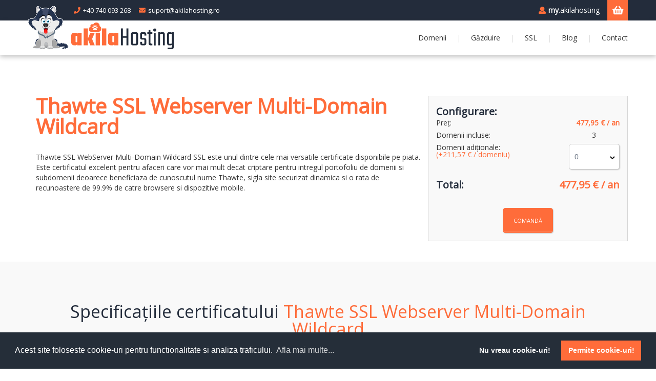

--- FILE ---
content_type: text/html; charset=UTF-8
request_url: https://www.akilahosting.ro/certificate-ssl/detaliiCertificat/sslwebservermdwc
body_size: 7674
content:
<!DOCTYPE html>
<html lang="ro">
<head>
    <base href="https://www.akilahosting.ro/" />
    <meta http-equiv="content-type" content="text/html; charset=utf-8" />
    <meta name="format-detection" content="telephone=no" />
    <meta name="description" content="Thawte SSL WebServer Multi-Domain Wildcard SSL este unul dintre cele mai versatile certificate disponibile pe piata. Este certificatul excelent pentru afaceri care vor mai mult decat criptare pentru intregul portofoliu de domenii si subdomenii deoarece beneficiaza de cunoscutul nume Thawte, sigla site securizat dinamica si o rata de recunoastere de 99.9% de catre browsere si dispozitive mobile." />
    <meta name="keywords" content="certificate SSL, certificat SSL, Comodo, Symantec, GeoTrust, Thawte, RapidSSL, validarea domeniului, validarea organizatiei, validare extinsa, domenii multiple, subdomenii nelimitate" />
    <meta name="viewport" content="width=device-width, initial-scale=1, maximum-scale=5, user-scalable=yes">
    <link href="css/bootstrap.min.css" rel="stylesheet" type="text/css" />
    <link href="css/idangerous.swiper.min.css" rel="stylesheet" type="text/css" />
    <link href="css/style.min.css" rel="stylesheet" type="text/css" />
    <link href="css/animate.min.css" rel="stylesheet" type="text/css" />
    <link href="css/paymentfont.min.css" rel="stylesheet">
    <link href="css/custom.min.css" rel="stylesheet" type="text/css" />
    <link href="https://use.fontawesome.com/releases/v5.0.6/css/all.css" rel="stylesheet">
    <link rel="publisher" href="https://plus.google.com/+AkilahostingRoGazduire">

    <link rel="shortcut icon" href="favicon.ico" />
    <title>akilaHosting - Certificat SSL Thawte SSL Webserver Multi-Domain Wildcard</title>
    
            <meta name="og:title" content="Certificat SSL Thawte SSL Webserver Multi-Domain Wildcard" />
        <meta name="og:description" content="Thawte SSL WebServer Multi-Domain Wildcard SSL este unul dintre cele mai versatile certificate disponibile pe piata. Este certificatul excelent pentru afaceri care vor mai mult decat criptare pentru intregul portofoliu de domenii si subdomenii deoarece beneficiaza de cunoscutul nume Thawte, sigla site securizat dinamica si o rata de recunoastere de 99.9% de catre browsere si dispozitive mobile." />
        <meta name="og:image" content="https://www.akilahosting.ro/img/slider/ssl.png" />
            <style type="text/css">
        .cc-window {
            z-index: 2000000001 !important;
        }
    </style>
    <script src="js/jquery-2.1.3.min.js" ></script>
</head>
<!-- Google tag (gtag.js) -->
<script async src="https://www.googletagmanager.com/gtag/js?id=G-YCTBF81EN2"></script>
<script>
  window.dataLayer = window.dataLayer || [];
  function gtag(){dataLayer.push(arguments);}
  gtag('js', new Date());

  gtag('config', 'G-YCTBF81EN2');
</script>

<body >

    <!-- LOADER -->
    <div id="loader-wrapper">
        <div class="loader-content">
            <img src="img/logos/akilahosting-logo.svg" width="200" height="60" alt="akilaHosting" title="akilaHosting" />
            <div class="title">Se &icirc;ncarc&#259;</div>
        </div>
    </div>

    <header class="only-color">
        <div class="page-header-top">
            <div class="grid-row clear-fix">
                <address>
                    <a href="tel:+40740093268" class="phone-number"><i class="fas fa-phone"></i>+40 740 093 268</a>
                    <a href="mailto:suport@akilahosting.ro" class="email"><i class="far fa-envelope"></i>suport@akilahosting.ro</a>
                </address>
                <div class="header-top-panel">
                    <a href="cart" class="fas fa-shopping-basket" title="Cosul de cumparaturi"></a>
                    <a href="https://my.akilahosting.ro" target="_blank" class="user_icon" rel="noopener"><i class="fa fa-user"> </i><strong>my</strong>.akilahosting </a>
                </div>
            </div>
        </div>
        <div class="sticky-wrapper">
            <div class="sticky-menu">
                <div class="grid-row clear-fix">
                    <!-- logo -->
                    <a href="" class="logo">
                        <img src="img/akh_logo_an.gif" class="husky" data-at2x="img/akh_logo_an.gif" width="84" height="95" alt="akilaHosting Logo" title="Gazduire akilaHosting">
                        <img src="img/logos/akilahosting-logo.svg" width="200" height="60" class="logo-text" alt="akilaHosting" title="akilaHosting" />
                    </a>
                    <!-- / logo -->
                    <nav class="main-nav">
                        <ul class="clear-fix">
                            <li class="padding_me">
                                <a href="domenii" >Domenii</a>
                            </li>
                            <li class="padding_me">
                                <a href="gazduire">G&#259;zduire</a>
                            </li>
                            <li class="megamenu">
                                <a href="certificate-ssl">SSL</a>
                                <!-- sub mega menu -->
                                <ul class="clear-fix">
                                    <li>
                                        <ol>
                                            <li class="hide_me"><img src="img/ssl/ssl-dv-m.png" alt="Certificate SSL cu validarea domeniului" title="Certificate SSL cu validarea domeniului" height="75" width="96" /></li>
                                            <li><a href="certificate-ssl/validareDomeniu" class="link_big">Validare Domeniu</a></li>
                                            <li class="small_li hide_me"><span class="small_text" >&#206;ncep&acirc;nd de la <span class="price_text">14,95 &euro;</span>/an</span></li>
                                            <li class="hide_me"><a href="certificate-ssl/validareDomeniu" class="button buttonEmpty">Afl&#259; mai multe</a></li>
                                        </ol>
                                    </li>
                                    <li>
                                        <ol>
                                            <li class="hide_me"><img src="img/ssl/ssl-md-m.png" alt="Certificate SSL pentru domenii multiple" title="Certificate SSL pentru domenii multiple" height="75" width="125" /></li>
                                            <li><a href="certificate-ssl/domeniiMultiple" class="link_big">Domenii Multiple</a></li>
                                            <li class="small_li hide_me"><span class="small_text" >&#206;ncep&acirc;nd de la <span class="price_text">19,95 &euro;</span>/an</span></li>
                                            <li class="hide_me"><a href="certificate-ssl/domeniiMultiple" class="button buttonEmpty">Afl&#259; mai multe</a></li>
                                        </ol>
                                    </li>
                                    <li>
                                        <ol>
                                            <li class="hide_me"><img src="img/ssl/ssl-wc-m.png" alt="Certificate SSL pentru subdomenii nelimitate" title="Certificate SSL pentru subdomenii nelimitate" height="75" width="120" /></li>
                                            <li><a href="certificate-ssl/subdomeniiNelimitate" class="link_big">Subdomenii Nelimitate</a></li>
                                            <li class="small_li hide_me"><span class="small_text" >&#206;ncep&acirc;nd de la <span class="price_text">88,95 &euro;</span>/an</span></li>
                                            <li class="hide_me"><a href="certificate-ssl/subdomeniiNelimitate" class="button buttonEmpty">Afl&#259; mai multe</a></li>
                                        </ol>
                                    </li>
                                    <li>
                                        <ol>
                                            <li class="hide_me"><img src="img/ssl/ssl-ov-m.png" alt="Certificate SSL cu validarea organizatiei" title="Certificate SSL cu validarea organizatiei" height="75" width="96" /></li>
                                            <li><a href="certificate-ssl/validareOrganizatie" class="link_big">Validare Organiza&#539;ie</a></li>
                                            <li class="small_li hide_me"><span class="small_text" >&#206;ncep&acirc;nd de la <span class="price_text">38,95 &euro;</span>/an</span></li>
                                            <li class="hide_me"><a href="certificate-ssl/validareOrganizatie" class="button buttonEmpty">Afl&#259; mai multe</a></li>
                                        </ol>
                                    </li>
                                    <li>
                                        <ol>
                                            <li class="hide_me"><img src="img/ssl/ssl-ev-m.png" alt="Certificate SSL cu validare extinsa" title="Certificate SSL cu validare extinsa" height="75" width="96" /></li>
                                            <li><a href="certificate-ssl/validareExtinsa" class="link_big">Validare Extins&#259;</a></li>
                                            <li class="small_li hide_me"><span class="small_text" >&#206;ncep&acirc;nd de la <span class="price_text">120,95 &euro;</span>/an</span></li>
                                            <li class="hide_me"><a href="certificate-ssl/validareExtinsa" class="button buttonEmpty">Afl&#259; mai multe</a></li>
                                        </ol>
                                    </li>
                                </ul>
                                <!-- / sub mega menu -->
                            </li>
                            <li class="padding_me">
                                <a href="http://blog.akilahosting.ro/">Blog</a>
                            </li>
                            <li class="padding_me">
                                <a href="contact">Contact</a>
                            </li>
                        </ul>

                    </nav>
                </div>
            </div>
        </div>

    </header>

    <div id="content-wrapper">

        <div class="blocks-container">

    <div class="block type-1">
        <div class="container">
            
            <div class="row">
                <div class="col-md-8 ssl-detail-title">
                    <h1>Thawte SSL Webserver Multi-Domain Wildcard</h1>
                    <p>Thawte SSL WebServer Multi-Domain Wildcard SSL este unul dintre cele mai versatile certificate disponibile pe piata. Este certificatul excelent pentru afaceri care vor mai mult decat criptare pentru intregul portofoliu de domenii si subdomenii deoarece beneficiaza de cunoscutul nume Thawte, sigla site securizat dinamica si o rata de recunoastere de 99.9% de catre browsere si dispozitive mobile.</p>
                </div>
                <div class="col-md-4 ssl-detail-price">
                    <form method="POST" action="orders/newssl">
                        <input type="hidden" name="ordertype" value="ssl" />
                        <input type="hidden" name="pid" value="sslwebservermdwc" />
                    <h3>Configurare:</h3>
                    <div class="row">
                        <div class="col-md-4" >
                            <h4>Pre&#539;: </h4>
                        </div>
                        <div class="col-md-8 text-right">
                            <strong class="orange">477,95 &euro; / an</strong>
                                                    </div>
                    </div>
                                        <div class="row mt-10">
                        <div class="col-md-8" >
                            Domenii incluse:
                        </div>
                        <div class="col-md-4 text-center">
                            3                        </div>
                    </div>
                    <div class="row mt-10">
                        <div class="col-md-8" >
                            Domenii adi&#539;ionale: <br/>
                            <span class="orange">(+211,57 &euro; / domeniu)</span> 
                                                    </div>
                        <div class="col-md-4">
                            <select name="adddomains" id="extradomains" class="select-input">
                                <option value="0">0</option>
                                                                <option value="1">1</option>
                                                                <option value="2">2</option>
                                                                <option value="3">3</option>
                                                                <option value="4">4</option>
                                                                <option value="5">5</option>
                                                                <option value="6">6</option>
                                                                <option value="7">7</option>
                                                                <option value="8">8</option>
                                                                <option value="9">9</option>
                                                                <option value="10">10</option>
                                                                <option value="11">11</option>
                                                                <option value="12">12</option>
                                                                <option value="13">13</option>
                                                                <option value="14">14</option>
                                                                <option value="15">15</option>
                                                                <option value="16">16</option>
                                                                <option value="17">17</option>
                                                                <option value="18">18</option>
                                                                <option value="19">19</option>
                                                                <option value="20">20</option>
                                                                <option value="21">21</option>
                                                                <option value="22">22</option>
                                                                <option value="23">23</option>
                                                                <option value="24">24</option>
                                                                <option value="25">25</option>
                                                                <option value="26">26</option>
                                                                <option value="27">27</option>
                                                                <option value="28">28</option>
                                                                <option value="29">29</option>
                                                                <option value="30">30</option>
                                                                <option value="31">31</option>
                                                                <option value="32">32</option>
                                                                <option value="33">33</option>
                                                                <option value="34">34</option>
                                                                <option value="35">35</option>
                                                                <option value="36">36</option>
                                                                <option value="37">37</option>
                                                                <option value="38">38</option>
                                                                <option value="39">39</option>
                                                                <option value="40">40</option>
                                                                <option value="41">41</option>
                                                                <option value="42">42</option>
                                                                <option value="43">43</option>
                                                                <option value="44">44</option>
                                                                <option value="45">45</option>
                                                                <option value="46">46</option>
                                                                <option value="47">47</option>
                                                                <option value="48">48</option>
                                                                <option value="49">49</option>
                                                                <option value="50">50</option>
                                                                <option value="51">51</option>
                                                                <option value="52">52</option>
                                                                <option value="53">53</option>
                                                                <option value="54">54</option>
                                                                <option value="55">55</option>
                                                                <option value="56">56</option>
                                                                <option value="57">57</option>
                                                                <option value="58">58</option>
                                                                <option value="59">59</option>
                                                                <option value="60">60</option>
                                                                <option value="61">61</option>
                                                                <option value="62">62</option>
                                                                <option value="63">63</option>
                                                                <option value="64">64</option>
                                                                <option value="65">65</option>
                                                                <option value="66">66</option>
                                                                <option value="67">67</option>
                                                                <option value="68">68</option>
                                                                <option value="69">69</option>
                                                                <option value="70">70</option>
                                                                <option value="71">71</option>
                                                                <option value="72">72</option>
                                                                <option value="73">73</option>
                                                                <option value="74">74</option>
                                                                <option value="75">75</option>
                                                                <option value="76">76</option>
                                                                <option value="77">77</option>
                                                                <option value="78">78</option>
                                                                <option value="79">79</option>
                                                                <option value="80">80</option>
                                                                <option value="81">81</option>
                                                                <option value="82">82</option>
                                                                <option value="83">83</option>
                                                                <option value="84">84</option>
                                                                <option value="85">85</option>
                                                                <option value="86">86</option>
                                                                <option value="87">87</option>
                                                                <option value="88">88</option>
                                                                <option value="89">89</option>
                                                                <option value="90">90</option>
                                                                <option value="91">91</option>
                                                                <option value="92">92</option>
                                                                <option value="93">93</option>
                                                                <option value="94">94</option>
                                                                <option value="95">95</option>
                                                            </select>
                        </div>
                    </div>
                                        <div class="row mt-15">
                        <div class="col-md-4">
                            <h3>Total:</h3>
                        </div>
                        <div class="col-md-8 text-right">
                            <h3 class="orange totalPrice"><span id="total">477,95</span> &euro; / an</h3>
                        </div>
                    </div>
                    <div style="text-align: center; margin-top: 10px;">
                        <div class="button">Comand&#259;<input type="submit" value="" /></div>
                    </div>
                    </form>
                </div>
            </div>
            
        </div>
    </div>
    
    <!-- BLOCK "TYPE 11" -->
    <div class="block type-11">
        <div class="container">

            <div class="row">
                <div class="col-sm-12 wow fadeInRight typography-block">
                    <div class="">
                        <h3 class="title text-center">Specifica&#539;iile certificatului <span class="orange">Thawte SSL Webserver Multi-Domain Wildcard</span></h3>
                        <div class="row" style="margin-top: 30px;">
                            <div class="col-md-2">
                                <div class="sslSpec">
                                    <div class="sslSpec-img"><i class="fa fa-tasks"></i></div>
                                    <div class="sslSpec-text">Emitere &#238;n<br />1-3 zile</div>                
                                </div>
                            </div>
                            <div class="col-md-2">
                                <div class="sslSpec ">
                                    <div class="sslSpec-img"><i class="far fa-building"></i></div>
                                    <div class="sslSpec-text">Validarea<br />organiza&#539;iei</div>                
                                </div>
                            </div>
                            <div class="col-md-2">
                                <div class="sslSpec feature-off">
                                    <div class="sslSpec-img"><i class="far fa-check-circle"></i></div>
                                    <div class="sslSpec-text">Protejeaz&#259; domeniu.ro<br/>si www.domeniu.ro</div>                
                                </div>
                            </div>
                            <div class="col-md-2 ">
                                <div class="sslSpec">
                                    <div class="sslSpec-img"><i class="fa fa-certificate"></i></div>
                                    <div class="sslSpec-text">Sigl&#259;<br />dinamic&#259;</div>                
                                </div>
                            </div>
                            <div class="col-md-2 feature-off">
                                <div class="sslSpec">
                                    <div class="sslSpec-img"><i class="fa fa-window-maximize"></i></div>
                                    <div class="sslSpec-text">Bar&#259; de adres&#259;<br />verde</div>                
                                </div>
                            </div>
                            <div class="col-md-2">
                                <div class="sslSpec ">
                                    <div class="sslSpec-img"><i class="fa fa-sitemap"></i></div>
                                    <div class="sslSpec-text">Protejeaz&#259;<br/>subdomenii nelimitate</div>                
                                </div>
                            </div>
                        </div>
                        <div class="row" style="margin-top: 30px;">
                            <div class="col-md-2">
                                <div class="sslSpec ">
                                    <div class="sslSpec-img"><i class="fa fa-asterisk"></i></div>
                                    <div class="sslSpec-text">Protejeaz&#259;<br/>domenii multiple</div>                
                                </div>
                            </div>
                            <div class="col-md-2">
                                <div class="sslSpec">
                                    <div class="sslSpec-img"><i class="fa fa-money-bill-alt"></i></div>
                                    <div class="sslSpec-text">Garan&#539;ie<br/>$1 250 000,00</div>                
                                </div>
                            </div>
                            <div class="col-md-2">
                                <div class="sslSpec">
                                    <div class="sslSpec-img"><i class="fa fa-mobile-alt"></i></div>
                                    <div class="sslSpec-text">Recunoscut<br/>de mobile</div>                
                                </div>
                            </div>
                            <div class="col-md-2">
                                <div class="sslSpec ">
                                    <div class="sslSpec-img"><i class="fa fa-server"></i></div>
                                    <div class="sslSpec-text">Servere<br/>nelimitate</div>                
                                </div>
                            </div>
                            <div class="col-md-2">
                                <div class="sslSpec">
                                    <div class="sslSpec-img"><i class="fab fa-expeditedssl"></i></div>
                                    <div class="sslSpec-text">Criptare puternica<br/>SHA-2</div>                
                                </div>
                            </div>
                            <div class="col-md-2">
                                <div class="sslSpec">
                                    <div class="sslSpec-img"><i class="fa fa-sync"></i></div>
                                    <div class="sslSpec-text">Reemiteri nelimitate<br/>gratuite</div>                
                                </div>
                            </div>
                        </div>
                    </div>
                </div>
            </div>

        </div>
    </div>
    
    <div class="block type-1">
        <div class="container">

            <div class="row wow fadeInDown">
                <div class="block-header col-md-6 col-md-offset-3 col-sm-12 col-sm-offset-0">
                    <h2 class="title"><strong>Ce prime&#537;ti cu certificatul <span class="orange">Thawte SSL Webserver Multi-Domain Wildcard</span></strong></h2>
                </div>
            </div>

            <div class="row wow fadeInUp">
                <div class="icon-entry col-xs-12 col-sm-6  col-md-6">
                    <img src="img/icon-suport.png" alt="Suport 24/7" title="Suport 24/7" width="70" height="70" />
                    <div class="content">
                        <h3 class="title">Suport 24/7</h3>
                        <div class="text">Suntem al&#259;turi de tine &icirc;n fiecare clip&#259; ca totul s&#259; mearg&#259; ca pe roate. Solu&#539;iile vin prompt prin telefon, email sau chat.</div>
                    </div>
                </div>
                <div class="icon-entry col-xs-12 col-sm-6  col-md-6">
                    <img src="img/icon-seal.png" alt="Sigla site securizat" title="Sigla site securizat" height="70" width="70"/>
                    <div class="content">
                        <h3 class="title">Sigla site securizat</h3>
                        <div class="text">Sigla confirm&#259; vizitatorilor t&#259;i c&#259; site-ul este protejat &#537;i c&#259; informa&#539;iile lor sunt sigure.</div>
                    </div>
                </div>
            </div>
            <div class="row wow fadeInUp">
                <div class="icon-entry col-xs-12 col-sm-6  col-md-6">
                    <img src="img/icon-browsers.png" alt="Dispozitive suportate" title="Dispozitive suportate" width="70" height="70"/>
                    <div class="content">
                        <h3 class="title">Dispozitive suportate</h3>
                        <div class="text">Certificatele SSL sunt suportate de peste 99,9% dintre browserele sau dispozitivele existente.</div>
                    </div>
                </div>
                <div class="icon-entry col-xs-12 col-sm-6  col-md-6">
                    <img src="img/icon-lock.png" alt="Criptare" title="Criptare" width="70" height="70"/>
                    <div class="content">
                        <h3 class="title">Criptare</h3>
                        <div class="text">Fiecare certificat SSL folose&#537;te o criptare pe 128 sau 256 de bi&#539;i, standarde pentru protec&#539;ia datelor.</div>
                    </div>
                </div>
            </div>

        </div>
    </div>

    <div class="block type-3">
        <div class="container">

            <div class="row wow fadeInDown">
                <div class="block-header col-md-6 col-md-offset-3 col-sm-12 col-sm-offset-0">
                    <h2 class="title">Certificate SSL de la branduri de top</h2>
                </div>
            </div>

            <div class="row">
            <div class="icon-entry col-sm-2 col-sm-offset-1 wow fadeInLeft" data-wow-delay="0.3s">
                    <a href="certificate-ssl/brand/comodo"><img  alt="Certifcate SSL Comodo" title="Certifcate SSL Comodo" src="img/ssl/comodo-logo.png" width="138" height="41" /></a>
                </div>
                <div class="icon-entry col-sm-2 wow fadeInUp" data-wow-delay="0.4s">
                    <a href="certificate-ssl/brand/symantec"><img  alt="Certifcate SSL Symantec" title="Certifcate SSL Symantec" src="img/ssl/symantec-logo-top.png" width="163" height="43" /></a>
                </div>
                <div class="icon-entry col-sm-2 wow fadeInRight" data-wow-delay="0.3s">
                    <a href="certificate-ssl/brand/geotrust"><img  alt="Certifcate SSL GeoTrust" title="Certifcate SSL GeoTrust" src="img/ssl/geotrust_logo.png" width="175" height="46"/></a>
                </div>
                <div class="icon-entry col-sm-2 wow fadeInRight" data-wow-delay="0.3s">
                    <a href="certificate-ssl/brand/thawte"><img  alt="Certifcate SSL Thawte" title="Certifcate SSL Thawte" src="img/ssl/thawte-logo.png" width="122" height="30" /></a>
                </div>
                <div class="icon-entry col-sm-2 wow fadeInRight" data-wow-delay="0.3s">
                    <a href="certificate-ssl/brand/rapidssl"><img  alt="Certifcate SSL RapidSSL" title="Certifcate SSL RapidSSL" src="img/ssl/logo.png" width="250" height="50"/></a>
                </div>
            </div>

        </div>
    </div>
    
</div>

<script src="js/sweetalert.min.js"></script> 
<link rel="stylesheet" type="text/css" href="css/sweetalert.css">

<script>
var price = 477.95;
var edprice = 211.57;
$(document).ready(function(){
    $('#extradomains').change(function(){
        var newprice = price+(edprice*$(this).val());
        $('#total').html(newprice.toFixed(2));
    });
});
</script>

    </div>
  
    <!-- FOOTER -->
    <footer>
        <div class="container">
            <div class="row">
                <div class="footer-entry col-md-2 col-sm-3 col-xs-6">
                    <h3 class="title">akila<span class="orange">Hosting</span></h3>
                    <ul>
                        <li><a href="despre-noi">Despre noi</a></li>
                        <li><a href="clienti">Clien&#539;ii no&#537;tri</a></li>
                        <li><a href="datacenter">Datacenter</a></li>
                        <li><a href="http://blog.akilahosting.ro/">Blog</a></li>
                    </ul>
                </div>
                <div class="footer-entry col-md-2 col-sm-3 col-xs-6">
                    <h3 class="title">Link-uri utile</h3>
                    <ul>
                        <li><a href="termeni-si-conditii">Termeni &#537;i condi&#539;ii</a></li>
                        <li><a href="confidentialitate">Confiden&#539;ialitate</a></li>
                        <li><a href="abuzuri">Abuzuri</a></li>
                        <li><a href="domenii/whois">Whois</a></li>
                        <li><a href="http://www.anpc.gov.ro" target="_blank" rel="noreferrer">ANPC</a></li>
                    </ul>
                </div>
                <div class="footer-entry col-md-2 col-sm-3 col-xs-6">
                    <h3 class="title">Produse</h3>
                    <ul>
                        <li><a href="domenii">Domenii</a></li>
                        <li><a href="gazduire">G&#259;zduire shared</a></li>
                        <li><a href="gazduire/email">G&#259;zduire email</a></li>
                    </ul>
                </div>
                <div class="footer-entry col-md-2 col-sm-3 col-xs-6">
                    <h3 class="title">Certificate SSL</h3>
                    <ul>
                        <li><a href="certificate-ssl/validareDomeniu">Validare domeniu</a></li>
                        <li><a href="certificate-ssl/domeniiMultiple">Domenii multiple</a></li>
                        <li><a href="certificate-ssl/subdomeniiNelimitate">Subdomenii nelimitate</a></li>
                        <li><a href="certificate-ssl/validareOrganizatie">Validare organiza&#539;ie</a></li>
                        <li><a href="certificate-ssl/validareExtinsa">Validare extins&#259;</a></li>
                    </ul>
                </div>
                <div class="clearfix visible-xs"></div>
                <div class="footer-entry col-md-4 col-sm-6 col-xs-12">
                    <h3 class="title">Metode de plata</h3>
                    <div>
                        <span class="pf pf-bank-transfer pmethod"></span>
                        <span class="pf pf-visa pmethod"></span>
                        <span class="pw pw-mastercard pmethod"></span>
                        <span class="pw pw-maestro pmethod"></span>
                    </div>
                </div>
            </div>
            <div class="row">
                <div class="col-md-8">
                    <small>Akila Design este &icirc;nscris&#259; &icirc;n Registrul de Eviden&#539;&#259; a Prelucr&#259;rilor de Date cu Caracter Personal sub Nr. 29838</small>
                    <br /><small>Pre&#539;urile afi&#537;ate sunt &icirc;n EURO &#537;i nu includ TVA. 1 EURO = 5.0921 RON</small>
                </div>
                <div class="col-md-4">
                    <div class="copyright">&copy; 2026 akilaHosting</div>
                </div>
            </div>
        </div>
        <div class="footer-line">
            <div class="container">
                <div class="row">
                    <div class="col-md-6">
                        <a href="https://www.facebook.com/akilahosting.ro" target="_blank" rel="noreferrer" class="footer-social"><span class="fab fa-facebook fa-lg" title="facebook"></span></a>
                        <a href="https://twitter.com/akilahosting" target="_blank" rel="noreferrer" class="footer-social"><span class="fab fa-twitter fa-lg" title="twitter"></span></a>
                        <a href="https://plus.google.com/+AkilahostingRoGazduire" target="_blank" rel="noreferrer" class="footer-social"><span class="fab fa-google-plus fa-lg" title="google plus"></span></a>
                    </div>
                </div>
            </div>
        </div>
    </footer>
    <noscript><img height="1" width="1" style="display:none"
      src="https://www.facebook.com/tr?id=223006321459482&ev=PageView&noscript=1"
    /></noscript>
    
    <script src="js/bootstrap.min.js" defer ></script>
    <script src="js/idangerous.swiper.min.js" defer="defer"></script>
    <script src="js/global.min.js" defer="defer"></script>
    <script src="js/wow.min.js"></script>
    <script>
            var wow = new WOW(
                {
                    boxClass:     'wow',      // animated element css class (default is wow)
                    animateClass: 'animated', // animation css class (default is animated)
                    offset:       0,          // distance to the element when triggering the animation (default is 0)
                    mobile:       false,       // trigger animations on mobile devices (default is true)
                    live:         true,       // act on asynchronously loaded content (default is true)
                    callback:     function(box) {
                      // the callback is fired every time an animation is started
                      // the argument that is passed in is the DOM node being animated
                    }
                }
            );
            wow.init();
    </script>
    <script>
    $(document).ready(function(){
        //activate the menu
        $('div.menu-entry a[ref=ssl]').parent().addClass('active');
    });
    </script>
    <div style="display: none;" id="cartitemstotal">0</div>
    
    <!--Start of Tawk.to Script-->
    <script type="text/javascript">
    var Tawk_API=Tawk_API||{}, Tawk_LoadStart=new Date();
    (function(){
    var s1=document.createElement("script"),s0=document.getElementsByTagName("script")[0];
    s1.async=true;
    s1.src='https://embed.tawk.to/57ebef1581b5df649ae7cb2a/default';
    s1.charset='UTF-8';
    s1.setAttribute('crossorigin','*');
    s0.parentNode.insertBefore(s1,s0);
    })();
    </script>
    <!--End of Tawk.to Script-->

    <!-- Cookies consent     -->
    <link rel="stylesheet" type="text/css" href="//cdnjs.cloudflare.com/ajax/libs/cookieconsent2/3.0.3/cookieconsent.min.css" />
    <script src="js/cookieconsent.js"></script>
    <script>
    
    function deleteAllCookies() {
        var cookies = document.cookie.split(";");
        
        for (var i = 0; i < cookies.length; i++) {
            var cookie = cookies[i];
            var eqPos = cookie.indexOf("=");
            var name = eqPos > -1 ? cookie.substr(0, eqPos) : cookie;
            document.cookie = name + "=; Path=/; Domain=.akilahosting.local; Expires=Thu, 01 Jan 1970 00:00:00 GMT;";
        }
    }

    <!--google analytics -->
    function setCookies(didConsent)
    {
        // Google analytics
        if(!didConsent){
            // window['ga-disable-UA-50301935-1'] = true;
        }

        // (function(i,s,o,g,r,a,m){i['GoogleAnalyticsObject']=r;i[r]=i[r]||function(){
        //         (i[r].q=i[r].q||[]).push(arguments)},i[r].l=1*new Date();a=s.createElement(o),
        //     m=s.getElementsByTagName(o)[0];a.async=1;a.src=g;m.parentNode.insertBefore(a,m)
        // })(window,document,'script','https://www.google-analytics.com/analytics.js','ga');

        // ga('create', 'UA-50301935-1', 'auto');
        // ga('send', 'pageview');
        // End Google Analytics

        // Facebook pixel
        if(didConsent){
            !function(f,b,e,v,n,t,s)
            {if(f.fbq)return;n=f.fbq=function(){n.callMethod?
            n.callMethod.apply(n,arguments):n.queue.push(arguments)};
            if(!f._fbq)f._fbq=n;n.push=n;n.loaded=!0;n.version='2.0';
            n.queue=[];t=b.createElement(e);t.async=!0;
            t.src=v;s=b.getElementsByTagName(e)[0];
            s.parentNode.insertBefore(t,s)}(window, document,'script',
            'https://connect.facebook.net/en_US/fbevents.js');
            fbq('init', '223006321459482');
            fbq('track', 'PageView');
        }
        // End Facebooc Pixel
        
        // delete all cookies not consented
        if(!didConsent){
            deleteAllCookies();
        }

    }

    window.addEventListener("load", function(){
    window.cookieconsent.initialise({
    "palette": {
        "popup": {
        "background": "#252e39"
        },
        "button": {
        "background": "#ff6c3a",
        "text": "#ffffff"
        }
    },
    "type": "opt-out",
    "content": {
        "message": "Acest site foloseste cookie-uri pentru functionalitate si analiza traficului. ",
        "dismiss": "Permite cookie-uri!",
        "allow": "Permite cookie-uri",
        "deny": "Nu vreau cookie-uri!",
        "link": "Afla mai multe...",
        "href": "https://www.akilahosting.ro/cookies"
    },
    revokable:true,
    animateRevokable:false,
    revokeBtn:'<div class="cc-revoke {{classes}}">Politica de cookie-uri</div>',
    onInitialise: function (status) {
        var type = this.options.type;
        var didConsent = this.hasConsented();
        setCookies(didConsent);
    },
    onStatusChange: function(status, chosenBefore) {
        var type = this.options.type;
        var didConsent = this.hasConsented();
        setCookies(didConsent);
    },
    
    onRevokeChoice: function() {
        var type = this.options.type;
        
    }
    })});
    </script>

    <!-- google -->
    <script>
        //(function(i,s,o,g,r,a,m){i['GoogleAnalyticsObject']=r;i[r]=i[r]||function(){
            //    (i[r].q=i[r].q||[]).push(arguments)},i[r].l=1*new Date();a=s.createElement(o),
          //  m=s.getElementsByTagName(o)[0];a.async=1;a.src=g;m.parentNode.insertBefore(a,m)
        //})(window,document,'script','https://www.google-analytics.com/analytics.js','ga');

        //ga('create', 'UA-50301935-1', 'auto');
       // ga('send', 'pageview');
    </script>



    <!-- Linkedin -->
    <script type="text/javascript">
        _linkedin_partner_id = "2316842";
        window._linkedin_data_partner_ids = window._linkedin_data_partner_ids || [];
        window._linkedin_data_partner_ids.push(_linkedin_partner_id);
        </script><script type="text/javascript">
        (function(){var s = document.getElementsByTagName("script")[0];
        var b = document.createElement("script");
        b.type = "text/javascript";b.async = true;
        b.src = "https://snap.licdn.com/li.lms-analytics/insight.min.js";
        s.parentNode.insertBefore(b, s);})();
    </script>
    <noscript>
        <img height="1" width="1" style="display:none;" alt="" src="https://px.ads.linkedin.com/collect/?pid=2316842&fmt=gif" />
    </noscript>
</body>
</html>


--- FILE ---
content_type: text/css
request_url: https://www.akilahosting.ro/css/style.min.css
body_size: 14091
content:
@import url(https://fonts.googleapis.com/css?family=Open+Sans);.block.type-1 .icon-entry:nth-child(3n+1),.clear{clear:both}.paginator ul,.text-image-box ul,.typography-block ul,footer ul{list-style:none}.alert,.button,.comment-entry .comment-link,.comment-entry .title,.tag,.testimonials-icons.style-1 .entry div .text,blockquote footer{text-transform:uppercase}@-webkit-keyframes move1{0%{-webkit-transform:translateX(0) scale(1)}50%{-webkit-transform:translateX(105px) scale(1)}75%{-webkit-transform:scale(1.25)}100%{z-index:1;-webkit-transform:translateX(0) scale(1)}}@keyframes move1{0%{transform:translateX(0) scale(1)}50%{transform:translateX(105px) scale(1)}75%{transform:scale(1.25)}100%{z-index:1;transform:translateX(0) scale(1)}}@-webkit-keyframes move2{0%,100%{-webkit-transform:translateX(0)}25%{-webkit-transform:scale(1.25)}50%{-webkit-transform:translateX(-105px)}}@keyframes move2{0%,100%{transform:translateX(0)}25%{transform:scale(1.25)}50%{transform:translateX(-105px)}}#loader-wrapper{position:fixed;width:100%;height:100%;left:0;top:0;z-index:501;background:#fff}.loader-content{position:absolute;text-align:center;width:100%;left:0;top:50%;margin-top:-50px}.loader-content .circle1,.loader-content .circle2{position:relative;display:inline-block;height:100px;width:100px;border-radius:50%}.loader-content .circle1{background:#ff6c3a;-webkit-animation:move1 1.5s ease-in-out infinite;animation:move1 1.5s ease-in-out infinite}.loader-content .circle2{background:#232c3b;-webkit-animation:move2 1.5s ease-in-out infinite;animation:move2 1.5s ease-in-out infinite}.clear,article,aside,details,figcaption,figure,footer,header,hgroup,menu,nav,section{display:block}.loader-content .title{font-family:'Open Sans',sans-serif,Arial;font-weight:600;position:absolute;width:100%;text-align:center;left:0;top:120%;font-size:30px;line-height:30px;color:#232c3b}a,abbr,acronym,address,applet,article,aside,audio,b,big,blockquote,body,canvas,caption,center,cite,code,dd,del,details,dfn,div,dl,dt,em,embed,fieldset,figcaption,figure,footer,form,h1,h2,h3,h4,h5,h6,header,hgroup,html,i,iframe,img,ins,kbd,label,legend,li,mark,menu,nav,object,ol,output,p,pre,q,ruby,s,samp,section,small,span,strike,strong,sub,summary,sup,table,tbody,td,tfoot,th,thead,time,tr,tt,u,ul,var,video{margin:0;padding:0;border:0;font:inherit;vertical-align:baseline}blockquote,q{quotes:none}blockquote:after,blockquote:before,q:after,q:before{content:'';content:none}.block.background-block:before,.block.type-5 .swiper-slide:after,.line-through:after,footer .social-icon:before{content:""}body *{-webkit-text-size-adjust:none}.clear{overflow:hidden;height:0;font-size:0}button:focus,input:focus,select:focus,textarea:focus{outline:0}input,select,textarea{font-family:Lato,sans-serif,Arial;font-weight:400;-webkit-appearance:none;-moz-appearance:none;-ms-appearance:none;-o-appearance:none;appearance:none;border-radius:0}.button,.video-player .close-iframe,b{font-family:'Open Sans',sans-serif,Arial}select::-ms-expand{display:none}a,a:active,a:hover,a:link,a:visited{cursor:pointer;text-decoration:none;outline:0}body{font-weight:400;font-size:14px;line-height:1;overflow-y:scroll}.table-view{height:100%;width:100%;display:table}.row-view{display:table-row}.cell-view{display:table-cell;vertical-align:middle;height:inherit}.button,.button .icon,.simple-link,.simple-link span{display:inline-block}.button{line-height:15px;-webkit-border-radius:5px;border-radius:5px;background-color:#ff6c3a;-webkit-box-shadow:1px 1px 2px rgba(0,0,0,.2),inset 0 -2px #fd845b;box-shadow:1px 1px 2px rgba(0,0,0,.2),inset 0 -2px #fd845b;border:1px solid #ff6c3a;padding:16px 20px;font-size:11px;color:#fff;text-align:center;position:relative;text-decoration:none!important}.button:hover{text-decoration:none;color:#fff;-webkit-box-shadow:1px 1px 2px rgba(0,0,0,.2),inset 0 -55px #fd845b;box-shadow:1px 1px 2px rgba(0,0,0,.2),inset 0 -55px #fd845b}.button .icon{width:25px;height:8px;position:relative}.button .glyphicon{font-size:20px;position:absolute;left:0;top:50%;transform:translateY(-50%);-moz-transform:translateY(-50%);-webkit-transform:translateY(-50%);-ms-transform:translateY(-50%)}#content-wrapper,.simple-link span{position:relative}#content-wrapper .button.type-1{background-color:#232c3b;-webkit-box-shadow:1px 1px 2px rgba(0,0,0,.2),inset 0 -2px #3d485a;box-shadow:1px 1px 2px rgba(0,0,0,.2),inset 0 -2px #3d485a;border:1px solid #232c3b;color:#fff}#content-wrapper .button.type-1:hover{-webkit-box-shadow:1px 1px 2px rgba(0,0,0,.2),inset 0 -40px #3d485a;box-shadow:1px 1px 2px rgba(0,0,0,.2),inset 0 -40px #3d485a}#content-wrapper .button.type-2{background-color:#f5f5f5;-webkit-box-shadow:1px 1px 2px rgba(0,0,0,.2),inset 0 -2px #fff;box-shadow:1px 1px 2px rgba(0,0,0,.2),inset 0 -2px #fff;border:1px solid #f5f5f5;color:#6a7483}#content-wrapper .button.type-2:hover{-webkit-box-shadow:1px 1px 2px rgba(0,0,0,.2),inset 0 -40px #fff;box-shadow:1px 1px 2px rgba(0,0,0,.2),inset 0 -40px #fff}.button.type-2 .glyphicon{color:#ff6c3a}.simple-link{font-size:14px;line-height:22px;color:#6a7483}.simple-link span{top:-1px;font-size:10px;vertical-align:middle;color:#ff6c3a;margin-right:10px}.simple-link:hover{color:#ff6c3a}.simple-link:hover span{color:#6a7483}.nopadding{padding-left:0;padding-right:0;margin-left:0;margin-right:0}body.header-moved #content-wrapper{padding-top:244px}.container-above-header{position:absolute;width:100%;left:0;top:0}b{font-weight:600}#map-canvas{height:660px;background:#485b77}.block #map-canvas{margin-bottom:60px}.video-player{position:fixed;left:0;top:0;width:100%;height:100%;background:rgba(22,29,40,.8);z-index:10;transform:translateX(-100%);-moz-transform:translateX(-100%);-webkit-transform:translateX(-100%);-ms-transform:translateX(-100%)}.video-player.active{transform:translateX(0);-moz-transform:translateX(0);-webkit-transform:translateX(0);-ms-transform:translateX(0)}.video-iframe{position:absolute;left:50px;top:50px;right:50px;bottom:50px}.video-iframe iframe{position:absolute;left:0;top:0;width:100%;height:100%}.video-player .close-iframe{color:#ff6c3a;font-size:27px;width:50px;height:50px;line-height:50px;position:absolute;top:0;right:0;cursor:pointer;text-align:center}.video-player .close-iframe:hover{color:#fff}footer,footer ul li a{color:#c6cad2}@media (max-width:991px){#content-wrapper,body.header-moved #content-wrapper{padding-top:0}.container-above-header{position:relative}#map-canvas{height:300px}.block #map-canvas{margin-bottom:30px}.hide_me{display:none}}body{font-family:'Open Sans',sans-serif}footer{background:#232c3b;font-size:14px;line-height:22px;font-family:'Open Sans',sans-serif,Arial;padding-top:40px}footer ul li{padding-bottom:3px}footer ul li a.active,footer ul li a:hover{color:#ff6c3a}.footer-entry{margin-bottom:40px}.footer-entry .title{font-size:16px;line-height:16px;margin-bottom:16px;color:#fff;font-family:'Open Sans',sans-serif,Arial;font-weight:700}.block-header .title,.subscription-form input{line-height:40px;font-family:'Open Sans',sans-serif,Arial}footer .social-icons-wrapper{margin-bottom:40px}footer .social-icon{text-align:center;position:relative;padding:28px 0;overflow:hidden;display:block}footer .social-icon img{width:24px;height:24px;display:block;margin:0 auto;position:relative}.copyright,.footer-menu{margin-bottom:30px}footer .social-icon:before{position:absolute;left:-100%;top:0;width:100%;height:100%;background:#ff6c3a}footer .social-icon:hover:before{left:0}.subscription-form{height:40px;background:#fff;border-radius:5px;-webkit-border-radius:5px;position:relative;margin-top:20px}.subscription-form input{background:0 0;border:none;height:40px;padding:0 70px 0 20px;font-size:14px;color:#232c3b;width:100%}.copyright,.footer-menu li a{color:#fff}.subscription-form input[type=submit]{border:none;background:url(../img/icon-21.png) center center no-repeat #ff6c3a;position:absolute;top:0;right:0;border-radius:0 5px 5px 0;-webkit-border-radius:0 5px 5px 0;height:40px;width:50px;cursor:pointer;padding:0}.footer-line,.footer-line-entry{padding-top:15px;padding-bottom:15px}.subscription-form input[type=submit]:hover{opacity:.8}.footer-menu li{margin-right:25px;display:inline-block}.copyright{text-align:right}.footer-line{background:#161d28}.footer-line-entry img{float:left;width:45px;height:45px;margin-left:12px}.footer-line-entry .content{margin-left:70px;height:45px}.footer-line-entry .content,.footer-line-entry .content a{color:#fff;font-family:'Open Sans',sans-serif,Arial;letter-spacing:.5px}.footer-line-entry .content a:hover{color:#ff6c3a}@media (max-width:991px){.copyright{text-align:left}}@media (max-width:767px){footer .social-icon{padding:20px 0}.footer-entry,footer .social-icons-wrapper{margin-bottom:30px}.copyright,.footer-menu{margin-bottom:20px}}.block-header{text-align:center;margin-bottom:60px}.block-header .title{font-size:40px;color:#232c3b;margin-bottom:15px}.block-header .title span{color:#6a7483}.block-header .text{font-size:18px;line-height:24px;color:#6a7483;font-family:'Open Sans',sans-serif,Arial}.block,.block.type-8.style-1{padding:80px 0 40px;background-color:#fff;background-size:cover;background-position:center center;position:relative}.block:nth-child(2n),.block:nth-child(2n).type-8.style-1{background-color:#f9f9f9}.block-button-container{text-align:center;padding-bottom:60px;position:relative}.block-button-container .button-description{font-size:24px;color:#c6cad2;line-height:30px;margin-bottom:15px}.block-button-container .button-description a,.block-button-container .button-description span{color:#fff}.block-button-container .button-description a{white-space:nowrap}.block-button-container .button-description a:hover{color:#ff6c3a}.block-table-container{padding-bottom:60px}.block.background-block:before{position:absolute;width:100%;height:100%;left:0;top:0;background:rgba(0,0,0,.5)}.block.background-block .block-header .title{color:#fff}.block.background-block .block-header .text{color:#c6cad2}.block.typography-example{padding:80px 0}@media (max-width:991px){.block,.block.type-8.style-1{padding:40px 0 20px}.block.typography-example{padding:40px 0}.block-button-container,.block-table-container{padding-bottom:30px}.block-header{margin-bottom:30px}}.block.type-1 .icon-entry{padding-bottom:60px}.block.type-1 .icon-entry img{width:70px;height:70px;float:left}.block.type-1 .icon-entry .content{margin:0 25px 0 85px}.block.type-1 .icon-entry .title,.block.type-3 .icon-entry .title{font-size:18px;line-height:18px;color:#232c3b;font-family:'Open Sans',sans-serif,Arial;padding:25px 0 15px}.block.type-1 .icon-entry .text,.block.type-3 .icon-entry .text{font-size:14px;line-height:22px;color:#6a7483}@media (max-width:991px){.block.type-1 .icon-entry:nth-child(3n+1){clear:none}.block.type-1 .icon-entry:nth-child(2n+1){clear:both}.block.type-1 .icon-entry{padding-bottom:30px}}.block.type-14 .entry:nth-child(2n+1),.circle-entry:nth-child(2n+1){clear:both}@media (max-width:767px){.block.type-1 .icon-entry .content{margin-right:0}}.price-entry{padding-bottom:60px}.price-entry .entry{-webkit-box-shadow:1px 1px 2px rgba(0,0,0,.05);box-shadow:1px 1px 2px rgba(0,0,0,.05);text-align:center}.price-entry .entry .cell-view{width:1000px}.price-entry .top{height:120px;background:#232c3b;padding:0 20px}.price-entry .icon{width:80px;height:80px;position:relative;margin:0 auto -40px;display:block}.price-entry .top .title{font-size:24px;line-height:24px;color:#fff;font-family:'Open Sans',sans-serif,Arial;margin-bottom:15px}.price-entry .top .text{font-size:14px;line-height:22px;color:#c6cad2}.block:nth-child(2n) .price-entry .bottom{background:#fff}.price-entry .bottom{height:230px;padding:0 20px;background:#f9f9f9}.price-entry .bottom .price{font-size:30px;line-height:30px;color:#ff6c3a;font-family:'Open Sans',sans-serif,Arial;margin-bottom:22px}.price-entry .bottom .price b{font-family:'Open Sans',sans-serif,Arial}.price-entry .bottom .price span{font-size:80%;font-family:'Open Sans',sans-serif,Arial}.price-entry .middle div{font-size:14px;line-height:18px;color:#6a7483;text-align:center;padding:11px 5px;background:#fff}.price-entry .middle div:nth-child(2n){background:#f0f0f0}.block:nth-child(2n).type-2 .price-entry .middle div{background:#faf9f9}.block:nth-child(2n).type-2 .price-entry .middle div:nth-child(2n){background:#f0f0f0}.line-through{color:#c6cad2;position:relative}.line-through:after{position:absolute;width:100%;height:1px;background:#ff6c3a;left:0;top:50%}@media (max-width:991px){.price-entry{padding-bottom:30px}}.block.type-3 .icon-entry{padding-bottom:60px;text-align:center}.block.type-3 .icon-entry img{max-width:100%;height:auto;display:inline-block;margin-bottom:25px}.block.type-5 .swiper-slide:first-child:after,.hide-pagination .pagination{display:none}.block.type-3 .icon-entry .content{margin:0 20px}.block.type-3 .icon-entry .title{padding-top:0}.block.type-3 .icon-entry .title span{color:#6a7483}.block.type-3 .row{position:relative}.icons-connection{width:100%;height:5px;background:url(../img/icon-66.png);position:absolute;left:0;top:62px}.block.type-3 .icon-entry .button{margin-top:20px}@media (max-width:991px){.block.type-3 .icon-entry{padding-bottom:30px}}@media (max-width:767px){.icons-connection{display:none}}.block.type-4 .table-responsive{margin-bottom:0;border:none}.block.type-4 .table{font-size:14px;line-height:14px;color:#c6cad2;font-family:'Open Sans',sans-serif,Arial;text-align:center;margin-bottom:0}.block.type-4 .table>tbody>tr>td,.block.type-4 .table>tbody>tr>th,.block.type-4 .table>tfoot>tr>td,.block.type-4 .table>tfoot>tr>th,.block.type-4 .table>thead>tr>td,.block.type-4 .table>thead>tr>th{border:none;width:1px;text-align:center;padding:10px 5px;vertical-align:middle}.block.type-4 .table tr th img{margin-bottom:15px}.block.type-4 .table tr th div{font-size:18px;line-height:18px;color:#232c3b;font-family:'Open Sans',sans-serif,Arial;padding:0 0 25px}.block.type-4 .table tr{background:#3a4456}.block.type-4 .table tr:nth-child(2n){background:#232c3b}.block.type-4 .table tr:first-child,.block.type-4 .table tr:last-child{background:0 0}.block.type-4 .table tr:last-child td{padding-top:0;padding-bottom:0}.block.type-4 .table tr:last-child td .button{-webkit-border-radius:0 0 5px 5px;border-radius:0 0 5px 5px}.block.type-4 .table.style-1 tr th{font-size:14px;font-family:'Open Sans',sans-serif,Arial;color:#fff;background:#202836}.block.type-4 .table.style-1 .button{font-size:9px;line-height:9px;padding:9px 14px;margin:-3px 0}.block.type-4 .table.style-1 tr:last-child td{padding-top:10px;padding-bottom:10px}.block.type-4 .table.style-1 tr:last-child td .button{-webkit-border-radius:5px;border-radius:5px}.block.type-4 .table.style-1 tr{background:#3a4456}.block.type-4 .table.style-1 tr:nth-child(2n),.block.type-5{background:#232c3b}.block.type-5 .block-header .title{color:#fff}.block.type-5 .block-header .text{color:#c6cad2}.block.type-5 .swiper-slide{text-align:center;position:relative}.block.type-5 .swiper-slide:after{width:1px;height:100%;position:absolute;top:0;left:0;background:#2e3849}.block.type-5 .swiper-slide img{display:inline-block;position:relative;max-width:100%;height:auto}.block.type-5 .swiper-container{padding-bottom:60px}@media (max-width:991px){.block.type-5 .swiper-container{padding-bottom:30px}}.accordeon-wrapper{padding-bottom:60px}.accordeon-entry{margin-bottom:15px}.accordeon-entry .title{-webkit-border-radius:5px;border-radius:5px;background-color:#f9f9f9;-webkit-box-shadow:1px 1px rgba(0,0,0,.05);box-shadow:1px 1px rgba(0,0,0,.05);font-size:16px;color:#232c3b;font-family:'Open Sans',sans-serif,Arial;line-height:15px;padding:20px 55px 20px 20px;cursor:pointer;position:relative;z-index:1}.block:nth-child(2n) .accordeon-entry .title{background-color:#fff}.accordeon-entry .title:after{width:23px;height:23px;-webkit-border-radius:11px 12px 12px 11px/11px 11px 12px 12px;border-radius:11px 12px 12px 11px/11px 11px 12px 12px;background-color:#ff6c3a;-webkit-box-shadow:1px 1px 2px rgba(0,0,0,.2),inset 0 -2px #fd845b;box-shadow:1px 1px 2px rgba(0,0,0,.2),inset 0 -2px #fd845b;border:1px solid #ff6c3a;content:"+";position:absolute;right:15px;top:15px;font-size:16px;line-height:22px;color:#fff;text-align:center}#content-wrapper .accordeon-entry .title:hover,#content-wrapper .accordeon-entry.active .title{background:#232c3b;color:#fff}.accordeon-entry.active .title:after{width:23px;height:23px;-webkit-border-radius:11px 12px 12px 11px/11px 11px 12px 12px;border-radius:11px 12px 12px 11px/11px 11px 12px 12px;background-color:#fff!important;-webkit-box-shadow:1px 1px 2px rgba(0,0,0,.2)!important;box-shadow:1px 1px 2px rgba(0,0,0,.2)!important;content:"-";color:#ff6c3a;border-color:transparent;line-height:20px}.accordeon-entry .text,.side-menu,.testimonials-container{-webkit-box-shadow:1px 1px rgba(0,0,0,.05);position:relative}.banner-tabs .tab-entry:before,.block.style-1 .testimonials-container:after,.block.type-10.style-1:before,.circle-entry .image-wrapper:after,.testimonials-container:after,.testimonials-icons .entry div:before,.text-image-box ul li:before{content:""}.accordeon-entry .text,.side-menu,blockquote,blockquote footer{font-size:14px;color:#6a7483;line-height:22px}.accordeon-entry .title:active:after{transform:scale(.8);-moz-transform:scale(.8);-webkit-transform:scale(.8);-ms-transform:scale(.8)}.accordeon-entry .text,.side-menu{-webkit-border-radius:5px;border-radius:5px;background-color:#f9f9f9;box-shadow:1px 1px rgba(0,0,0,.05);padding:30px 30px 20px;margin-top:-10px;display:none}.block:nth-child(2n) .accordeon-entry .text,.block:nth-child(2n) .side-menu{background-color:#fff}.testimonials-wrapper{padding-bottom:60px}.testimonials-container{-webkit-border-radius:5px;border-radius:5px;background:url(../img/icon-30.png) 30px 27px no-repeat #f9f9f9;box-shadow:1px 1px rgba(0,0,0,.05);padding:65px 30px 25px;margin-bottom:20px}.block:nth-child(2n) .testimonials-container{background-color:#fff}.testimonials-container:after{background:url(../img/icon-31.png);width:32px;height:17px;position:absolute;top:100%;left:75px}.block:nth-child(2n) .testimonials-container:after{background:url(../img/icon-68.png)}blockquote footer{background:0 0;padding-top:25px}blockquote footer cite{font-family:'Open Sans',sans-serif,Arial;color:#ff6c3a}.testimonials-container .pagination,blockquote footer:before{display:none}.testimonials-icons{text-align:center}.testimonials-icons .entry{padding-top:25px;overflow:hidden}.testimonials-icons .entry div{display:inline-block;position:relative;cursor:pointer}.testimonials-icons .entry div:before{width:0%;height:0%;position:absolute;left:50%;top:50%;background:#ff6c3a;border-radius:100px;-webkit-border-radius:100px}.testimonials-icons .entry div:hover:before{width:70%;height:70%;left:15%;top:15%}.testimonials-icons .entry div.active:before,.testimonials-icons .entry div.active:hover:before{width:100%;height:100%;left:0;top:0}.testimonials-icons .entry img{width:100%;max-width:110px;height:auto;display:inline-block;position:relative}.side-menu{display:block;padding:20px 0 10px;margin-bottom:30px}.side-menu .title{font-size:18px;color:#232c3b;line-height:18px;font-family:'Open Sans',sans-serif,Arial;padding:0 30px;margin-bottom:15px}.side-menu-item{color:#6a7483;font-size:14px;line-height:22px;padding:9px 10px 9px 30px;cursor:pointer;display:block}.side-menu-item.active,.side-menu-item:hover{background:#232c3b;color:#fff}.side-menu-item span{margin-right:10px;font-size:10px;display:inline-block;vertical-align:middle;position:relative;top:-2px;color:#ff6c3a}.switch-container,.testimonials-icons.style-1 .entry div:before{display:none}.testimonials-icons.style-1{height:130px;position:relative;margin-top:30px}.testimonials-icons.style-1 .entry{position:absolute;height:inherit;left:15px;right:15px;padding-top:0}.testimonials-icons.style-1 .entry img{max-width:130px;float:left;margin-right:25px}.testimonials-icons.style-1 .entry div{opacity:0;width:100%;height:130px;float:left}.testimonials-icons.style-1 .entry div.active{z-index:1;opacity:1}.testimonials-icons.style-1 .entry div .title{font-size:14px;line-height:22px;color:#ff6c3a;font-family:'Open Sans',sans-serif,Arial;padding-top:40px;display:block;text-transform:uppercase;text-align:left}.testimonials-icons.style-1 .entry div .text{font-size:14px;line-height:22px;color:#6a7483;display:block;text-align:left}.testimonials-arrow{width:43px;height:43px;-webkit-border-radius:5px;border-radius:5px;background-color:#f9f9f9;-webkit-box-shadow:1px 1px rgba(0,0,0,.05);box-shadow:1px 1px rgba(0,0,0,.05);cursor:pointer;float:left;text-align:center;line-height:43px;font-size:14px;color:#ff6c3a;margin-left:15px;margin-top:70px}.testimonials-arrow:first-child{margin-left:0}.block:nth-child(2n) .testimonials-arrow:active,.testimonials-arrow:active{color:#fff!important;background:#ff6c3a}.block:nth-child(2n) .testimonials-arrow{background-color:#fff}.big-circle-entry,.block.type-8{background:#232c3b;z-index:1}@media (max-width:991px){.accordeon-wrapper,.testimonials-wrapper{padding-bottom:30px}.accordeon-entry .text{padding-left:20px;padding-right:20px}}.circle-wrapper{margin-bottom:60px;min-height:575px;position:relative}.big-circle-container,.big-circle-entry,.big-circle-entry img{position:absolute;left:0;top:0;width:100%;height:575px;border-radius:300px;-webkit-border-radius:300px;overflow:hidden}.big-circle-container{left:50%;margin-left:-287px;width:575px}.big-circle-entry{opacity:0}.big-circle-entry.visible,.big-circle-entry:first-child{opacity:1}.big-circle-entry img{opacity:.15}.big-circle-entry .cell-view{height:inherit;width:1000px;text-align:center;position:relative;z-index:1}.big-circle-entry .title{font-size:24px;line-height:32px;color:#fff;font-family:'Open Sans',sans-serif,Arial;margin:0 100px 20px}.big-circle-entry .text{font-size:16px;line-height:27px;color:#c6cad2;margin:0 100px}.circle-entry{cursor:pointer;z-index:1}.circle-entry:nth-child(1),.circle-entry:nth-child(2){margin-top:25px;min-height:400px}.circle-entry .image-wrapper{width:120px;height:120px;-webkit-border-radius:150px;overflow:hidden;position:relative;margin:0 25px}.circle-entry .image-wrapper:after{border:11px solid #fff;border-radius:150px;-webkit-border-radius:150px;position:absolute;left:0;top:0;width:100%;height:100%}.circle-entry img{position:absolute;width:100px;height:100px;left:10px;top:10px;border-radius:150px;-webkit-border-radius:150px;-webkit-box-sizing:content-box;-moz-box-sizing:content-box;box-sizing:content-box}.circle-entry:nth-child(1) .image-wrapper,.circle-entry:nth-child(3) .image-wrapper{float:right}.circle-entry:nth-child(2) .image-wrapper,.circle-entry:nth-child(4) .image-wrapper{float:left}.circle-entry:nth-child(1) .content,.circle-entry:nth-child(3) .content{margin:0 170px 0 45px;text-align:right}.circle-entry:nth-child(2) .content,.circle-entry:nth-child(4) .content{margin:0 45px 0 170px}.circle-entry .title{font-size:18px;line-height:18px;color:#232c3b;font-family:'Open Sans',sans-serif,Arial;padding:10px 0 15px}.block-form-wrapper,.form-description{padding-bottom:40px}.circle-entry:hover .title{color:#ff6c3a}.circle-entry .text{font-size:14px;line-height:22px;color:#6a7483}@media (max-width:1199px){.circle-entry:nth-child(1) .content,.circle-entry:nth-child(3) .content{margin:0 170px 0 0}.circle-entry:nth-child(2) .content,.circle-entry:nth-child(4) .content{margin:0 0 0 170px}}@media (max-width:991px){.circle-entry:nth-child(1) .content,.circle-entry:nth-child(3) .content{margin:0 140px 0 0}.circle-entry:nth-child(2) .content,.circle-entry:nth-child(4) .content{margin:0 0 0 140px}.big-circle-container{position:relative}.circle-entry,.circle-entry:nth-child(1),.circle-entry:nth-child(2),.circle-entry:nth-child(3),.circle-entry:nth-child(4){margin-top:25px;margin-bottom:0}.circle-entry:nth-child(1),.circle-entry:nth-child(2){min-height:0}.circle-entry .image-wrapper{margin:0}.circle-wrapper{margin-bottom:30px;min-height:0}}@media (max-width:767px){.big-circle-container,.testimonials-arrows{display:none}}.block.type-8 .block-header .title{color:#fff}.block.type-8 .block-header .text{color:#c6cad2}.form-description .title{font-size:24px;line-height:30px;margin-bottom:3px;font-family:'Open Sans',sans-serif,Arial;color:#fff;font-weight:700}.cart-main .cart-item-price .value,h4.modal-title{font-weight:600}.form-description .text{font-size:16px;line-height:18px;color:#c6cad2}.form-description .text span{color:#ff6c3a;font-size:18px}.form-description .text small{font-size:13px}.block-form .prefix,.block-form input{font-size:14px;line-height:50px;height:50px}.block-form{height:50px;border-radius:5px;-webkit-border-radius:5px;background:#fff;margin-bottom:10px;position:relative}.block-form input{background:0 0;border:none;padding:0 170px 0 20px;color:#232c3b;font-family:'Open Sans',sans-serif,Arial;width:100%}.block-form input[type=submit]{border:none;background:url(../img/icon-40.png) center center no-repeat #ff6c3a;position:absolute;top:0;right:0;border-radius:0 5px 5px 0;-webkit-border-radius:0 5px 5px 0;height:50px;width:55px;cursor:pointer;padding:0}.block-form input[type=submit]:hover{opacity:.8}.block-form .prefix{color:#6a7483;width:95px;position:absolute;top:0;right:55px;text-align:center;border-left:1px #f2f2f2 solid;cursor:pointer}.prefix-drop-down{background:#fff;display:none}.prefix-drop-down div{color:#ff6c3a;-webkit-box-shadow:0 1px 3px rgba(0,0,0,.08);-moz-box-shadow:0 1px 3px rgba(0,0,0,.08);box-shadow:0 1px 3px rgba(0,0,0,.08)}.prefix-drop-down div.active,.prefix-drop-down div:hover{background:#ff6c3a;color:#fff!important}.links-examples{font-size:0}.links-examples li{display:inline-block;font-size:13px;line-height:18px;color:#c6cad2;border-left:1px #ff6c3a solid}.links-examples li:first-child{border:none}.links-examples li a{color:#fff;padding:0 5px;display:block}.links-examples li:first-child a{padding-left:0}.links-examples li a:hover{color:#ff6c3a}@media (max-width:991px){.block-form-wrapper,.form-description{padding-bottom:20px}}.domblock h3{color:#ff6c3a!important}#domainsearchvalue{border:1px solid #999;border-radius:5px;-webkit-border-radius:5px}.block.type-9{background:#232c3b;padding:0;height:122px}.block.type-9 .entry{padding-top:45px}.block.type-9 .title{display:inline-block;font-size:28px;line-height:32px;color:#ff6c3a;font-family:'Open Sans',sans-serif,Arial;margin-right:15px}.block.type-9 .text{font-size:20px;line-height:24px;color:#fff;display:inline-block}.block.type-9 .text span{color:#ff6c3a}.block.type-9 .text b{font-size:24px}.block.type-9 .text small{font-size:14px}.block.type-9 .text .button{display:inline-block;vertical-align:middle;position:relative;top:-2px;margin:0 0 0 10px}@media (max-width:991px){.block.type-9{height:auto;padding:40px 0}.block.type-9 .entry{padding:0}}.block.type-10{padding:0;position:relative;background-color:#fff}.main-banner-height{min-height:200px!important}.block.type-10 .swiper-slide{background-size:cover;background-position:center center}.block.type-10 .container,.block.type-10 .slide-block,.block.type-10 .slide-container,.block.type-10 .swiper-container,.block.type-10 .swiper-slide,.block.type-10 .swiper-wrapper{height:inherit!important;min-height:200px!important}.block.type-10 .pagination{position:absolute;left:0;bottom:20px}.block.type-10 .slide-container{position:relative}.block.type-10 .image-overlay{position:absolute;left:0;width:100%;text-align:center;top:50%;transform:translateY(-50%) scale(0);-moz-transform:translateY(-50%) scale(0);-webkit-transform:translateY(-50%) scale(0);-ms-transform:translateY(-50%) scale(0)}.block.type-10 .swiper-slide-active .image-overlay{transform:translateY(-50%) scale(1);-moz-transform:translateY(-50%) scale(1);-webkit-transform:translateY(-50%) scale(1);-ms-transform:translateY(-50%) scale(1)}.block.type-10 .vertical-align{position:absolute;top:50%;left:0;transform:translateY(-52%);-moz-transform:translateY(-52%);-webkit-transform:translateY(-52%);-ms-transform:translateY(-52%);width:100%;height:auto}.block.type-10 .content{padding:0 15px;text-align:center}.block.type-10 .content img{max-width:95%;height:auto;transform:scale(0);-moz-transform:scale(0);-webkit-transform:scale(0);-ms-transform:scale(0);display:inline-block;backface-visibility:hidden;-webkit-backface-visibility:hidden}.block.type-10 .swiper-slide-active .content img{transform:scale(1);-moz-transform:scale(1);-webkit-transform:scale(1);-ms-transform:scale(1)}.block.type-10 .content .button{margin:0 15px 15px 0}.block.type-10 .content .price{font-size:20px;line-height:30px;color:#ff6c3a;font-family:'Open Sans',sans-serif,Arial;margin-bottom:10px}.block.type-10 .content .subtitle,.block.type-10 .content .title{color:#232c3b;font-family:'Open Sans',sans-serif,Arial}.block.type-10 .content .price b{font-size:30px;font-family:'Open Sans',sans-serif,Arial}.block.type-10 .content .price small{font-size:14px;font-family:'Open Sans',sans-serif,Arial}.block.type-10 .content .title{font-size:54px;line-height:54px;margin-bottom:17px}.block.type-10 .content .subtitle{font-size:24px;line-height:24px;margin-bottom:15px;margin-top:-15px}.block.type-10 .content .text{font-size:18px;line-height:24px;color:#6a7483;margin-bottom:22px}.block.type-10 .content.text-entry{position:relative;left:500px;opacity:0;text-align:left}.block.type-10 .swiper-slide-active .content.text-entry{left:0;opacity:1}.banner-tabs{height:106px;padding-top:1px;overflow:hidden}.banner-tabs:first-child{padding-top:0;padding-bottom:1px}.banner-tabs .tab-entry{cursor:pointer;text-align:center;padding-top:27px;height:105px;background:#f9f9f9;border-left:1px #f2f2f2 solid;position:relative;border-top:1px #f2f2f2 solid}.banner-tabs:first-child .tab-entry{border-top:none;border-bottom:1px #f2f2f2 solid}.banner-tabs .tab-entry:before{position:absolute;width:100%;height:120%;left:0;top:100%;margin-top:-1px;background:#fff}.banner-tabs:first-child .tab-entry:before{top:auto;bottom:100%}.banner-tabs .tab-entry.active:before,.banner-tabs .tab-entry:hover:before{top:0}.banner-tabs:first-child .tab-entry.active:before,.banner-tabs:first-child .tab-entry:hover:before{top:auto;bottom:-1px}.banner-tabs .title{font-size:18px;line-height:22px;color:#232c3b;font-family:'Open Sans',sans-serif,Arial;margin-bottom:10px;position:relative}.banner-tabs .text{font-size:13px;line-height:18px;color:#6a7483;position:relative}.swiper-arrow{position:absolute;top:50%;left:3%;font-size:35px;line-height:35px;margin-top:-17px;color:#ff6c3a;cursor:pointer}.swiper-arrow:hover{color:#232c3b}.swiper-arrow:active{transform:scale(.7);-moz-transform:scale(.7);-webkit-transform:scale(.7);-ms-transform:scale(.7)}.swiper-arrow.right{left:auto;right:3%}@media (max-width:991px){.block.type-10 .content img{transform:scale(1);-moz-transform:scale(1);-webkit-transform:scale(1);-ms-transform:scale(1)}.block.type-10 .content.text-entry{left:0;opacity:1}.block.type-10,.block.type-10 .container,.block.type-10 .slide-block,.block.type-10 .slide-container,.block.type-10 .swiper-container,.block.type-10 .swiper-slide,.block.type-10 .swiper-wrapper{height:500px!important;min-height:0!important}.block.type-10 .pagination{display:block}.banner-tabs,.swiper-arrow{display:none}}@media (max-width:767px){.block.type-10,.block.type-10 .container,.block.type-10 .slide-block,.block.type-10 .slide-container,.block.type-10 .swiper-container,.block.type-10 .swiper-slide,.block.type-10 .swiper-wrapper,.main-banner-height{height:auto!important}.block.type-10 .swiper-slide{padding-bottom:55px;padding-top:25px}.block.type-10 .vertical-align{position:relative;top:auto;transform:translateY(0);-moz-transform:translateY(0);-webkit-transform:translateY(0);-ms-transform:translateY(0)}.block.type-10 .content{padding:0}.block.type-10 .content .title{font-size:40px;line-height:40px;margin-bottom:5px}.block.type-10 .content .subtitle{margin-top:5px}.block.type-10 .content .text{margin-bottom:15px}.main-banner-height{min-height:200px}}.block.style-1 .testimonials-icons .entry{padding-top:0}.block.style-1 .testimonials-icons .entry img{transform:scale(.8)}.block.style-1 .testimonials-icons .entry div.active img{transform:scale(1)}.block.style-1 .testimonials-container{margin-bottom:45px;background-image:none}.block.style-1 .testimonials-container:after{background:url(../img/icon-45.png);width:25px;height:16px;position:absolute;top:100%;left:50%;margin-left:-12px}.block:nth-child(2n).style-1 .testimonials-container:after{background-image:url(../img/icon-67.png)}.block.style-1 .testimonials-container:before{position:absolute;content:"";width:60px;height:60px;left:50%;margin-left:-30px;top:-30px;background:url(../img/icon-46.png)}@media (max-width:991px){.block.style-1 .testimonials-container{margin-top:20px}}.text-image-box{padding:30px 0}.text-image-box .title{font-size:24px;line-height:24px;color:#232c3b;font-family:'Open Sans',sans-serif,Arial;margin-bottom:20px}.text-image-box .text{font-size:16px;line-height:24px;color:#6a7483}.text-image-box img,.text-image-box ol,.text-image-box p,.text-image-box ul{margin-bottom:20px}.text-image-box .subtitle{font-size:18px;line-height:18px;color:#232c3b;font-family:'Open Sans',sans-serif,Arial;margin-bottom:20px}.text-image-box .subtitle img{display:inline-block;vertical-align:middle;position:relative;top:-2px;margin-right:10px;margin-bottom:0}.text-image-box .subtext{font-size:14px;line-height:22px;color:#6a7483}.text-image-box ul li{line-height:18px;padding:11px 0 11px 40px;position:relative}.text-image-box ul li:before{width:24px;height:24px;background:url(../img/icon-50.png);position:absolute;left:0;top:8px}.text-image-box .image-wrapper{text-align:center}.text-image-box .image-wrapper img{display:inline-block;max-width:100%;height:auto;margin-bottom:0}.text-image-box .cell-view{width:1000px;height:450px}.type-11-separator{width:50%;position:relative;left:25%;height:auto;margin-top:-20px;margin-bottom:-20px}.vice-versa{transform:rotateY(180deg);-moz-transform:rotateY(180deg);-webkit-transform:rotateY(180deg);-ms-transform:rotateY(180deg)}.vice-versa-vertical{transform:rotateX(180deg);-moz-transform:rotateX(180deg);-webkit-transform:rotateX(180deg);-ms-transform:rotateX(180deg)}@media (max-width:991px){.text-image-box{padding:0 0 30px}.text-image-box:last-child{padding-bottom:0}.text-image-box .cell-view{width:auto;height:auto}.text-image-box .image-wrapper{padding-bottom:25px}}@media (max-width:767px){.type-11-separator{display:none}}.tabs-wrapper{padding-bottom:30px}.tabs-container{display:none}.tabs-switch-box{text-align:center;font-size:0;margin-bottom:70px;position:relative}.tabs-select-text,.tabs-switch-box .tabs-desktop div{display:inline-block;font-size:18px;line-height:22px;color:#c6cad2;font-family:'Open Sans',sans-serif,Arial;padding:14px 25px;background:#232c3b;cursor:pointer;border-left:1px #fff solid}.tabs-switch-box .tabs-desktop div:first-child{border:none}.tabs-switch-box .tabs-desktop div.active,.tabs-switch-box .tabs-desktop div:hover{background:#ff6c3a;color:#fff}.tabs-select-text,.tabs-switch-box select{display:none}.block.type-12 .icon-entry{text-align:center;padding-bottom:30px}.block.type-12 .icon-entry img{width:80px;height:80px;display:inline-block;margin-bottom:20px}.block.type-12 .icon-entry .title{font-size:18px;line-height:18px;color:#232c3b;font-family:'Open Sans',sans-serif,Arial;margin-bottom:15px}.block.type-12 .icon-entry .text{font-size:14px;line-height:22px;color:#6a7483}.block.type-12 .big-image-entry{max-width:100%;height:auto;display:inline-block;margin-bottom:30px}.custom-overflow-wrapper{overflow:auto;-webkit-overflow-scrolling:touch;-moz-overflow-scrolling:touch;-o-overflow-scrolling:touch;-ms-overflow-scrolling:touch;overflow-scrolling:touch;padding:0 10px 10px 0}.custom-overflow-container{min-width:900px}.custom-overflow-container .price-entry{padding-bottom:0;box-shadow:0 0 10px rgba(0,0,0,.15);-webkit-box-shadow:0 0 10px rgba(0,0,0,.15)}.price-entry.title-column{padding-top:210px;box-shadow:none;-webkit-box-shadow:none}.price-entry.title-column .middle div{background:#232c3b!important;color:#fff}.price-entry.title-column .middle div:nth-child(2n){background:#3a4456!important}.custom-overflow-container .price-entry .bottom .price b{font-size:30px}.tabs-wrapper.style-1 .text-image-box{padding:0}.tabs-wrapper.style-1 .tabs-container{border:1px solid #f2f2f2;padding:20px 35px}.tabs-wrapper.style-1 .tabs-switch-box{margin-bottom:0}.tabs-wrapper.style-1 .tabs-switch-box .tabs-desktop div{background:#f9f9f9;color:#6a7483;border-right:1px #f2f2f2 solid;border-top:1px #f2f2f2 solid}.tabs-wrapper.style-1 .tabs-switch-box .tabs-desktop div:last-child{border-right:1px #f2f2f2 solid}.tabs-wrapper.style-1 .tabs-switch-box .tabs-desktop div.active,.tabs-wrapper.style-1 .tabs-switch-box .tabs-desktop div:hover{background:#232c3b;color:#fff}@media (max-width:991px){.tabs-wrapper{padding-bottom:0}.tabs-switch-box{margin-bottom:40px}.tabs-switch-box .tabs-desktop{display:none}.tabs-select-text,.tabs-switch-box select{display:block}.tabs-select-text{padding:14px 50px 14px 20px;text-align:left;white-space:nowrap;text-overflow:ellipsis;overflow:hidden;border-radius:5px;-webkit-border-radius:5px;position:relative}.tabs-select-text .glyphicon{position:absolute;top:0;right:0;width:50px;height:50px;line-height:50px;text-align:center;color:#ff6c3a;font-size:18px}.tabs-switch-box select{position:absolute;width:100%;height:100%;left:0;top:0;opacity:0;border:none;font-family:'Open Sans',sans-serif,Arial;font-size:18px;background:#ff6c3a;color:#fff;cursor:pointer}}.block.type-3.style-1{background:#232c3b;padding-bottom:100px}.block.type-3.style-1 .block-header .title,.block.type-3.style-1 .icon-entry .title{color:#fff}.block.type-3.style-1 .block-header .text,.block.type-3.style-1 .icon-entry .text{color:#c6cad2}.block.type-3.style-1 .icon-entry{padding-bottom:0}.block.type-3.style-1 .icon-entry img{width:130px;height:130px}@media (max-width:991px){.block.type-3.style-1{padding-bottom:70px}}.block.type-13{background:#232c3b}.block.type-13 .block-header .title{color:#fff}.block.type-13 .block-header .text{color:#c6cad2}.circle-slide-box{margin-bottom:25px}.circle-slide-box .pagination{display:none}.circle-slide-box .swiper-container{height:inherit!important;text-align:center}.circle-slide-box .swiper-wrapper{background:url(../img/icon-66.png) left center repeat-x;float:left}.circle-slide-box .swiper-slide{cursor:pointer}.circle-slide-box img{transform:scale(.4);-moz-transform:scale(.4);-webkit-transform:scale(.4);-ms-transform:scale(.4);max-width:100%;height:auto}.circle-slide-box .swiper-slide-active img{transform:scale(1);-moz-transform:scale(1);-webkit-transform:scale(1);-ms-transform:scale(1);display:inline-block}.circle-description-slide-box{text-align:center;padding-bottom:60px}.circle-description-slide-box .pagination{display:none}.circle-description-slide-box .title{font-size:18px;color:#fff;line-height:22px;font-family:'Open Sans',sans-serif,Arial;margin-bottom:25px}.circle-description-slide-box .text{font-size:14px;color:#c6cad2;line-height:22px}@media (max-width:991px){.circle-description-slide-box{padding-bottom:30px}}.block.type-10.style-1:before{background:rgba(0,0,0,.4);position:absolute;left:0;top:0;right:0;bottom:0}.block.type-10.style-1 .vertical-align{margin-top:0}.block.type-10.style-1 .pagination{display:block}.block.type-10.style-1 .swiper-slide{position:relative}.block.type-10.style-1 .swiper-slide:before,.block.type-14:before{position:absolute;width:100%;left:0;top:0;content:""}.block.type-10.style-1 .swiper-slide:before{height:100%;background:rgba(0,0,0,.3)}.block.type-10.style-1 .content.text-entry{-webkit-border-radius:5px;border-radius:5px;background-color:rgba(35,44,59,.95);-webkit-box-shadow:3px 4px 10px rgba(0,0,0,.4);box-shadow:3px 4px 10px rgba(0,0,0,.4);padding:25px 35px}.block.type-10.style-1.video-slider .content.text-entry{background:0 0;box-shadow:none;-webkit-box-shadow:none;padding:20px 0}.block.type-10.style-1.video-slider .swiper-slide:before,.block.type-10.style-1.video-slider:before{background:rgba(0,0,0,.5)}.block.type-10.style-1 .content .title{color:#fff}.block.type-10.style-1 .content .subtitle,.block.type-10.style-1 .content .text{color:#c6cad2}.style-1 .swiper-arrow{color:#ff6c3a}.block.type-10.style-1 .block-header .title,.style-1 .swiper-arrow:hover{color:#fff}.block.type-10.style-1 .block-header{margin-bottom:0}.block.type-10.style-1 .block-header .text{color:#c6cad2}.block.type-10.style-1 .container.min-height-0{min-height:0!important;height:auto!important;padding:35px 0}.video-open{cursor:pointer;border-radius:5px}#content-wrapper .video-open:hover{background:rgba(22,29,40,.7)}@media (max-width:767px){.block.type-10.style-1 .swiper-slide{background:0 0!important}.block.type-10.style-1 .swiper-slide:before{display:none}}.style-1 .form-description .title{color:#232c3b}.style-1 .form-description .text{color:#838b97}.style-1 .block-form{background:#232c3b}.style-1 .block-form .prefix,.style-1 .block-form input{color:#c6cad2;border-color:#313b4c}.style-1 .links-examples li a{color:#838b97}.style-1 .links-examples li a:hover{color:#ff6c3a}.block.type-14:before{height:100%;background:rgba(0,0,0,.6)}.block.type-14 .block-header .title{color:#fff}.block.type-14 .block-header .text{color:#c6cad2}.block.type-14 .entry{position:relative;margin-bottom:40px}.block.type-14 .entry .image-wrapper{width:155px;text-align:center;float:right}.block.type-14 .entry:nth-child(2n) .image-wrapper{float:left}.block.type-14 .entry .image-wrapper img{width:130px;height:130px;display:inline-block}.block.type-14 .entry .content{margin-right:170px;text-align:right}.block.type-14 .entry:nth-child(2n) .content{margin-right:0;margin-left:170px;text-align:left}.block.type-14 .entry .title{font-size:18px;line-height:18px;color:#fff;font-family:'Open Sans',sans-serif,Arial;margin-bottom:15px}.block.type-14 .entry .text{font-size:14px;line-height:22px;color:#c6cad2}.block.type-14 .entry .cell-view{height:130px;width:1000px}@media (max-width:767px){.block.type-14 .entry{margin-bottom:20px}#content-wrapper .block.type-14 .entry .image-wrapper{float:none;width:auto;text-align:center;margin-bottom:10px}.block.type-14 .entry .content,.block.type-14 .entry:nth-child(2n) .content{margin-right:0;margin-left:0;text-align:center}.block.type-14 .entry .cell-view{height:auto}.block.type-14 .entry .title{margin-bottom:10px}}.block.type-15 .blockquote-entry,.block.type-15 .news-entry{background:#f9f9f9;margin:0 10px;-webkit-box-shadow:1px 1px rgba(0,0,0,.05);box-shadow:1px 1px rgba(0,0,0,.05);border-radius:5px;-webkit-border-radius:5px;position:relative}.block:nth-child(2n).type-15 .blockquote-entry,.block:nth-child(2n).type-15 .news-entry{background:#fff}.block.type-15 .blockquote-entry{margin-left:50px}.block.type-15 .news-wrapper{padding-bottom:60px}.block.type-15 .news-entry .image-wrapper{max-width:40%;float:left;margin-right:20px}.block.type-15 .news-entry .image-wrapper:hover img{transform:scale(.9);-moz-transform:scale(.9);-webkit-transform:scale(.9);-ms-transform:scale(.9)}.block.type-15 .news-entry img{max-width:100%;height:auto;display:block}.block.type-15 .news-entry .content{margin-right:10px;padding:20px 0}.block.type-15 .news-entry .data-line{font-size:11px;line-height:14px;color:#6a7483;margin-bottom:15px}.block.type-15 .news-entry .data-line span{color:#ff6c3a;font-size:14px;vertical-align:middle;display:inline-block;position:relative;top:-2px;margin-right:5px}.block.type-15 .news-entry .data-line div{display:inline-block;margin-right:5px}.block.type-15 .news-entry .title{font-size:18px;line-height:22px;color:#232c3b;font-family:'Open Sans',sans-serif,Arial;margin-bottom:15px;display:block}.block.type-15 .news-entry .title:hover{color:#ff6c3a}.block.type-15 .news-entry .text{font-size:14px;line-height:22px;color:#6a7483}.block.type-15 .blockquote-entry blockquote{padding:25px 20px 25px 50px}.block.type-15 .blockquote-entry .blockquote-icon{width:70px;height:70px;position:absolute;left:-35px;top:50%;margin-top:-35px}@media (max-width:991px){.block.type-15 .news-wrapper{padding-bottom:30px}}.block.type-6.style-1.square-slider .testimonials-icons .entry img{transform:scale(1);-moz-transform:scale(1);-webkit-transform:scale(1);-ms-transform:scale(1);width:100%;height:auto;max-width:130px;display:block}.block.type-6.style-1.square-slider .testimonials-icons .entry div:before{z-index:1;border-radius:0;-webkit-border-radius:0;background:rgba(35,44,59,.7);width:100%;height:100%;left:0;top:0;opacity:1}.block.type-6.style-1.square-slider .testimonials-icons .entry div:hover:before{opacity:.7}.block.type-6.style-1.square-slider .testimonials-icons .entry div.active:before,.block.type-6.style-1.square-slider .testimonials-icons .entry div.active:hover:before{opacity:0}@media (max-width:420px){.block.type-6.style-1.square-slider .testimonials-wrapper .connected-to-top-swiper{width:290px}}@media (min-width:421px) and (max-width:767px){.block.type-6.style-1.square-slider .testimonials-wrapper .connected-to-top-swiper{width:390px}}@media (min-width:768px) and (max-width:991px){.block.type-6.style-1.square-slider .testimonials-wrapper .connected-to-top-swiper{width:650px}}@media (min-width:992px) and (max-width:1199px){.block.type-6.style-1.square-slider .testimonials-wrapper .connected-to-top-swiper{width:910px}}@media (min-width:1200px){.block.type-6.style-1.square-slider .testimonials-wrapper .connected-to-top-swiper{width:1170px}}.timeline{margin-bottom:30px;padding-bottom:30px;padding-top:30px;margin-top:-30px;position:relative}.timeline:before{width:6px;height:100%;position:absolute;left:50%;margin-left:-3px;top:0;background:#ccced2;content:""}.timeline-entry{padding-top:35px;padding-bottom:35px}.timeline-entry .timeline-entry-container{min-height:130px;background:#f9f9f9;border-radius:0 65px 65px 0;-webkit-border-radius:0 65px 65px 0;box-shadow:1px 1px rgba(0,0,0,.05);-webkit-box-shadow:1px 1px rgba(0,0,0,.05);margin-right:20px;position:relative}.timeline-entry:nth-child(2n) .timeline-entry-container{border-radius:65px 0 0 65px;margin-right:0;margin-left:20px}.block:nth-child(2n) .timeline-entry .timeline-entry-container{background:#fff}.timeline-entry .timeline-entry-container:before{width:22px;height:22px;background:#ccced2;border-radius:50%;position:absolute;right:-46px;top:50%;margin-top:-11px;content:"";border:4px solid #fff}.block:nth-child(2n) .timeline-entry .timeline-entry-container:before{border-color:#f9f9f9}.timeline-entry:nth-child(2n) .timeline-entry-container:before{display:none}.timeline-entry .image-wrapper{width:130px;height:130px;float:right}.timeline-entry .content{margin-right:150px;margin-left:20px;text-align:right}.timeline-entry .content .cell-view{height:130px;width:1000px;padding:10px 0}.timeline-entry:nth-child(2n) .image-wrapper{float:left}.timeline-entry:nth-child(2n) .content{margin-right:20px;margin-left:150px;text-align:left}.timeline-entry .content .title{color:#232c3b;font-family:bold,sans-serif,Arial;font-size:18px;line-height:18px;padding:10px 0 15px}.timeline-entry .content .text,.typography-block{font-size:14px;line-height:22px;color:#6a7483}@media (max-width:991px){.timeline-entry .timeline-entry-container:before{right:50%;margin-right:-11px;top:-43px;margin-top:0}.timeline-entry:nth-child(2n) .timeline-entry-container:before{display:block}.timeline-entry:first-child .timeline-entry-container:before{display:none}.timeline-entry .timeline-entry-container,.timeline-entry:nth-child(2n) .timeline-entry-container{margin:0}.timeline-entry .image-wrapper,.timeline-entry:nth-child(2n) .image-wrapper{float:none;width:auto;text-align:center}.timeline-entry .content,.timeline-entry:nth-child(2n) .content{margin:0 20px;text-align:center}.timeline-entry .content .cell-view{height:auto;padding:0}.timeline-entry .timeline-entry-container,.timeline-entry:nth-child(2n) .timeline-entry-container{border-radius:0;-webkit-border-radius:0;padding:20px 0}}.typography-block .large-font{font-size:18px;line-height:28px}.typography-block .medium-font{font-size:16px;line-height:26px}.block.type-5 .typography-block{color:#c6cad2}.typography-block img,.typography-block ol,.typography-block p,.typography-block ul{margin-bottom:22px}.typography-block img{max-width:100%;height:auto;display:block}.typography-block li{padding:6px 0 6px 35px;position:relative}.typography-block ul li:before{content:"";position:absolute;left:12px;top:12px;width:7px;height:7px;border-radius:50%;-webkit-border-radius:50%;background:#ff6c3a}.typography-block .large-font ul li:before{top:16px}.typography-block .medium-font ul li:before{top:15px}.typography-block ul.list-type-1 li{padding-left:40px}.typography-block ul.list-type-1 li:before{background:url(../img/icon-50.png);width:24px;height:24px;left:0;top:3px}.typography-block .large-font ul.list-type-1 li:before{top:7px}.typography-block .medium-font ul.list-type-1 li:before{top:6px}.typography-block ul.list-type-2 img{width:24px;height:auto;position:absolute;left:0;top:4px}.typography-block .large-font ul.list-type-2 img{top:8px}.typography-block .medium-font ul.list-type-2 img{top:6px}.typography-block ul.list-type-2 li:before{display:none}.typography-block ol{list-style:none;counter-reset:number}.typography-block ol li{padding-left:0}.typography-block ol li:before{counter-increment:number;content:"#" counter(number);color:#ff6c3a;font-family:bold,sans-serif,Arial;margin-right:5px}.typography-block h1,.typography-block h2{font-family:'Open Sans',sans-serif,Arial;color:#232c3b}.typography-block h1{font-size:54px;line-height:54px;margin-bottom:5px}.typography-block h2{font-size:40px;line-height:40px;margin-bottom:10px}.typography-block h3,.typography-block h4{font-family:'Open Sans',sans-serif,Arial;color:#232c3b;margin-bottom:15px}.typography-block h3{font-size:34px;line-height:34px}.typography-block h4{font-size:28px;line-height:28px}.typography-block h5,.typography-block h6{font-family:'Open Sans',sans-serif,Arial;color:#232c3b;margin-bottom:20px}.typography-block h5{font-size:24px;line-height:24px}.typography-block h6{font-size:18px;line-height:18px}.alert,.author a,.blog-entry .data-column .date span,.popular-faq-entry .title,.side-menu-image-item .image:after,.timeline-entry .content .date{font-family:bold,sans-serif,Arial}.alert,.block.type-5 .typography-block h1,.block.type-5 .typography-block h2,.block.type-5 .typography-block h3,.block.type-5 .typography-block h4,.block.type-5 .typography-block h5,.block.type-5 .typography-block h6{color:#fff}.alert{font-size:11px;line-height:17px}.alert-success{background-color:#7db42e;-webkit-box-shadow:1px 1px 2px rgba(0,0,0,.2),inset 0 -2px #9bd24d;box-shadow:1px 1px 2px rgba(0,0,0,.2),inset 0 -2px #9bd24d;border:1px solid #7db42e}.alert-info{background-color:#f5f5f5;-webkit-box-shadow:1px 1px 2px rgba(0,0,0,.2),inset 0 -2px #fff;box-shadow:1px 1px 2px rgba(0,0,0,.2),inset 0 -2px #fff;border:1px solid #f5f5f5;color:#6a7483}.alert-warning{background-color:#ff6c3a;-webkit-box-shadow:1px 1px 2px rgba(0,0,0,.2),inset 0 -2px #fd845b;box-shadow:1px 1px 2px rgba(0,0,0,.2),inset 0 -2px #fd845b;border:1px solid #ff6c3a}.alert-danger{background-color:#fc2222;-webkit-box-shadow:1px 1px 2px rgba(0,0,0,.2),inset 0 -2px #ff6262;box-shadow:1px 1px 2px rgba(0,0,0,.2),inset 0 -2px #ff6262;border:1px solid #fc2222}button.close{opacity:1!important;color:#fff!important;text-shadow:none}.alert-info button.close{color:#6a7483!important}.highlight{color:#fff;display:inline;padding:0 5px}.highlight.style-1{background:#232c3b}.highlight.style-2{background:#ff6c3a}span[data-toggle=popover]{color:#ff6c3a;cursor:pointer}span[data-toggle=popover] .glyphicon{display:inline-block;vertical-align:middle;position:relative;top:-1px;margin-right:3px}.popover{background:#6a7483;color:#fff;border:none}.popover.top>.arrow::after{border-top-color:#6a7483}.popover.left>.arrow::after{border-left-color:#6a7483}.popover.right>.arrow::after{border-right-color:#6a7483}.popover.bottom>.arrow::after{border-bottom-color:#6a7483}.typography-block a{color:#ff6c3a;text-decoration:underline}.typography-block a:hover{text-decoration:none}.block.type-1.style-1 .icon-entry:nth-child(3n+1){clear:none}.block.type-1.style-1 .icon-entry:nth-child(2n+1){clear:both}.block.type-1.style-1 .icon-entry img{width:120px;height:120px}.block.type-1.style-1 .icon-entry .content{margin-left:145px}.block.type-1.style-1 .icon-entry .title{padding-top:10px}@media (max-width:991px){.block.type-1 .icon-entry{padding-bottom:30px}}.block.type-16.style-1 .timeline-entry{clear:both;padding-top:5px;padding-bottom:5px}.block.type-16.style-1 .timeline-entry:nth-child(2n){float:right}.block.type-16.style-1 .timeline-entry .timeline-entry-container:before{background:#ff6c3a;right:-56px}.block.type-16.style-1 .timeline-entry:nth-child(2n) .timeline-entry-container:before{display:block;right:auto;left:-56px}.block.type-16.style-1 .timeline-entry .timeline-entry-container:after{width:12px;height:22px;background:url(../img/icon-106.png);content:"";position:absolute;left:100%;top:50%;margin-top:-11px}.block:nth-child(2n).type-16.style-1 .timeline-entry .timeline-entry-container:after{background:url(../img/icon-107.png)}.block.type-16.style-1 .timeline-entry:nth-child(2n) .timeline-entry-container:after{left:auto;right:100%;transform:rotateY(180deg);-moz-transform:rotateY(180deg);-webkit-transform:rotateY(180deg);-ms-transform:rotateY(180deg)}.block.type-16.style-1 .timeline-entry .timeline-entry-container,.block.type-16.style-1 .timeline-entry:nth-child(2n) .timeline-entry-container{border-radius:5px;-webkit-border-radius:5px}.timeline-entry .content .date{font-size:12px;color:#6a7483}.block.type-16.style-1 .timeline-entry .timeline-entry-container{min-height:155px;margin-right:30px}.block.type-16.style-1 .timeline-entry:nth-child(2n) .timeline-entry-container{margin-right:0;margin-left:30px}.block.type-16.style-1 .timeline-entry .content .cell-view{height:155px}.block.type-16.style-1 .timeline-entry .image-wrapper{position:absolute;width:130px;height:100%;overflow:hidden;top:0;right:0}.block.type-16.style-1 .timeline-entry:nth-child(2n) .image-wrapper{right:auto;left:0}.block.type-16.style-1 .timeline-entry .image-wrapper img{width:70px;height:70px;position:absolute;left:50%;top:50%;margin:-35px 0 0 -35px}.block.type-16.style-1 .timeline-entry .content{margin-right:130px}.block.type-16.style-1 .timeline-entry:nth-child(2n) .content{margin-left:130px;margin-right:0}@media (max-width:991px){.block.type-16.style-1 .timeline-entry .image-wrapper,.block.type-16.style-1 .timeline-entry:nth-child(2n) .image-wrapper{position:relative;left:auto;right:auto;text-align:center;height:auto;width:auto}.block.type-16.style-1 .timeline-entry .image-wrapper img{position:relative;display:inline-block;margin:0;top:auto;left:auto}.block.type-16.style-1 .timeline-entry .timeline-entry-container:after{display:none}.block.type-16.style-1 .timeline-entry .content,.block.type-16.style-1 .timeline-entry .timeline-entry-container,.block.type-16.style-1 .timeline-entry:nth-child(2n) .content,.block.type-16.style-1 .timeline-entry:nth-child(2n) .timeline-entry-container{margin:0}.block.type-16.style-1 .timeline-entry .content .cell-view{height:auto;padding-bottom:0}.block.type-16.style-1 .timeline-entry{padding-top:35px;padding-bottom:35px}.block.type-16.style-1 .timeline-entry .timeline-entry-container:before,.block.type-16.style-1 .timeline-entry:nth-child(2n) .timeline-entry-container:before{right:50%;left:auto}}.popular-faq-entry{position:relative;margin-bottom:60px}.popular-faq-entry .image-wrapper{float:left;width:130px}.popular-faq-entry .image-wrapper img{width:100px;height:100px;position:absolute;left:0;top:50%;margin-top:-50px}.popular-faq-entry .content{margin-left:130px;padding-left:35px;border-left:5px #ff6c3a solid;min-height:90px}.popular-faq-entry .title{font-size:18px;line-height:18px;color:#232c3b;margin-bottom:25px}.popular-faq-entry .text{font-size:16px;line-height:22px;color:#6a7483}@media (max-width:991px){.popular-faq-entry{margin-bottom:30px}}@media (max-width:767px){.popular-faq-entry .image-wrapper img{position:relative;left:auto;top:auto;margin:0;display:inline-block}.popular-faq-entry .image-wrapper{float:none;text-align:center;width:auto;margin-bottom:15px}.popular-faq-entry .content{margin:0;border:none;padding:0;text-align:center}}.block.type-6.style-2 .background-slider .testimonials-container .pagination{display:block}.block.type-6.style-2 .testimonials-wrapper{padding-bottom:0}.block.type-6.style-2 .testimonials-container{margin-bottom:0;text-align:center;background:#fff;padding:50px 30px 90px;margin-top:30px}.block.type-6.style-2 .testimonials-container:before{width:60px;height:60px;background:url(../img/icon-112.png);content:"";position:absolute;top:-30px;left:50%;margin-left:-30px}.block.type-6.style-2 .testimonials-container:after{display:none}.block.type-6.style-2 .testimonial-image{text-align:center;margin-top:-80px;position:relative;display:none}.block.type-6.style-2 .testimonial-image img{display:inline-block;border:15px solid #fff}.block.type-6.style-2 blockquote footer{padding-top:15px}.button input{position:absolute;left:0;top:0;width:100%;height:100%;border:none;opacity:0}#content-wrapper .checkbox-entry{position:relative;margin:0 0 19px}.checkbox-entry input{position:absolute;left:-30px;display:none}.checkbox-entry label{font-size:14px;color:#6a7483;line-height:17px;display:block;padding-left:30px;position:relative;cursor:pointer}.checkbox-entry label:before{position:absolute;content:"";left:0;top:0;width:17px;height:17px;-webkit-border-radius:5px;border-radius:5px;background-color:#dfdfdf}.checkbox-entry.active label:before{background-color:#ff6c3a;-webkit-box-shadow:inset 0 0 0 5px #dfdfdf;box-shadow:inset 0 0 0 5px #dfdfdf}.checkbox-entry.radio label:before{-webkit-border-radius:10px;border-radius:10px}.field-entry{margin-bottom:19px}.field-entry label{display:block;font-size:14px;color:#232c3b;line-height:22px;margin-bottom:14px;padding:0 20px}.field-entry input,.field-entry select,.field-entry textarea{width:100%;height:50px;-webkit-border-radius:5px;border-radius:5px;background-color:#fff;-webkit-box-shadow:1px 1px 2px rgba(0,0,0,.2);box-shadow:1px 1px 2px rgba(0,0,0,.2);line-height:50px;padding:0 20px;border:none;font-size:14px;color:#6a7483}.field-entry textarea{line-height:18px;padding-top:10px;padding-bottom:10px;height:160px}.block:nth-child(2n) .field-entry input,.block:nth-child(2n) .field-entry textarea{background:#f9f9f9}.form-block{-webkit-border-radius:5px;border-radius:5px;background-color:#f9f9f9;-webkit-box-shadow:1px 1px rgba(0,0,0,.05);box-shadow:1px 1px rgba(0,0,0,.05);padding-top:100px;padding-bottom:30px;margin-top:70px;margin-bottom:90px;position:relative}.block:nth-child(2n) .form-block{background:#fff}.form-wrapper{padding:0 30px}.form-block .button{display:block}.form-block .simple-link{margin-bottom:19px}.form-block .form-icon{position:absolute;left:50%;top:0;margin:-70px 0 0 -70px;border:10px solid #fff;width:140px;height:140px}.field-columns .column{float:left;width:50%;padding-left:15px}.field-columns .column:first-child{padding-left:0;padding-right:15px}@media (max-width:991px){.form-block{margin-bottom:45px}}@media (max-width:767px){.form-wrapper{padding-left:15px;padding-right:15px}.field-columns .column{padding-left:10px}.field-columns .column:first-child{padding-left:0;padding-right:10px}}.blog-wrapper{padding-top:100px}.side-menu-image-item{margin-bottom:25px}.side-menu-image-item:last-child{margin-bottom:15px}.side-menu-image-item .image{margin:0 30px 10px;display:block;position:relative}.side-menu-image-item .image:before{position:absolute;left:0;top:0;width:100%;height:100%;content:"";background:rgba(35,44,59,.8);z-index:1;opacity:0}.side-menu-image-item .image:hover:before{opacity:1}.side-menu-image-item .image:after{content:"Read More...";font-size:14px;line-height:14px;color:#ff6c3a;position:absolute;width:100%;left:0;text-align:center;top:50%;margin-top:-7px;z-index:1;transform:scale(0);-moz-transform:scale(0);-webkit-transform:scale(0);-ms-transform:scale(0)}.side-menu-image-item .image:hover:after{transform:scale(1);-moz-transform:scale(1);-webkit-transform:scale(1);-ms-transform:scale(1)}.side-menu-image-item .image img{display:block;width:100%;height:auto;position:relative}.side-menu-image-item .title{font-size:14px;line-height:18px;display:block;margin-bottom:7px}.author,.tag{line-height:14px}.side-menu-image-item .title:hover{color:#ff6c3a}.author{margin:0 30px;font-size:12px;color:#6a7483}.author a{color:#ff6c3a}.author a:hover,.tag{color:#6a7483}.tag{font-size:11px;display:inline-block;padding:8px 10px 6px;background:#fff;margin:2px 4px 2px 0}.tag.active,.tag:hover{color:#fff;background:#ff6c3a}.tags-wrapper{margin:0 30px;font-size:0}.search-form{-webkit-border-radius:5px;border-radius:5px;background-color:#232c3b;-webkit-box-shadow:1px 1px 2px rgba(0,0,0,.2);box-shadow:1px 1px 2px rgba(0,0,0,.2);height:50px;margin-bottom:30px;position:relative}.search-form input[type=text]{border:none;width:100%;height:50px;line-height:50px;font-size:14px;color:#c6cad2;background:0 0;padding:0 70px 0 20px}.search-form input[type=submit]{position:absolute;width:50px;height:50px;top:0;right:0;background:url(../img/icon-124.png) center center no-repeat;border:none}.blog-entry{margin-bottom:100px}.blog-entry .data-column{float:left;width:70px;text-align:center}.blog-entry .data-column .date{-webkit-border-radius:5px;border-radius:5px;background-color:#232c3b;height:70px;font-size:12px;color:#c6cad2;line-height:14px;margin-bottom:35px}.blog-entry .data-column .date span{display:block;font-size:28px;line-height:30px;padding-top:10px;color:#fff;margin-bottom:3px}.blog-entry .data-column .data-entry{margin-bottom:35px;font-size:14px;line-height:14px;color:#6a7483}.blog-entry .data-column .data-entry .icon-entry{margin-bottom:5px;display:inline-block;height:28px;width:28px;background-position:center center;background-repeat:no-repeat}.blog-entry .data-column .data-entry .icon-entry.like{background-image:url(../img/icon-125.png)}.blog-entry .data-column .data-entry .icon-entry.views{background-image:url(../img/icon-126.png)}.blog-entry .data-column .data-entry .icon-entry.comments{background-image:url(../img/icon-127.png)}.blog-entry .content{margin-left:100px}.thumbnail-entry{margin-bottom:25px;display:block}.thumbnail-entry .thumbnail-img{display:block;max-width:100%;height:auto}.blog-entry .content .title,.paginator ul li{display:inline-block;font-family:bold,sans-serif,Arial}.blog-entry .content .title{font-size:24px;line-height:30px;color:#232c3b;margin-bottom:15px}.blog-entry .content a.title:hover{color:#ff6c3a}.blog-entry .content .author{font-size:14px;margin:0 0 15px}.blog-entry .content .description{font-size:14px;line-height:20px;color:#6a7483;margin-bottom:25px}.blog-entry .content .thumbnail-entry blockquote{background:url(../img/icon-132.png) 55px 40px no-repeat #232c3b;padding:100px 70px 60px}.blog-entry .content .thumbnail-entry blockquote.light,.comment-entry{background-color:#f9f9f9}.blog-entry .content .thumbnail-entry blockquote p{font-size:30px;line-height:37px;color:#fff;font-style:italic}.blog-entry .content .thumbnail-entry blockquote footer{color:#c6cad2}.blog-entry .content .thumbnail-entry blockquote.light p{color:#232c3b}.blog-entry .content .thumbnail-entry blockquote.light footer{color:#6a7483}.blog-swiper{height:400px}.blog-swiper .swiper-container{height:inherit!important}.blog-swiper .pagination{position:absolute;margin:0;left:0;bottom:35px}.blog-swiper .swiper-slide{background-size:cover;background-position:center center}.paginator{padding:30px 0;border-top:1px #f2f2f2 solid;border-bottom:1px #f2f2f2 solid;margin-bottom:100px}.paginator .button{font-size:9px;line-height:9px;padding:9px 14px;float:right}.paginator .button:first-child{float:left}.paginator ul{margin:0 100px -27px;font-size:0;text-align:center}.paginator ul li{font-size:13px;line-height:27px;color:#232c3b;padding:0 10px}.paginator ul li a{color:#232c3b}.paginator ul li a.active,.paginator ul li a:hover{color:#ff6c3a}.blog-subtitle,.related-post-entry .title{color:#232c3b;font-family:bold,sans-serif,Arial}.soundcloud-wrapper{padding:70px;background:#f9f9f9}.blog-detail-content{margin-left:100px;margin-top:-20px}.related-posts{margin-bottom:70px}.related-posts .swiper-container{margin:0 -15px}.blog-subtitle{font-size:40px;line-height:40px;margin-bottom:70px;text-align:center}.related-post-entry{padding:0 15px}.related-post-entry .image{display:block;margin-bottom:20px}.related-post-entry .image img{max-width:100%;height:auto}.related-post-entry .title{font-size:18px;line-height:24px;margin-bottom:12px;display:inline-block}.related-post-entry .title:hover{color:#ff6c3a}.related-post-entry .author{font-size:14px;margin:0 0 12px}.related-post-entry .description{font-size:14px;line-height:22px;color:#6a7483}.comment-wrapper{margin-left:70px}.comment-entry{-webkit-border-radius:5px;border-radius:5px;-webkit-box-shadow:1px 1px rgba(0,0,0,.05);box-shadow:1px 1px rgba(0,0,0,.05);margin-bottom:30px;min-height:70px;position:relative;margin-left:-35px;padding:27px 20px 27px 65px}.comment-entry .comment-icon{width:70px;height:70px;position:absolute;left:-35px;top:50%;margin-top:-35px}.comment-entry .title{font-size:14px;line-height:18px;margin-bottom:15px;color:#6a7483}.comment-entry .title .name{font-family:bold,sans-serif,Arial;color:#232c3b}.comment-entry .description{font-size:16px;line-height:25px;color:#6a7483;margin-bottom:20px}.comment-entry .comment-link{font-size:11px;line-height:16px;color:#ff6c3a;font-family:bold,sans-serif,Arial;display:inline-block}.comment-entry .comment-link span{display:inline-block;margin-right:5px}.comment-entry .comment-link:hover{color:#232c3b}.blog-detail-content .form-block{margin-top:0;padding-top:20px}@media (max-width:991px){.blog-wrapper{padding-top:50px}.blog-entry,.paginator{margin-bottom:50px}.related-posts{margin-bottom:35px}}@media (max-width:767px){.blog-entry .data-column{float:none;width:auto;text-align:left}.blog-entry .data-column .date{display:inline-block;width:70px;margin:0 10px 15px 0;text-align:center}.blog-entry .data-column .data-entry{display:inline-block;margin:0 10px 15px;text-align:center}.blog-detail-content,.blog-entry .content{margin-left:0}.blog-entry .content .thumbnail-entry blockquote{padding:50px 20px 20px;background-position:7px 0}.blog-entry .content .thumbnail-entry blockquote p{font-size:24px;line-height:32px}.blog-swiper{height:200px}.blog-swiper .pagination{bottom:15px}.paginator ul{margin:0 0 5px}.soundcloud-wrapper{padding:15px}}body.colour-1 .accordeon-entry.active .title:after,body.colour-1 .author a,body.colour-1 .block.type-10 .content .price,body.colour-1 .block.type-15 .news-entry .data-line span,body.colour-1 .block.type-9 .text span,body.colour-1 .block.type-9 .title,body.colour-1 .blog-entry .content a.title:hover,body.colour-1 .button.type-2 .glyphicon,body.colour-1 .circle-entry:hover .title,body.colour-1 .comment-entry .comment-link,body.colour-1 .footer-line-entry .content a:hover,body.colour-1 .form-description .text span,body.colour-1 .header-right a.link:hover,body.colour-1 .header-right a.telephone-link:hover,body.colour-1 .links-examples li a:hover,body.colour-1 .menu-entry .submenu a.active,body.colour-1 .menu-entry .submenu a:hover,body.colour-1 .menu-entry.active .submenu-icon span,body.colour-1 .menu-entry.active>a,body.colour-1 .menu-entry:hover .submenu-icon span,body.colour-1 .menu-entry:hover>a,body.colour-1 .paginator ul li a.active,body.colour-1 .paginator ul li a:hover,body.colour-1 .prefix-drop-down div,body.colour-1 .price-entry .bottom .price,body.colour-1 .side-menu-image-item .image:after,body.colour-1 .side-menu-item span,body.colour-1 .simple-link span,body.colour-1 .simple-link:hover,body.colour-1 .subheader-link.active,body.colour-1 .subheader-link:hover,body.colour-1 .swiper-arrow:hover,body.colour-1 .testimonials-arrow,body.colour-1 .testimonials-icons.style-1 .entry div .title,body.colour-1 .typography-block a,body.colour-1 .typography-block ol li:before,body.colour-1 .video-player .close-iframe,body.colour-1 blockquote footer cite,body.colour-1 footer ul li a.active,body.colour-1 footer ul li a:hover,body.colour-1 span[data-toggle=popover]{color:#00bbd2}body.colour-1 .accordeon-entry .title:after,body.colour-1 .block-form input[type=submit],body.colour-1 .block.type-16.style-1 .timeline-entry .timeline-entry-container:before,body.colour-1 .block:nth-child(2n) .testimonials-arrow:active,body.colour-1 .button,body.colour-1 .checkbox-entry.active label:before,body.colour-1 .highlight.style-2,body.colour-1 .line-through:after,body.colour-1 .loader-content .circle1,body.colour-1 .menu-entry.active .submenu-icon:before,body.colour-1 .menu-entry:hover .submenu-icon:before,body.colour-1 .pagination.style-1 .swiper-active-switch,body.colour-1 .prefix-drop-down div.active,body.colour-1 .prefix-drop-down div:hover,body.colour-1 .subscription-form input[type=submit],body.colour-1 .tabs-switch-box .tabs-desktop div.active,body.colour-1 .tabs-switch-box .tabs-desktop div:hover,body.colour-1 .tag.active,body.colour-1 .tag:hover,body.colour-1 .testimonials-arrow:active,body.colour-1 .testimonials-icons .entry div:before,body.colour-1 .typography-block ul li:before,body.colour-1 footer .social-icon:before{background-color:#00bbd2}body.colour-1 .accordeon-entry .title:after,body.colour-1 .button,body.colour-1 .links-examples li,body.colour-1 .popular-faq-entry .content,body.colour-1 .subheader-link.active,body.colour-1 .subheader-link:hover{border-color:#00bbd2}body.colour-1 .accordeon-entry .title:after,body.colour-1 .button{-webkit-box-shadow:1px 1px 2px rgba(0,0,0,.2),inset 0 -2px #1fd1e7;box-shadow:1px 1px 2px rgba(0,0,0,.2),inset 0 -2px #1fd1e7}body.colour-1 .button:hover{-webkit-box-shadow:1px 1px 2px rgba(0,0,0,.2),inset 0 -40px #1fd1e7;box-shadow:1px 1px 2px rgba(0,0,0,.2),inset 0 -40px #1fd1e7}body.colour-1 .text-image-box ul li:before,body.colour-1 .typography-block ul.list-type-1 li:before{background-image:url(../img/icon-50_colour-1.png)}body.colour-1 .block.type-6.style-2 .testimonials-container:before{background-image:url(../img/icon-112_colour-1.png)}body.colour-1 .blog-entry .content .thumbnail-entry blockquote,body.colour-1 .testimonials-container{background-image:url(../img/icon-30_colour-1.png)}body.colour-1 .search-form input[type=submit]{background-image:url(../img/icon-124_colour-1.png)}body.colour-1 .blog-entry .data-column .data-entry .icon-entry.like{background-image:url(../img/icon-125_colour-1.png)}body.colour-1 .blog-entry .data-column .data-entry .icon-entry.views{background-image:url(../img/icon-126_colour-1.png)}body.colour-1 .blog-entry .data-column .data-entry .icon-entry.comments{background-image:url(../img/icon-127_colour-1.png)}body.colour-2 .accordeon-entry.active .title:after,body.colour-2 .author a,body.colour-2 .block.type-10 .content .price,body.colour-2 .block.type-15 .news-entry .data-line span,body.colour-2 .block.type-9 .text span,body.colour-2 .block.type-9 .title,body.colour-2 .blog-entry .content a.title:hover,body.colour-2 .button.type-2 .glyphicon,body.colour-2 .circle-entry:hover .title,body.colour-2 .comment-entry .comment-link,body.colour-2 .footer-line-entry .content a:hover,body.colour-2 .form-description .text span,body.colour-2 .header-right a.link:hover,body.colour-2 .header-right a.telephone-link:hover,body.colour-2 .links-examples li a:hover,body.colour-2 .menu-entry .submenu a.active,body.colour-2 .menu-entry .submenu a:hover,body.colour-2 .menu-entry.active .submenu-icon span,body.colour-2 .menu-entry.active>a,body.colour-2 .menu-entry:hover .submenu-icon span,body.colour-2 .menu-entry:hover>a,body.colour-2 .paginator ul li a.active,body.colour-2 .paginator ul li a:hover,body.colour-2 .prefix-drop-down div,body.colour-2 .price-entry .bottom .price,body.colour-2 .side-menu-image-item .image:after,body.colour-2 .side-menu-item span,body.colour-2 .simple-link span,body.colour-2 .simple-link:hover,body.colour-2 .subheader-link.active,body.colour-2 .subheader-link:hover,body.colour-2 .swiper-arrow:hover,body.colour-2 .testimonials-arrow,body.colour-2 .testimonials-icons.style-1 .entry div .title,body.colour-2 .typography-block a,body.colour-2 .typography-block ol li:before,body.colour-2 .video-player .close-iframe,body.colour-2 blockquote footer cite,body.colour-2 footer ul li a.active,body.colour-2 footer ul li a:hover,body.colour-2 span[data-toggle=popover]{color:#4caf50}body.colour-2 .accordeon-entry .title:after,body.colour-2 .block-form input[type=submit],body.colour-2 .block.type-16.style-1 .timeline-entry .timeline-entry-container:before,body.colour-2 .block:nth-child(2n) .testimonials-arrow:active,body.colour-2 .button,body.colour-2 .checkbox-entry.active label:before,body.colour-2 .highlight.style-2,body.colour-2 .line-through:after,body.colour-2 .loader-content .circle1,body.colour-2 .menu-entry.active .submenu-icon:before,body.colour-2 .menu-entry:hover .submenu-icon:before,body.colour-2 .pagination.style-1 .swiper-active-switch,body.colour-2 .prefix-drop-down div.active,body.colour-2 .prefix-drop-down div:hover,body.colour-2 .subscription-form input[type=submit],body.colour-2 .tabs-switch-box .tabs-desktop div.active,body.colour-2 .tabs-switch-box .tabs-desktop div:hover,body.colour-2 .tag.active,body.colour-2 .tag:hover,body.colour-2 .testimonials-arrow:active,body.colour-2 .testimonials-icons .entry div:before,body.colour-2 .typography-block ul li:before,body.colour-2 footer .social-icon:before{background-color:#4caf50}body.colour-2 .accordeon-entry .title:after,body.colour-2 .button,body.colour-2 .links-examples li,body.colour-2 .popular-faq-entry .content,body.colour-2 .subheader-link.active,body.colour-2 .subheader-link:hover{border-color:#4caf50}body.colour-2 .accordeon-entry .title:after,body.colour-2 .button{-webkit-box-shadow:1px 1px 2px rgba(0,0,0,.2),inset 0 -2px #91c293;box-shadow:1px 1px 2px rgba(0,0,0,.2),inset 0 -2px #91c293}body.colour-2 .button:hover{-webkit-box-shadow:1px 1px 2px rgba(0,0,0,.2),inset 0 -40px #91c293;box-shadow:1px 1px 2px rgba(0,0,0,.2),inset 0 -40px #91c293}body.colour-2 .text-image-box ul li:before,body.colour-2 .typography-block ul.list-type-1 li:before{background-image:url(../img/icon-50_colour-2.png)}body.colour-2 .block.type-6.style-2 .testimonials-container:before{background-image:url(../img/icon-112_colour-2.png)}body.colour-2 .blog-entry .content .thumbnail-entry blockquote,body.colour-2 .testimonials-container{background-image:url(../img/icon-30_colour-2.png)}body.colour-2 .search-form input[type=submit]{background-image:url(../img/icon-124_colour-2.png)}body.colour-2 .blog-entry .data-column .data-entry .icon-entry.like{background-image:url(../img/icon-125_colour-2.png)}body.colour-2 .blog-entry .data-column .data-entry .icon-entry.views{background-image:url(../img/icon-126_colour-2.png)}body.colour-2 .blog-entry .data-column .data-entry .icon-entry.comments{background-image:url(../img/icon-127_colour-2.png)}body.colour-3 .accordeon-entry.active .title:after,body.colour-3 .author a,body.colour-3 .block.type-10 .content .price,body.colour-3 .block.type-15 .news-entry .data-line span,body.colour-3 .block.type-9 .text span,body.colour-3 .block.type-9 .title,body.colour-3 .blog-entry .content a.title:hover,body.colour-3 .button.type-2 .glyphicon,body.colour-3 .circle-entry:hover .title,body.colour-3 .comment-entry .comment-link,body.colour-3 .footer-line-entry .content a:hover,body.colour-3 .form-description .text span,body.colour-3 .header-right a.link:hover,body.colour-3 .header-right a.telephone-link:hover,body.colour-3 .links-examples li a:hover,body.colour-3 .menu-entry .submenu a.active,body.colour-3 .menu-entry .submenu a:hover,body.colour-3 .menu-entry.active .submenu-icon span,body.colour-3 .menu-entry.active>a,body.colour-3 .menu-entry:hover .submenu-icon span,body.colour-3 .menu-entry:hover>a,body.colour-3 .paginator ul li a.active,body.colour-3 .paginator ul li a:hover,body.colour-3 .prefix-drop-down div,body.colour-3 .price-entry .bottom .price,body.colour-3 .side-menu-image-item .image:after,body.colour-3 .side-menu-item span,body.colour-3 .simple-link span,body.colour-3 .simple-link:hover,body.colour-3 .subheader-link.active,body.colour-3 .subheader-link:hover,body.colour-3 .swiper-arrow:hover,body.colour-3 .testimonials-arrow,body.colour-3 .testimonials-icons.style-1 .entry div .title,body.colour-3 .typography-block a,body.colour-3 .typography-block ol li:before,body.colour-3 .video-player .close-iframe,body.colour-3 blockquote footer cite,body.colour-3 footer ul li a.active,body.colour-3 footer ul li a:hover,body.colour-3 span[data-toggle=popover]{color:#ba68c8}body.colour-3 .accordeon-entry .title:after,body.colour-3 .block-form input[type=submit],body.colour-3 .block.type-16.style-1 .timeline-entry .timeline-entry-container:before,body.colour-3 .block:nth-child(2n) .testimonials-arrow:active,body.colour-3 .button,body.colour-3 .checkbox-entry.active label:before,body.colour-3 .highlight.style-2,body.colour-3 .line-through:after,body.colour-3 .loader-content .circle1,body.colour-3 .menu-entry.active .submenu-icon:before,body.colour-3 .menu-entry:hover .submenu-icon:before,body.colour-3 .pagination.style-1 .swiper-active-switch,body.colour-3 .prefix-drop-down div.active,body.colour-3 .prefix-drop-down div:hover,body.colour-3 .subscription-form input[type=submit],body.colour-3 .tabs-switch-box .tabs-desktop div.active,body.colour-3 .tabs-switch-box .tabs-desktop div:hover,body.colour-3 .tag.active,body.colour-3 .tag:hover,body.colour-3 .testimonials-arrow:active,body.colour-3 .testimonials-icons .entry div:before,body.colour-3 .typography-block ul li:before,body.colour-3 footer .social-icon:before{background-color:#ba68c8}body.colour-3 .accordeon-entry .title:after,body.colour-3 .button,body.colour-3 .links-examples li,body.colour-3 .popular-faq-entry .content,body.colour-3 .subheader-link.active,body.colour-3 .subheader-link:hover{border-color:#ba68c8}body.colour-3 .accordeon-entry .title:after,body.colour-3 .button{-webkit-box-shadow:1px 1px 2px rgba(0,0,0,.2),inset 0 -2px #d293dd;box-shadow:1px 1px 2px rgba(0,0,0,.2),inset 0 -2px #d293dd}body.colour-3 .button:hover{-webkit-box-shadow:1px 1px 2px rgba(0,0,0,.2),inset 0 -40px #d293dd;box-shadow:1px 1px 2px rgba(0,0,0,.2),inset 0 -40px #d293dd}body.colour-3 .text-image-box ul li:before,body.colour-3 .typography-block ul.list-type-1 li:before{background-image:url(../img/icon-50_colour-3.png)}body.colour-3 .block.type-6.style-2 .testimonials-container:before{background-image:url(../img/icon-112_colour-3.png)}body.colour-3 .blog-entry .content .thumbnail-entry blockquote,body.colour-3 .testimonials-container{background-image:url(../img/icon-30_colour-3.png)}body.colour-3 .search-form input[type=submit]{background-image:url(../img/icon-124_colour-3.png)}body.colour-3 .blog-entry .data-column .data-entry .icon-entry.like{background-image:url(../img/icon-125_colour-3.png)}body.colour-3 .blog-entry .data-column .data-entry .icon-entry.views{background-image:url(../img/icon-126_colour-3.png)}body.colour-3 .blog-entry .data-column .data-entry .icon-entry.comments{background-image:url(../img/icon-127_colour-3.png)}.theme-config{position:fixed;left:-80px;top:50%;transform:translateY(-50%);-moz-transform:translateY(-50%);-webkit-transform:translateY(-50%);-ms-transform:translateY(-50%);width:80px;min-height:50px;background:#f9f9f9;border:1px solid #e7e7e7;z-index:10;border-radius:0 0 5px;-webkit-border-radius:0 0 5px 0;padding:15px}.theme-config.active{left:0}.theme-config .open{position:absolute;width:50px;height:50px;background:#f9f9f9;border:1px solid #e7e7e7;border-left:none;left:100%;top:-1px;cursor:pointer;border-radius:0 5px 5px 0;-webkit-border-radius:0 5px 5px 0}.theme-config .open:active img{transform:rotate(360deg);-moz-transform:rotate(360deg);-webkit-transform:rotate(360deg);-ms-transform:rotate(360deg)}.theme-config .open img{position:absolute;left:50%;top:50%;margin:-12px 0 0 -12px;width:24px;height:24px}.theme-config .title{color:#232c3b;font-size:14px;line-height:14px;margin-bottom:10px;font-family:bold,sans-serif,Arial}.theme-config .colours-wrapper .entry{height:30px;margin-bottom:10px;cursor:pointer;position:relative}.box-size,.class{position:absolute}.theme-config .colours-wrapper .entry:after{position:absolute;left:0;top:0;width:100%;height:100%;border:3px solid #232c3b;content:"";opacity:0}.theme-config .colours-wrapper .entry.active:after{opacity:1}.theme-config .colours-wrapper .entry:last-child{margin-bottom:0}.accordeon-entry .title,.accordeon-entry .title:after,.author a,.banner-tabs .tab-entry:before,.block-button-container .button-description a,.block-form input[type=submit],.block.style-1 .testimonials-icons .entry img,.block.type-15 .news-entry .image-wrapper img,.block.type-15 .news-entry .title,.blog-entry .content a.title,.button,.circle-entry .title,.comment-entry .comment-link,.header-right a.link,.links-examples li a,.menu-entry a,.paginator ul li a,.prefix-drop-down div,.related-post-entry .title,.side-menu-image-item .image:after,.side-menu-image-item .image:before,.side-menu-image-item .title,.side-menu-item,.simple-link,.simple-link span,.subheader,.subheader-link,.subscription-form input[type=submit],.swiper-arrow,.tabs-switch-box .tabs-desktop div,.telephone-link,.testimonial-arrow,.testimonials-icons .entry div:before,.theme-config .colours-wrapper .entry:after,footer a{-moz-transition:all .15s ease-out;-o-transition:all .15s ease-out;-webkit-transition:all .15s ease-out;transition:all .15s ease-out;-ms-transition:all .15s ease-out}.big-circle-entry,.circle-slide-box img,.loaded .block.type-10 .content img,.loaded .block.type-10 .image-overlay,.loaded .block.type-10 .text-entry,.menu-entry .submenu-icon span,.menu-entry div,.open-icon span,.submenu-icon:before,.testimonials-icons .entry div,.theme-config,.theme-config .open img,footer .social-icon:before{-moz-transition:all .3s ease-out;-o-transition:all .3s ease-out;-webkit-transition:all .3s ease-out;transition:all .3s ease-out;-ms-transition:all .3s ease-out}.class{-moz-transition:all .7s ease-out;-o-transition:all .7s ease-out;-webkit-transition:all .7s ease-out;transition:all .7s ease-out;-ms-transition:all .7s ease-out;transform:translateY(-50%);-webkit-transform:translateY(-50%);-moz-transform:translateY(-50%);-ms-transform:translateY(-50%);top:50%}.video-player{-moz-transition:all 1s ease-out;-o-transition:all 1s ease-out;-webkit-transition:all 1s ease-out;transition:all 1s ease-out;-ms-transition:all 1s ease-out}.block.type-10 .swiper-slide-active .content img,.block.type-10 .swiper-slide-active .image-overlay,.block.type-10 .swiper-slide-active .text-entry{transition-delay:.5s;-moz-transition-delay:.5s;-webkit-transition-delay:.5s;-ms-transition-delay:.5s}.subscription-form input{-webkit-box-sizing:border-box;-moz-box-sizing:border-box;box-sizing:border-box}.box-size{width:100%;height:100%;left:0;top:0}.internal{padding-top:0}.domloading{text-align:center;padding-bottom:30px}.domresultsblock{padding:30px 0;background-color:#f5f5f5}h4.modal-title{font-size:20px}.domresultsblock .domsearchresult{margin-bottom:30px}.domresultsblock .domsearchresult h2{text-align:center;font-size:2em}.domresultsblock .domsearchresult h2 i.success{color:#00a46c}.domresultsblock .domsearchresult h2 i.fail{color:#999}.domresultsblock .domsearchresult .result-options{margin-top:20px;border-top:1px solid #d6d6d6;padding-top:20px;margin-right:0;margin-left:0}.domresultsblock .domsearchresult .result-options a.check-whois{color:#232c3b}.domresultsblock .domsearchresult .result-options .col-md-4{text-align:right}.domresultsblock .domsearchresult .result-options .dom-msg{font-size:21px;line-height:45px}.domresultsblock .domsearchresult .result-options .dom-msg-failed{color:#de3723}.dom-offer{text-decoration:line-through;font-size:12px}.dom-price{font-weight:700;font-size:21px}.dom-orderbtn{line-height:45px}.domresultsblock .domsearchresult .result-options div{font-size:16px}.domresultsblock .domsearchresult a.button{background-color:#FFF!important;padding:8px 10px!important;color:#232c3b!important}.select-period select,select.hdomain-from-cart{-webkit-border-radius:5px;background-color:#fff;-webkit-box-shadow:1px 1px 2px rgba(0,0,0,.2);background-image:url(../img/arrow-down.gif);background-repeat:no-repeat;background-position:right center}.domresultsblock .domsearchresult a.button:hover{color:#FFF!important}@media (max-width:767px){.domresultsblock .domsearchresult .result-options div{text-align:center!important}}.select-period{height:50px;vertical-align:middle}.select-period select{width:80%;border-radius:5px;box-shadow:1px 1px 2px rgba(0,0,0,.2);line-height:30px;padding:0 10px;border:1px solid #ccc;font-size:14px;color:#6a7483;text-align:center;height:32px}.select-period select option{text-align:center}.options-placeholder .option-container h2{font-size:24px;line-height:24px;color:#232c3b;margin-bottom:20px;margin-top:20px}div#config-init h2{font-size:24px;line-height:24px;color:#232c3b;margin-bottom:40px}.hdom-msg,div#config-init .configoption .button{font-size:14px}.orange{color:#ff6c3a!important}div#config-init .configoption{margin-top:20px;text-align:center}.options-placeholder .form-block{margin-bottom:0;margin-top:20px;padding-top:20px}.hdom-msg{margin-top:15px}.hdom-msg .error{color:#de3723}.hdom-msg .success{color:#00a46c}select.hdomain-from-cart{width:100%;border-radius:5px;box-shadow:1px 1px 2px rgba(0,0,0,.2);line-height:50px;padding:0 20px;border:1px solid #ccc;font-size:14px;color:#6a7483;text-align:center;height:52px}.cart-main .cart-row{border-bottom:1px solid #d6d6d6;padding-top:25px;padding-bottom:25px;line-height:22px;color:#6D6E70}.cart-main .cart-item-name{font-size:16px}.cart-main select.cart-item-period{width:80%;-webkit-border-radius:5px;border-radius:5px;background-color:transparent;-webkit-box-shadow:1px 1px 2px rgba(0,0,0,.2);box-shadow:1px 1px 2px rgba(0,0,0,.2);line-height:30px;padding:0 10px;border:1px solid #ccc;font-size:14px;color:#6a7483;background-image:url(../img/arrow-down.gif);background-repeat:no-repeat;background-position:right center;height:32px}.cart-main .cart-item-options,.cart-main .cart-item-price{line-height:32px;text-align:right}#form-loginuser input.error,#form-newuser input.error{border:1px solid #de3723}.cart-main .cart-item-price{font-size:26px}.cart-main .renew-price{display:block;font-size:11px;color:#838b97;line-height:11px}.domain-option-addon{font-size:12px;line-height:20px}.domain-option-addon a{color:#6d6e70}.domain-option-addon a:hover{color:#ff6c3a}.domain-privacy-text{font-size:16px;margin-top:15px;margin-bottom:15px}.domain-option-addon .checkbox-entry{margin-bottom:10px!important}@media (max-width:769px){.cart-item-forperiod,.cart-item-name,.cart-item-options,.cart-item-price,.domain-option-addon,.renew-price{text-align:center!important}}#form-newuser h2{font-size:24px;line-height:24px;color:#232c3b;margin-bottom:30px;margin-top:40px}#form-newuser h3{color:#de3723;margin-bottom:30px;margin-top:-20px}#form-loginuser label.error,#form-newuser label.error{color:#de3723;margin-top:5px}.final-billing h3{font-size:18px;line-height:22px;color:#232c3b;margin-bottom:20px;font-weight:700}.final-billing .name{font-size:18px;line-height:18px;font-weight:700;color:#ff6c3a;margin-bottom:10px}.final-cart .cart-row,.final-cart .head-row{padding-top:25px;padding-bottom:25px;color:#6D6E70;line-height:22px}.final-billing .separator{margin-top:10px}.final-cart .head-row{border-top:1px solid #ff6c3a}.final-cart .cart-row{border-top:1px solid #ddd}.final-cart .cart-row:last-child{border-bottom:1px solid #ddd}.final-footer{margin-top:30px;font-size:22px;text-align:right}.final-footer div{margin-bottom:15px}.final-footer p{font-size:16px!important;margin-bottom:10px}.final-footer .final-total{color:#ff6c3a}.payment-step{margin-top:50px;margin-bottom:50px;font-size:18px;line-height:22px;color:#232c3b;font-weight:700}.final-btn{margin-top:30px}.ssl-filter-box .action,.ssl-filter-container .action{margin-top:20px}.ssl-filter-box{background-color:#fff;padding:20px;min-height:222px}.ssl-box-top{margin-left:0;margin-right:0;display:flex}.ssl-filter-box .title{color:#ff6c3a;margin-top:20px;margin-bottom:15px;font-size:20px;line-height:22px}.ssl-filter-box .text{font-size:14px;line-height:20px}.ssl-box{border:1px solid #d6d6d6;margin-bottom:30px;background-color:#fff}.features{border-right:1px solid #d6d6d6;border-top:1px solid #d6d6d6;font-size:16px;font-weight:600;padding:15px;color:#ff6c3a}.features:last-of-type{border-right:0}.features_top{border-right:1px solid #d6d6d6;padding:40px 20px 20px}.features_top .ssl-description{line-height:18px}.ssl-price{background-color:#232c3b;padding:20px;color:#fff;text-align:center}.ssl-price small{font-size:14px;color:#fff}.price-value{display:block;font-size:40px;margin-bottom:30px;font-weight:700;color:#ff6c3a;vertical-align:middle}.price-period{font-weight:400;font-size:18px;color:#fff}.ssl-title{font-size:20px;font-weight:700;color:#232c3b;margin-bottom:15px}@media (max-width:769px){.ssl-box-top{display:block}}.ssl-detail-title p{line-height:20px}.ssl-detail-title h1{font-size:40px;line-height:40px;font-weight:700;color:#ff6c3a;margin-bottom:30px}.ssl-detail-price{background:#f9f9f9;border:1px solid #d6d6d6;padding:15px}.ssl-detail-price .button{color:#fff!important}.ssl-detail-price h3{font-size:20px;line-height:30px;font-weight:700;color:#232c3b}.ssl-detail-price h3.totalPrice{margin-bottom:20px!important}.ssl-detail-price p{margin-bottom:0}.ssl-detail-price label{font-size:14px;line-height:18px}.ssl-detail-price label b{font-size:18px;color:#ff6c3a}.ssl-detail-price label span.off{color:#ff6c3a;font-size:16px}

--- FILE ---
content_type: text/css
request_url: https://www.akilahosting.ro/css/custom.min.css
body_size: 5818
content:
header,header ul li{position:relative}.sticky-menu .logo,.sticky-menu .logo:hover{text-decoration:none}.col_wrapper,.section-box{padding:7px 10px!important}.section-box .icons{float:left;color:#232c3b;font-size:30px;padding-top:5px;padding-bottom:5px;padding-right:14px;margin-right:12px;border-right:1px solid #eee}.domainPrice:hover,.myorange{color:#ff6c3a}.noheight{height:auto!important}b,strong{font-weight:700}.buttonEmpty{background-color:inherit!important}@font-face{font-family:Orbitron;font-style:normal;font-weight:400;src:local('Orbitron-Light'),local('Orbitron-Regular'),url(https://fonts.gstatic.com/s/orbitron/v7/HmnHiRzvcnQr8CjBje6GQvesZW2xOQ-xsNqO47m55DA.woff2) format('woff2');unicode-range:U+0000-00FF,U+0131,U+0152-0153,U+02C6,U+02DA,U+02DC,U+2000-206F,U+2074,U+20AC,U+2212,U+2215,U+E0FF,U+EFFD,U+F000}.main-nav a.active,.main-nav a:hover,.mobile_nav .active{color:#f27c66}.main-nav{margin:0}@media screen and (max-width:768px){blockquote{margin:0}}.fs-18{font-size:18px}.padding-bottom-none{padding-bottom:0!important}.main-nav ol li,.main-nav ul li{padding:0;border-bottom:0}.clear-fix:after{content:'';display:table;clear:both}.header-top-panel:after,header:before{content:""}header .container,header .grid-row{width:1170px;margin:0 auto}header .container .grid-row{width:100%}header .grid-col{float:left;margin-left:30px}header .grid-col-row{margin-left:-30px}header .grid-col-3{width:270px}header .grid-col-4{width:370px}header .grid-col-6{width:570px}header .grid-col-8{width:770px}header .grid-col-9{width:870px}header .grid-half{width:50%}header .grid-buttons a:last-child{margin-bottom:0}@media screen and (max-width:1200px){header .container,header .grid-row{width:940px}header .grid-col{margin-left:20px}header .grid-col-row{margin-left:-20px}header .grid-col-3{width:220px}header .grid-col-4{width:300px}header .grid-col-6{width:460px}header .grid-col-8{width:620px}header .grid-col-9{width:700px}}@media screen and (max-width:980px){header .container,header .grid-row{width:738px}header .grid-col{margin-left:18px}header .grid-col-row{margin-left:-18px}header .grid-col-3{width:171px}header .grid-col-4{width:234px}header .grid-col-6{width:360px}header .grid-col-8{width:486px}header .grid-col-9{width:549px}}@media screen and (max-width:767px){header .container,header .grid-row{width:auto;margin:0 20px}header .grid-col-row{margin-left:-10px;margin-right:-10px}header .grid-col.grid-col-3.alt{float:left;width:calc(50% - 20px);margin:20px 10px}.grid-col.grid-col-3.sidebar,header .grid-col{float:none;width:100%;margin:0 0 40px}header .grid-col-row .grid-col{width:calc(100% - 20px);margin-left:10px;margin-right:10px}header .grid-col.grid-col-3,header .grid-col.grid-col-4,header .grid-col.grid-col-6{float:left;width:calc(50% - 20px);margin-right:10px;margin-left:10px;-webkit-box-sizing:border-box;-moz-box-sizing:border-box;box-sizing:border-box}header section.grid-col.grid-col-4{margin-bottom:0}header .grid-col.grid-col-3:nth-child(2n+1),header .grid-col.grid-col-4:nth-child(2n+1),header .grid-col.grid-col-6:nth-child(2n+1){clear:left}header .sidebar+.grid-col.grid-col-6{float:none;width:100%;margin:0 0 40px}header section.grid-col{margin:0}header .grid-col:last-child{margin-bottom:0}}@media screen and (max-width:479px){header .grid-col.grid-col-3,header .grid-col.grid-col-4,header .grid-col.grid-col-6{float:none;width:100%;margin:0 0 40px}header .grid-col-row{margin-left:0;margin-right:0}.page-header-top address{margin-left:auto!important;margin-right:auto;float:none!important;width:100%;text-align:right}}@media screen and (max-width:980px){header .columns-col{width:100%}header .columns-col+.columns-col{margin-top:30px}}header{background-color:#232c3b;background-size:cover;background-position:0 50%;background-repeat:no-repeat}header.only-color{background-image:none;height:auto}header:before{position:absolute;top:0;left:0;right:0;bottom:0;background-color:#23272d;opacity:.7;z-index:-1}.main-page header{background:0 0}.page-header-top{background-color:#232c3b}.page-header-top address{float:left;display:inline-block;font-size:.92em;color:#fff;margin-left:86px}.page-header-top address a{line-height:40px;white-space:nowrap;color:#FFF}.page-header-top address .email i,.page-header-top address .phone-number i{margin-left:10px;margin-right:3px;display:inline-block;width:18px;height:18px;color:#FF6C39;font-size:1em;font-weight:700;line-height:18px;text-align:center}.page-header-top address .phone-number i{margin-left:0}.header-top-panel{float:right;position:relative}.header-top-panel:after{display:table;clear:both}.header-top-panel>*{float:right;height:40px;line-height:40px!important;font-size:19px;color:#fff}.header-top-panel a{color:#fff;width:40px;text-align:center}.header-top-panel a.fa-shopping-basket{background-color:#FF6C3A}.header-top-panel .user_icon{width:auto!important;font-size:14px;margin-right:15px}.header-top-panel .user_icon i{margin-left:10px;margin-right:3px;display:inline-block;width:18px;height:18px;color:#FF6C39;font-size:1em!important;font-weight:700;line-height:18px;text-align:center}.main-page .sticky-wrapper{position:absolute;width:100%}.sticky-menu.alt.mobile,.sticky-menu.double-menu:not(.second-nav){background-color:transparent}.sticky-menu{z-index:500;width:100%;transition:height .3s,transform .3s;-ms-transition:height .3s,transform .3s;-moz-transition:height .3s,transform .3s;-webkit-transition:height .3s,transform .3s;position:relative;background-color:#fff;-webkit-box-shadow:0 4px 9px 0 rgba(0,0,0,.24);-moz-box-shadow:0 4px 9px 0 rgba(0,0,0,.24);box-shadow:0 4px 9px 0 rgba(0,0,0,.24)}.sticky-menu .logo{height:60px;display:flex;float:left;width:auto;transition:all .6s;-ms-transition:all .6s;-moz-transition:all .6s;-webkit-transition:all .6s}.sticky-menu .logo img.husky{height:90px;width:84px;margin-top:-31px;display:inline;vertical-align:middle}.sticky-menu .logo h1{line-height:61px;display:inline-block;vertical-align:middle;font-family:Orbitron,sans-serif;font-size:28px;clear:none;color:#232c3b;margin:0;transition:all .4s;-ms-transition:all .4s;-moz-transition:all .4s;-webkit-transition:all .4s}.sticky-menu.scrolling{position:fixed;top:0;left:0;background-color:rgba(255,255,255,1);-webkit-box-shadow:0 4px 9px 0 rgba(0,0,0,.24);-moz-box-shadow:0 4px 9px 0 rgba(0,0,0,.24);box-shadow:0 4px 9px 0 rgba(0,0,0,.24)}.main-nav>ul>li>ul,nav.main-nav.mobile_nav ul{-webkit-box-shadow:0 4px 10px 0 rgba(0,0,0,.2)}.sticky-menu.scrolling .logo{height:58px;margin:3px 0}.sticky-menu.scrolling .logo img.husky{height:55px;width:51px;margin-top:0}.sticky-menu.scrolling .logo h1{font-size:24px;line-height:58px}.scrolling nav{margin-top:0!important}.main-nav ul{margin:0;list-style:none;color:#333}.main-nav ul .megamenu ul{color:#FF6C3A;margin-left:auto;margin-right:auto;text-align:center}.main-nav ul .megamenu ul li:before{font-size:50px}.main-nav{font-size:14px;font-weight:500;float:right}.main-nav>ul>li{float:left;line-height:67px}.main-nav ol{margin:0;list-style:none;color:#333}.main-nav ul .megamenu ol{color:#FF6C3A;margin-left:auto;margin-right:auto;text-align:center}.main-nav ul .megamenu ol li:before{font-size:50px}.sticky-menu.alt.mobile .logo h1,.sticky-menu.double-menu:not(.second-nav) .logo h1,.sticky-menu.double-menu:not(.second-nav) .main-nav:not(.mobile_nav)>ul>li{color:#fff}.sticky-menu.scrolling .main-nav>ul>li{line-height:64px}.main-nav>ul>li>a{display:block;padding-left:20px;color:#333}.main-nav>ul>li>a:after{content:"|";padding-left:20px;color:#dfdfdf;font-size:1em}.main-nav>ul>li:last-child>a:after{display:none}@media screen and (max-width:479px){.sticky-menu .logo h1{line-height:45px;font-size:22px}.sticky-menu .logo img.logo-text{width:150px}}.main-nav>ul>li>ul{position:absolute;left:-999999px;opacity:0;z-index:1;-moz-box-shadow:0 4px 10px 0 rgba(0,0,0,.2);box-shadow:0 4px 10px 0 rgba(0,0,0,.2)}.sticky-menu .grid-row{position:relative;z-index:1}.megamenu{position:inherit}.main-nav ul ul{z-index:1;border-top:2px solid #f27c66;background-color:#fff;-webkit-transition:opacity .3s ease .3s,-webkit-left .6s step-end;-webkit-transition:opacity .3s ease .3s,left .6s step-end;-moz-transition:opacity .3s ease .3s,-moz-left .6s step-end;-moz-transition:opacity .3s ease .3s,left .6s step-end;-ms-transition:opacity .3s ease .3s,-ms-left .6s step-end;-ms-transition:opacity .3s ease .3s,left .6s step-end;transition:opacity .3s ease .3s,-webkit-left .6s step-end;transition:opacity .3s ease .3s,-moz-left .6s step-end;transition:opacity .3s ease .3s,-ms-left .6s step-end;transition:opacity .3s ease .3s,left .6s step-end;border-bottom-right-radius:4px;-ms-border-bottom-right-radius:4px;-moz-border-bottom-right-radius:4px;-webkit-border-bottom-right-radius:4px;border-bottom-left-radius:4px;-ms-border-bottom-left-radius:4px;-moz-border-bottom-left-radius:4px;-webkit-border-bottom-left-radius:4px}.main-nav .megamenu ul ul{background:inherit}.megamenu>ul ul{border:0}.megamenu>ul{display:flex;position:absolute;width:100%;left:-999999px;padding:40px 0;opacity:0;-webkit-box-shadow:inset 0 4px 9px 0 rgba(0,0,0,.24);-moz-box-shadow:inset 0 4px 9px 0 rgba(0,0,0,.24);box-shadow:inset 0 4px 9px 0 rgba(0,0,0,.24)}.main-nav>ul>li:hover>ul,.megamenu:hover>ul{opacity:1;left:0}.megamenu>ul>li{display:-webkit-box;display:-moz-box;display:-ms-flexbox;display:-webkit-flex;display:flex;-webkit-flex-direction:column;-ms-flex-direction:column;flex-direction:column;float:left;width:25%;border-right:1px solid #e6e6e6;box-sizing:border-box;-moz-box-sizing:border-box;-webkit-box-sizing:border-box}.main-nav>ul>li ul li:last-child,.megamenu>ul>li:last-child{border:0}.megamenu>ul>li>ul{-webkit-box-flex:1;-moz-box-flex:1;-webkit-flex:1 0 auto;-ms-flex:1 0 auto;flex:1 0 auto}.megamenu>ul>li img{margin:15px auto 0}.megamenu>ul>li li{color:#5f5f5f;line-height:36px}.megamenu>ul>li li:last-child{border-bottom:0}.megamenu>ul .button{color:#FF6C3A}.megamenu>ul .button:hover{color:#FFF}.megamenu>ul .link_big{color:#FF6C3A;font-size:18px;font-weight:700}.megamenu>ul .small_li{line-height:12px;padding-bottom:30px;margin-top:-5px}.megamenu>ul .small_text{font-size:12px}.megamenu>ul .price_text{font-size:16px;color:#5f5f5f;font-weight:700}.header-megamenu{font-size:15px;position:relative;text-transform:uppercase;color:#333;line-height:1;padding:0 25px 20px 40px;font-weight:500}.main-nav ul li:hover ul{z-index:2;-webkit-transition:opacity .3s ease,-webkit-left 0ms step-start;-webkit-transition:opacity .3s ease,left 0ms step-start;-moz-transition:opacity .3s ease,-moz-left 0ms step-start;-moz-transition:opacity .3s ease,left 0ms step-start;-ms-transition:opacity .3s ease,-ms-left 0ms step-start;-ms-transition:opacity .3s ease,left 0ms step-start;transition:opacity .3s ease,-webkit-left 0ms step-start;transition:opacity .3s ease,-moz-left 0ms step-start;transition:opacity .3s ease,-ms-left 0ms step-start}.main-nav.switch-menu .menu-bar{position:relative;width:44px;height:44px;display:inline-block;vertical-align:middle;margin-left:20px;text-align:center}.main-nav.switch-menu.mobile_nav .menu-bar{display:none}.main-nav.switch-menu>ul{display:inline-block;vertical-align:middle}.main-nav.switch-menu .menu-bar .ham{display:inline-block;width:23px;height:2px;position:relative;vertical-align:bottom;background:#fff;-webkit-transition:all ease .3s;-moz-transition:all ease .3s;-o-transition:all ease .3s;transition:all ease .3s}.items-visible .menu-bar .ham{background-color:transparent!important}.menu-bar .ham:after,.menu-bar .ham:before{position:absolute;content:'';display:inline-block;width:23px;height:2px;-webkit-transition:all ease .3s;-moz-transition:all ease .3s;-o-transition:all ease .3s;transition:all ease .3s;outline:transparent solid 1px;left:0;background:#fff}.main-nav .mobile_menu_switcher,.mobile_nav .button_open{width:44px;height:44px;cursor:pointer;background:#232C3B;color:#fff;line-height:44px;text-align:center}.menu-bar .ham:before{top:-8px}.menu-bar .ham:after{top:8px}.items-visible .menu-bar .ham:before{-webkit-transform:translateY(8px) rotateZ(-45deg);-moz-transform:translateY(8px) rotateZ(-45deg);-ms-transform:translateY(8px) rotateZ(-45deg);-o-transform:translateY(8px) rotateZ(-45deg);transform:translateY(8px) rotateZ(-45deg)}.items-visible .menu-bar .ham:after{-webkit-transform:translateY(-8px) rotateZ(45deg);-moz-transform:translateY(-8px) rotateZ(45deg);-ms-transform:translateY(-8px) rotateZ(45deg);-o-transform:translateY(-8px) rotateZ(45deg);transform:translateY(-8px) rotateZ(45deg)}.main-nav.switch-menu>ul>li{visibility:hidden;zoom:1;filter:alpha(opacity=0);-webkit-opacity:0;-moz-opacity:0;opacity:0;-webkit-transition:all 0s cubic-bezier(.175,.885,.525,1.2);-moz-transition:all 0s cubic-bezier(.175,.885,.525,1.2);-o-transition:all 0s cubic-bezier(.175,.885,.525,1.2);transition:all 0s cubic-bezier(.175,.885,.525,1.2);-webkit-transition-duration:150ms;-moz-transition-duration:150ms;-o-transition-duration:150ms;transition-duration:150ms}.main-nav.switch-menu.mobile_nav>ul>li{-webkit-opacity:1;-moz-opacity:1;opacity:1;visibility:visible}.main-nav.switch-menu.items-visible>ul>li{visibility:visible;top:0;zoom:1;filter:alpha(opacity=100);-webkit-opacity:1;-moz-opacity:1;opacity:1}.main-nav.switch-menu.items-visible>ul>li:nth-last-child(n+1){-webkit-transition-duration:250ms;-moz-transition-duration:250ms;-o-transition-duration:250ms;transition-duration:250ms;-webkit-transition-delay:60ms;-moz-transition-delay:60ms;-o-transition-delay:60ms;transition-delay:60ms}.main-nav.switch-menu.items-visible>ul>li:nth-last-child(n+2){-webkit-transition-duration:350ms;-moz-transition-duration:350ms;-o-transition-duration:350ms;transition-duration:350ms;-webkit-transition-delay:120ms;-moz-transition-delay:120ms;-o-transition-delay:120ms;transition-delay:120ms}.main-nav.switch-menu.items-visible>ul>li:nth-last-child(n+3){-webkit-transition-duration:450ms;-moz-transition-duration:450ms;-o-transition-duration:450ms;transition-duration:450ms;-webkit-transition-delay:180ms;-moz-transition-delay:180ms;-o-transition-delay:180ms;transition-delay:180ms}.main-nav.switch-menu.items-visible>ul>li:nth-last-child(n+4){-webkit-transition-duration:550ms;-moz-transition-duration:550ms;-o-transition-duration:550ms;transition-duration:550ms;-webkit-transition-delay:240ms;-moz-transition-delay:240ms;-o-transition-delay:240ms;transition-delay:240ms}.main-nav.switch-menu.items-visible>ul>li:nth-last-child(n+5){-webkit-transition-duration:650ms;-moz-transition-duration:650ms;-o-transition-duration:650ms;transition-duration:650ms;-webkit-transition-delay:.3s;-moz-transition-delay:.3s;-o-transition-delay:.3s;transition-delay:.3s}.main-nav.switch-menu.items-visible>ul>li:nth-last-child(n+6){-webkit-transition-duration:750ms;-moz-transition-duration:750ms;-o-transition-duration:750ms;transition-duration:750ms;-webkit-transition-delay:360ms;-moz-transition-delay:360ms;-o-transition-delay:360ms;transition-delay:360ms}.main-nav.switch-menu>ul>li:nth-child(n+1){-webkit-transition-duration:250ms;-moz-transition-duration:250ms;-o-transition-duration:250ms;transition-duration:250ms;-webkit-transition-delay:60ms;-moz-transition-delay:60ms;-o-transition-delay:60ms;transition-delay:60ms}.main-nav.switch-menu>ul>li:nth-child(n+2){-webkit-transition-duration:350ms;-moz-transition-duration:350ms;-o-transition-duration:350ms;transition-duration:350ms;-webkit-transition-delay:120ms;-moz-transition-delay:120ms;-o-transition-delay:120ms;transition-delay:120ms}.main-nav.switch-menu>ul>li:nth-child(n+3){-webkit-transition-duration:450ms;-moz-transition-duration:450ms;-o-transition-duration:450ms;transition-duration:450ms;-webkit-transition-delay:180ms;-moz-transition-delay:180ms;-o-transition-delay:180ms;transition-delay:180ms}.main-nav.switch-menu>ul>li:nth-child(n+4){-webkit-transition-duration:550ms;-moz-transition-duration:550ms;-o-transition-duration:550ms;transition-duration:550ms;-webkit-transition-delay:240ms;-moz-transition-delay:240ms;-o-transition-delay:240ms;transition-delay:240ms}.main-nav.switch-menu>ul>li:nth-child(n+5){-webkit-transition-duration:650ms;-moz-transition-duration:650ms;-o-transition-duration:650ms;transition-duration:650ms;-webkit-transition-delay:.3s;-moz-transition-delay:.3s;-o-transition-delay:.3s;transition-delay:.3s}.main-nav.switch-menu>ul>li:nth-child(n+6){-webkit-transition-duration:750ms;-moz-transition-duration:750ms;-o-transition-duration:750ms;transition-duration:750ms;-webkit-transition-delay:360ms;-moz-transition-delay:360ms;-o-transition-delay:360ms;transition-delay:360ms}.main-nav .mobile_menu_switcher{display:none;font-size:14px;-webkit-font-smoothing:none}.main-nav.mobile_nav .mobile_menu_switcher{display:block;z-index:6;position:absolute;top:50%;right:0;transform:translateY(-50%);-ms-transform:translateY(-50%);-moz-transform:translateY(-50%);-webkit-transform:translateY(-50%)}.mobile_nav .button_open{font-size:16px}.mobile_nav .button_open:before{font-family:FontAwesome;content:"\f105"}nav.main-nav.mobile_nav ul{position:fixed;z-index:5;top:0;right:0;display:none;-moz-box-shadow:0 4px 10px 0 rgba(0,0,0,.2);box-shadow:0 4px 10px 0 rgba(0,0,0,.2)}nav.main-nav.mobile_nav.opened ul{display:block}.mobile_nav ul,.mobile_nav>ul{display:-webkit-box;display:-moz-box;display:-ms-flexbox;display:-webkit-flex;display:flex;-webkit-box-direction:normal;-moz-box-direction:normal;-webkit-box-orient:vertical;-moz-box-orient:vertical;-webkit-flex-direction:column;-ms-flex-direction:column;flex-direction:column;-webkit-box-align:stretch;-moz-box-align:stretch;-webkit-align-items:stretch;-ms-flex-align:stretch;align-items:stretch;min-width:200px;width:100%;height:100%;background-color:#FFF}.mobile_nav .megamenu{position:relative}.mobile_nav .hide_me,.mobile_nav img{display:none}.mobile_nav .padding_me{padding-right:44px}.mobile_nav .header-megamenu{padding:0 0 0 20px}.mobile_nav li{display:table;background-color:#fff;width:100%;line-height:44px!important;float:none!important;font-size:16px}.main-nav.mobile_nav li>a:after{display:none}.mobile_nav li+li{margin-top:1px}.mobile_nav li>.button_open,.mobile_nav li>a{display:table-cell;vertical-align:middle;position:relative;z-index:1;text-align:center}.mobile_nav li>a{color:#333}.main-nav ul>.back,.main-nav ul>.header-menu{display:none;background-color:#FF6C39;color:#fff;font-size:17px;text-transform:uppercase;font-weight:500}.main-nav ul>.header-menu{padding-right:44px;padding-left:20px;box-sizing:border-box;-moz-box-sizing:border-box;-webkit-box-sizing:border-box;text-align:center}.main-nav.mobile_nav ul>.back,.main-nav.mobile_nav ul>.header-menu{display:block}.main-nav ul>.back a{color:#FFF;padding-left:0!important}.main-nav ul>.back a:before{font-size:19px;font-family:FontAwesome;content:"\f104";padding-right:10px}.mobile_nav .mobile_menu_switcher:before{font-family:FontAwesome;content:"\f039"}.mobile_nav.opened .mobile_menu_switcher{position:fixed;top:22px}.mobile_nav.opened .mobile_menu_switcher:before{content:"\f00d"}.mobile_nav .header-megamenu{background-color:transparent;color:inherit;line-height:inherit;font-weight:inherit}.config{padding-top:40px!important;color:#FFF;z-index:0!important}.config .block-header{margin-bottom:0;text-align:left;margin-left:45px}.config .title{font-size:30px;line-height:30px}.title .serviciu{color:#FF6C3A!important}.panel{margin-bottom:20px;border-color:#ddd;color:#333;border-radius:0}.border-top-orange-700{border-top:2px solid #FF6C3A}.panel-heading{position:relative;border-top-right-radius:3px;border-top-left-radius:3px}.panel-white>.panel-heading{background-color:#fff;border-bottom-color:#ddd}.h6.panel-title,h6.panel-title{font-size:18px;font-weight:700}.position-left{margin-right:7px}select.select-input{width:100%;-webkit-border-radius:5px;border-radius:5px;background-color:#fff;-webkit-box-shadow:1px 1px 2px rgba(0,0,0,.2);box-shadow:1px 1px 2px rgba(0,0,0,.2);line-height:30px;padding:0 10px;border:1px solid #ccc;font-size:14px;color:#6a7483;background-image:url(../img/arrow-down.gif);background-repeat:no-repeat;background-position:right center;height:50px}input.ns{border:1px solid #ccc!important}.mt-10{margin-top:10px}.mt-15{margin-top:15px}.cart-item-options .button{color:#FF6C3A}.cart-item-options .button:hover{color:#fff}.cart-actions{font-size:14px}.haspromo{text-decoration:line-through;font-size:12px}.subheading{font-size:75%}.sitelockprice{font-size:28px;font-weight:600}label.error{color:#F44336!important}#tldsearchvalue{border:1px solid #999;border-radius:5px;-webkit-border-radius:5px}#tldsearchform input[type=submit]{background-color:#3a4456}.pagination.style-1 .swiper-pagination-switch{background:#232c3b}.pagination.style-1 .swiper-active-switch{background:#ff6c3a}.ssltype-boxes{padding:0;text-align:center}.ssltype-boxes ul{list-style:none;float:left;width:100%}.ssltype-boxes ul li{float:left;margin-right:20px;margin-bottom:20px;position:relative;width:210px}.ssltype-boxes ul li a{display:block;padding:22px 10px 20px;background:#232c3b;box-sizing:border-box;text-align:center;color:#fff;text-decoration:none;min-height:165px}.domain-offer-price-old,.old-price,.through-line{text-decoration:line-through}.ssltype-boxes ul li span{display:block;height:66px;margin-bottom:10px}.ssltype-boxes ul li .icon-box1{background:url(../img/ssl/ssltype-dv.png) center 0 no-repeat}.ssltype-boxes ul li .icon-box2{background:url(../img/ssl/ssltype-san-multidomain.png) center 0 no-repeat}.ssltype-boxes ul li .icon-box3{background:url(../img/ssl/ssltype-wildcard.png) center 0 no-repeat}.ssltype-boxes ul li .icon-box4{background:url(../img/ssl/ssltype-ev.png) center 0 no-repeat}.ssltype-boxes ul li .icon-box5{background:url(../img/ssl/ssltype-ov.png) center 0 no-repeat}.ssltype-boxes ul li p{font-size:20px;line-height:22px;font-weight:400}@media (max-width:991px){.ssltype-boxes ul{list-style:none;text-align:center;width:100%}.ssltype-boxes ul li{margin-right:auto;margin-left:auto;margin-bottom:20px;float:none;width:210px}}.domain-offer-content{padding:5px 15px 15px!important;background-color:#fff!important;border-top:2px solid #ff4719!important;margin-bottom:10px;text-align:center!important}.domain-prices .prices,.priceModule,.ribbon-content,.sub-heading{text-align:center}.domain-offer-name{position:relative;margin-bottom:8px;padding-bottom:8px;font-size:30px;line-height:38px;font-weight:900}.domain-offer-name:before{position:absolute;right:0;bottom:0;width:50px;height:1px;margin:0 auto;-webkit-transition:background-color .25s ease-in-out;transition:background-color .25s ease-in-out;content:" ";left:0;background-color:#ff4719}.domain-offer-price{font-size:22px}.domains-offers-pagination{display:none}.sub-heading{height:0;border-top:1px solid #ddd;margin-top:20px;margin-bottom:30px}.sub-heading span{display:inline-block;position:relative;padding:0 17px;top:-11px;font-size:16px;color:#ff6c3a;background-color:#f5f5f5}.domain-options-box,.order-preview,.order-preview .body{background-color:#f9f9f9}.mb-20{margin-bottom:20px}.mb-30{margin-bottom:30px}label.custom1{margin-bottom:0!important;padding:0!important}input,select.noshadow{box-shadow:none!important;-webkit-box-shadow:none!important}.domain-options-box{margin-top:20px;margin-bottom:20px;padding:20px;border:1px solid #ddd;color:#333;border-radius:4px}.domain-options-box h3{margin-bottom:10px;font-weight:400;font-size:24px}.domain-options-box i{float:right;padding-left:10px}.domain-options-box p{margin:0 0 10px;font-size:.85em;line-height:15px}.domain-options-box .small{margin:10px 0 0;color:#999}.order-preview{border:1px solid #ddd}.order-preview .top{padding:20px;color:#ff6c3a;font-size:20px}.order-preview .body ul{padding:0;margin:0;list-style:none;color:#6d6e70}.order-preview .body ul li{padding:15px;border-bottom:1px solid #d6d6d6}.order-preview .body ul li b{font-weight:700;color:#ff6c3a}.order-preview .body ul li p{margin:10px 0 0}.order-preview .body ul li:last-child{border-bottom:none!important}.order-preview .body ul li.subtotal{padding:15px;border-bottom:1px solid #d6d6d6}.order-preview .top i{color:#fff}.domforhosting{font-style:italic}.pmethod{font-size:30px!important;color:#555}.ribbon{position:absolute;top:-5px;right:-5px;width:150px;height:150px;overflow:hidden}.ribbon-content{font-weight:700;z-index:2;font-size:20px;-webkit-transform:rotate(45deg);-moz-transform:rotate(45deg);-ms-transform:rotate(45deg);-o-transform:rotate(45deg);position:relative;padding:12px 0;left:-5px;top:28px;width:202px;box-shadow:0 0 3px rgba(0,0,0,.3)}.ribbon-content:after,.ribbon-content:before{content:"";border-top:3px solid rgba(34,34,34,.6);border-left:3px solid transparent;border-right:3px solid transparent;position:absolute;bottom:-3px}.ribbon-content:before{left:0}.ribbon-content:after{right:0}.ribbon-small{top:39px;right:13px;width:113px;height:100px}.ribbon-small .ribbon-content{top:20px;left:5px;width:140px;padding:6px 0;font-size:16px;font-weight:500}.ribbon-offer{top:-1px;right:13px;width:113px;height:100px}.ribbon-offer .ribbon-content{top:20px;left:5px;width:140px;padding:6px 0;font-size:16px;font-weight:500}.domain-prices .prices h4.active:after,.domain-prices .prices h4:after,.domain-prices .prices h4:hover:after{content:'';left:47%;top:100%;width:0;height:0;border-left:10px solid transparent;border-right:10px solid transparent;clear:both}.bg_primary{background:#ff6c3a}.bg_offer{background:red}.text_white{color:#fff!important}.domain-prices .prices h4{background:#232c3b;padding:12px 0;color:#fff;text-transform:uppercase;font-size:26px;font-weight:600;position:relative;margin:0;border-radius:3px 3px 0 0}.domain-prices .prices h4:after{position:absolute;border-top:10px solid #232c3b}.domain-prices .prices h4.active,.domain-prices .prices h4:hover{background:#ff6c3a;position:relative;margin:0;border-radius:3px 3px 0 0}.domain-prices .prices h4.active:after,.domain-prices .prices h4:hover:after{position:absolute;border-top:10px solid #ff6c3a}.domain-prices .prices p{font-size:30px;line-height:32px;font-weight:600;margin:0;padding:30px;border-radius:0 0 3px 3px;background:#fff}.domain-prices .prices p small{font-size:16px;font-weight:300}.domain-prices .prices p span.old-price{display:block;font-size:18px;font-weight:600}.domain-p-container{border:1px solid rgba(32,44,47,.1);margin-bottom:30px;box-shadow:0 2px 2px rgba(32,44,47,.1)}.through-line{color:rgba(0,0,0,.3)}.big-old-price{font-size:24px}.left-badge-color-1,.left-badge-color-2,.left-badge-color-3{width:auto;height:18px;background:red;position:absolute;margin-left:10px;-moz-border-radius:4px;-webkit-border-radius:0;border-radius:0;font-size:9px;padding:0 3px;text-transform:uppercase;color:#fff;line-height:18px}.left-badge-color-1:before,.left-badge-color-2:before,.left-badge-color-3:before{content:"";position:absolute;width:0;height:0;top:0;left:-5px;border-top:9px solid transparent;border-bottom:9px solid transparent;border-right:5px solid red}a.footer-social{color:#c6cad2;margin:0 16px 0 0}a.footer-social:active,a.footer-social:hover{color:#ff6c3a}.swiper-wrapper{cursor:auto!important}.priceModule{color:#6e6e6e;background-color:#fff;max-width:100%!important;padding:50px 20px;border-radius:5px;border:3px solid transparent;box-shadow:2px 2px 20px rgba(104,104,104,.2)}.priceModule:hover{border-color:#ff6c3a}.priceModule h3{text-transform:uppercase;font-size:22px;letter-spacing:2px;color:#ff6c3a}.priceModule .dela{color:#a7a7a7}.priceModule .price{color:#ff6c3a;font-size:30px}.priceModule .feature{margin-bottom:5px}.priceModule .action-button{padding:40px 0 20px}.priceModule .action-button a.button{color:#fff}.opt-img-crossicon,.sslSpec{border-radius:4px;color:#1a2430;font-size:30px;font-weight:700;min-height:120px;padding:5px 4px;display:block;text-align:center}.sslSpec{background-color:#e6e6e6}.opt-img-crossicon{background:#e6e6e6}.sslSpec i{width:45px;height:45px;margin:25px 0 0}.feature-off .sslSpec-text,.feature-off i{opacity:.5!important}.sslSpec-img{background:url(/img/ssl/ticks/check-icon.png) right top no-repeat rgba(0,0,0,0)}.feature-off .sslSpec-img{background:url(/img/ssl/ticks/cross-icon.png) right top no-repeat rgba(0,0,0,0)}.sslSpec-text{color:#6a6a6a;font-size:11px;text-align:center}

--- FILE ---
content_type: application/javascript
request_url: https://www.akilahosting.ro/js/cookieconsent.js
body_size: 15551
content:
(function(cc) {
    // stop from running again, if accidently included more than once.
    if (cc.hasInitialised) return;
  
    var util = {
      // http://stackoverflow.com/questions/3446170/escape-string-for-use-in-javascript-regex
      escapeRegExp: function(str) {
        return str.replace(/[\-\[\]\/\{\}\(\)\*\+\?\.\\\^\$\|]/g, '\\$&');
      },
  
      hasClass: function(element, selector) {
        var s = ' ';
        return element.nodeType === 1 &&
          (s + element.className + s).replace(/[\n\t]/g, s).indexOf(s + selector + s) >= 0;
      },
  
      addClass: function(element, className) {
        element.className += ' ' + className;
      },
  
      removeClass: function(element, className) {
        var regex = new RegExp('\\b' + this.escapeRegExp(className) + '\\b');
        element.className = element.className.replace(regex, '');
      },
  
      interpolateString: function(str, callback) {
        var marker = /{{([a-z][a-z0-9\-_]*)}}/ig;
        return str.replace(marker, function(matches) {
          return callback(arguments[1]) || '';
        })
      },
  
      getCookie: function(name) {
        var value = '; ' + document.cookie;
        var parts = value.split('; ' + name + '=');
        return parts.length != 2 ?
          undefined : parts.pop().split(';').shift();
      },
  
      setCookie: function(name, value, expiryDays, domain, path) {
        var exdate = new Date();
        exdate.setDate(exdate.getDate() + (expiryDays || 365));
  
        var cookie = [
          name + '=' + value,
          'expires=' + exdate.toUTCString(),
          'path=' + (path || '/')
        ];
  
        if (domain) {
          cookie.push('domain=' + domain);
        }
        document.cookie = cookie.join(';');
      },
  
      // only used for extending the initial options
      deepExtend: function(target, source) {
        for (var prop in source) {
          if (source.hasOwnProperty(prop)) {
            if (prop in target && this.isPlainObject(target[prop]) && this.isPlainObject(source[prop])) {
              this.deepExtend(target[prop], source[prop]);
            } else {
              target[prop] = source[prop];
            }
          }
        }
        return target;
      },
  
      // only used for throttling the 'mousemove' event (used for animating the revoke button when `animateRevokable` is true)
      throttle: function(callback, limit) {
        var wait = false;
        return function() {
          if (!wait) {
            callback.apply(this, arguments);
            wait = true;
            setTimeout(function() {
              wait = false;
            }, limit);
          }
        }
      },
  
      // only used for hashing json objects (used for hash mapping palette objects, used when custom colours are passed through JavaScript)
      hash: function(str) {
        var hash = 0,
          i, chr, len;
        if (str.length === 0) return hash;
        for (i = 0, len = str.length; i < len; ++i) {
          chr = str.charCodeAt(i);
          hash = ((hash << 5) - hash) + chr;
          hash |= 0;
        }
        return hash;
      },
  
      normaliseHex: function(hex) {
        if (hex[0] == '#') {
          hex = hex.substr(1);
        }
        if (hex.length == 3) {
          hex = hex[0] + hex[0] + hex[1] + hex[1] + hex[2] + hex[2];
        }
        return hex;
      },
  
      // used to get text colors if not set
      getContrast: function(hex) {
        hex = this.normaliseHex(hex);
        var r = parseInt(hex.substr(0, 2), 16);
        var g = parseInt(hex.substr(2, 2), 16);
        var b = parseInt(hex.substr(4, 2), 16);
        var yiq = ((r * 299) + (g * 587) + (b * 114)) / 1000;
        return (yiq >= 128) ? '#000' : '#fff';
      },
  
      // used to change color on highlight
      getLuminance: function(hex) {
        var num = parseInt(this.normaliseHex(hex), 16), 
            amt = 38,
            R = (num >> 16) + amt,
            B = (num >> 8 & 0x00FF) + amt,
            G = (num & 0x0000FF) + amt;
        var newColour = (0x1000000 + (R<255?R<1?0:R:255)*0x10000 + (B<255?B<1?0:B:255)*0x100 + (G<255?G<1?0:G:255)).toString(16).slice(1);
        return '#'+newColour;
      },
  
      isMobile: function() {
        return /Android|webOS|iPhone|iPad|iPod|BlackBerry|IEMobile|Opera Mini/i.test(navigator.userAgent);
      },
  
      isPlainObject: function(obj) {
        // The code "typeof obj === 'object' && obj !== null" allows Array objects
        return typeof obj === 'object' && obj !== null && obj.constructor == Object;
      },
    };
  
    // valid cookie values
    cc.status = {
      deny: 'deny',
      allow: 'allow',
      dismiss: 'dismiss'
    };
  
    // detects the `transitionend` event name
    cc.transitionEnd = (function() {
      var el = document.createElement('div');
      var trans = {
        t: "transitionend",
        OT: "oTransitionEnd",
        msT: "MSTransitionEnd",
        MozT: "transitionend",
        WebkitT: "webkitTransitionEnd",
      };
  
      for (var prefix in trans) {
        if (trans.hasOwnProperty(prefix) && typeof el.style[prefix + 'ransition'] != 'undefined') {
          return trans[prefix];
        }
      }
      return '';
    }());
  
    cc.hasTransition = !!cc.transitionEnd;
  
    // array of valid regexp escaped statuses
    var __allowedStatuses = Object.keys(cc.status).map(util.escapeRegExp);
  
    // contains references to the custom <style> tags
    cc.customStyles = {};
  
    cc.Popup = (function() {
  
      var defaultOptions = {
  
        // if false, this prevents the popup from showing (useful for giving to control to another piece of code)
        enabled: true,
  
        // optional (expecting a HTML element) if passed, the popup is appended to this element. default is `document.body`
        container: null,
  
        // defaults cookie options - it is RECOMMENDED to set these values to correspond with your server
        cookie: {
          // This is the name of this cookie - you can ignore this
          name: 'cookieconsent_status',
  
          // This is the url path that the cookie 'name' belongs to. The cookie can only be read at this location
          path: '/',
  
          // This is the domain that the cookie 'name' belongs to. The cookie can only be read on this domain.
          //  - Guide to cookie domains - http://erik.io/blog/2014/03/04/definitive-guide-to-cookie-domains/
          domain: '',
  
          // The cookies expire date, specified in days (specify -1 for no expiry)
          expiryDays: 365,
        },
  
        // these callback hooks are called at certain points in the program execution
        onPopupOpen: function() {},
        onPopupClose: function() {},
        onInitialise: function(status) {},
        onStatusChange: function(status, chosenBefore) {},
        onRevokeChoice: function() {},
  
        // each item defines the inner text for the element that it references
        content: {
          header: 'Cookies used on the website!',
          message: 'This website uses cookies to ensure you get the best experience on our website.',
          dismiss: 'Got it!',
          allow: 'Allow cookies',
          deny: 'Decline',
          link: 'Learn more',
          href: 'http://cookiesandyou.com',
          close: '&#x274c;',
        },
  
        // This is the HTML for the elements above. The string {{header}} will be replaced with the equivalent text below.
        // You can remove "{{header}}" and write the content directly inside the HTML if you want.
        //
        //  - ARIA rules suggest to ensure controls are tabbable (so the browser can find the first control),
        //    and to set the focus to the first interactive control (http://w3c.github.io/aria-in-html/)
        elements: {
          header: '<span class="cc-header">{{header}}</span>&nbsp;',
          message: '<span id="cookieconsent:desc" class="cc-message">{{message}}</span>',
          messagelink: '<span id="cookieconsent:desc" class="cc-message">{{message}} <a aria-label="learn more about cookies" role=button tabindex="0" class="cc-link" href="{{href}}" rel="noopener noreferrer nofollow" target="_blank">{{link}}</a></span>',
          dismiss: '<a aria-label="dismiss cookie message" role=button tabindex="0" class="cc-btn cc-dismiss">{{dismiss}}</a>',
          allow: '<a aria-label="allow cookies" role=button tabindex="0"  class="cc-btn cc-allow">{{allow}}</a>',
          deny: '<a aria-label="deny cookies" role=button tabindex="0" class="cc-btn cc-deny">{{deny}}</a>',
          link: '<a aria-label="learn more about cookies" role=button tabindex="0" class="cc-link" href="{{href}}" target="_blank">{{link}}</a>',
          close: '<span aria-label="dismiss cookie message" role=button tabindex="0" class="cc-close">{{close}}</span>',
  
          //compliance: compliance is also an element, but it is generated by the application, depending on `type` below
        },
  
        // The placeholders {{classes}} and {{children}} both get replaced during initialisation:
        //  - {{classes}} is where additional classes get added
        //  - {{children}} is where the HTML children are placed
        window: '<div role="dialog" aria-live="polite" aria-label="cookieconsent" aria-describedby="cookieconsent:desc" class="cc-window {{classes}}"><!--googleoff: all-->{{children}}<!--googleon: all--></div>',
  
        // This is the html for the revoke button. This only shows up after the user has selected their level of consent
        // It can be enabled of disabled using the `revokable` option
        revokeBtn: '<div class="cc-revoke {{classes}}">Cookie Policy</div>',
  
        // define types of 'compliance' here. '{{value}}' strings in here are linked to `elements`
        compliance: {
          'info': '<div class="cc-compliance">{{dismiss}}</div>',
          'opt-in': '<div class="cc-compliance cc-highlight">{{dismiss}}{{allow}}</div>',
          'opt-out': '<div class="cc-compliance cc-highlight">{{deny}}{{dismiss}}</div>',
        },
  
        // select your type of popup here
        type: 'info', // refers to `compliance` (in other words, the buttons that are displayed)
  
        // define layout layouts here
        layouts: {
          // the 'block' layout tend to be for square floating popups
          'basic': '{{messagelink}}{{compliance}}',
          'basic-close': '{{messagelink}}{{compliance}}{{close}}',
          'basic-header': '{{header}}{{message}}{{link}}{{compliance}}',
  
          // add a custom layout here, then add some new css with the class '.cc-layout-my-cool-layout'
          //'my-cool-layout': '<div class="my-special-layout">{{message}}{{compliance}}</div>{{close}}',
        },
  
        // default layout (see above)
        layout: 'basic',
  
        // this refers to the popup windows position. we currently support:
        //  - banner positions: top, bottom
        //  - floating positions: top-left, top-right, bottom-left, bottom-right
        //
        // adds a class `cc-floating` or `cc-banner` which helps when styling
        position: 'bottom', // default position is 'bottom'
  
        // Available styles
        //    -block (default, no extra classes)
        //    -edgeless
        //    -classic
        // use your own style name and use `.cc-theme-STYLENAME` class in CSS to edit.
        // Note: style "wire" is used for the configurator, but has no CSS styles of its own, only palette is used.
        theme: 'block',
  
        // The popup is `fixed` by default, but if you want it to be static (inline with the page content), set this to false
        // Note: by default, we animate the height of the popup from 0 to full size
        static: false,
  
        // if you want custom colours, pass them in here. this object should look like this.
        // ideally, any custom colours/themes should be created in a separate style sheet, as this is more efficient.
        //   {
        //     popup: {background: '#000000', text: '#fff', link: '#fff'},
        //     button: {background: 'transparent', border: '#f8e71c', text: '#f8e71c'},
        //     highlight: {background: '#f8e71c', border: '#f8e71c', text: '#000000'},
        //   }
        // `highlight` is optional and extends `button`. if it exists, it will apply to the first button
        // only background needs to be defined for every element. if not set, other colors can be calculated from it
        palette: null,
  
        // Some countries REQUIRE that a user can change their mind. You can configure this yourself.
        // Most of the time this should be false, but the `cookieconsent.law` can change this to `true` if it detects that it should
        revokable: false,
  
        // if true, the revokable button will tranlate in and out
        animateRevokable: true,
  
        // used to disable link on existing layouts
        // replaces element messagelink with message and removes content of link
        showLink: true,
  
        // set value as scroll range to enable
        dismissOnScroll: false,
  
        // set value as time in milliseconds to autodismiss after set time
        dismissOnTimeout: false,
  
        // The application automatically decide whether the popup should open.
        // Set this to false to prevent this from happening and to allow you to control the behaviour yourself
        autoOpen: true,
  
        // By default the created HTML is automatically appended to the container (which defaults to <body>). You can prevent this behaviour
        // by setting this to false, but if you do, you must attach the `element` yourself, which is a public property of the popup instance:
        // 
        //     var instance = cookieconsent.factory(options);
        //     document.body.appendChild(instance.element);
        //
        autoAttach: true,
  
        // simple whitelist/blacklist for pages. specify page by:
        //   - using a string : '/index.html'           (matches '/index.html' exactly) OR
        //   - using RegExp   : /\/page_[\d]+\.html/    (matched '/page_1.html' and '/page_2.html' etc)
        whitelistPage: [],
        blacklistPage: [],
  
        // If this is defined, then it is used as the inner html instead of layout. This allows for ultimate customisation.
        // Be sure to use the classes `cc-btn` and `cc-allow`, `cc-deny` or `cc-dismiss`. They enable the app to register click
        // handlers. You can use other pre-existing classes too. See `src/styles` folder.
        overrideHTML: null,
      };
  
      function CookiePopup() {
        this.initialise.apply(this, arguments);
      }
  
      CookiePopup.prototype.initialise = function(options) {
        if (this.options) {
          this.destroy(); // already rendered
        }
  
        // set options back to default options
        util.deepExtend(this.options = {}, defaultOptions);
  
        // merge in user options
        if (util.isPlainObject(options)) {
          util.deepExtend(this.options, options);
        }
  
        // returns true if `onComplete` was called
        if (checkCallbackHooks.call(this)) {
          // user has already answered
          this.options.enabled = false;
        }
  
        // apply blacklist / whitelist
        if (arrayContainsMatches(this.options.blacklistPage, location.pathname)) {
          this.options.enabled = false;
        }
        if (arrayContainsMatches(this.options.whitelistPage, location.pathname)) {
          this.options.enabled = true;
        }
  
        // the full markup either contains the wrapper or it does not (for multiple instances)
        var cookiePopup = this.options.window
          .replace('{{classes}}', getPopupClasses.call(this).join(' '))
          .replace('{{children}}', getPopupInnerMarkup.call(this));
  
        // if user passes html, use it instead
        var customHTML = this.options.overrideHTML;
        if (typeof customHTML == 'string' && customHTML.length) {
          cookiePopup = customHTML;
        }
  
        // if static, we need to grow the element from 0 height so it doesn't jump the page
        // content. we wrap an element around it which will mask the hidden content
        if (this.options.static) {
          // `grower` is a wrapper div with a hidden overflow whose height is animated
          var wrapper = appendMarkup.call(this, '<div class="cc-grower">' + cookiePopup + '</div>');
  
          wrapper.style.display = ''; // set it to visible (because appendMarkup hides it)
          this.element = wrapper.firstChild; // get the `element` reference from the wrapper
          this.element.style.display = 'none';
          util.addClass(this.element, 'cc-invisible');
        } else {
          this.element = appendMarkup.call(this, cookiePopup);
        }
  
        applyAutoDismiss.call(this);
  
        applyRevokeButton.call(this);
  
        if (this.options.autoOpen) {
          this.autoOpen();
        }
      };
  
      CookiePopup.prototype.destroy = function() {
        if (this.onButtonClick && this.element) {
          this.element.removeEventListener('click', this.onButtonClick);
          this.onButtonClick = null;
        }
  
        if (this.dismissTimeout) {
          clearTimeout(this.dismissTimeout);
          this.dismissTimeout = null;
        }
  
        if (this.onWindowScroll) {
          window.removeEventListener('scroll', this.onWindowScroll);
          this.onWindowScroll = null;
        }
  
        if (this.onMouseMove) {
          window.removeEventListener('mousemove', this.onMouseMove);
          this.onMouseMove = null;
        }
  
        if (this.element && this.element.parentNode) {
          this.element.parentNode.removeChild(this.element);
        }
        this.element = null;
  
        if (this.revokeBtn && this.revokeBtn.parentNode) {
          this.revokeBtn.parentNode.removeChild(this.revokeBtn);
        }
        this.revokeBtn = null;
  
        removeCustomStyle(this.options.palette);
        this.options = null;
      };
  
      CookiePopup.prototype.open = function(callback) {
        if (!this.element) return;
  
        if (!this.isOpen()) {
          if (cc.hasTransition) {
            this.fadeIn();
          } else {
            this.element.style.display = '';
          }
  
          if (this.options.revokable) {
            this.toggleRevokeButton();
          }
          this.options.onPopupOpen.call(this);
        }
  
        return this;
      };
  
      CookiePopup.prototype.close = function(showRevoke) {
        if (!this.element) return;
  
        if (this.isOpen()) {
          if (cc.hasTransition) {
            this.fadeOut();
          } else {
            this.element.style.display = 'none';
          }
  
          if (showRevoke && this.options.revokable) {
            this.toggleRevokeButton(true);
          }
          this.options.onPopupClose.call(this);
        }
  
        return this;
      };
  
      CookiePopup.prototype.fadeIn = function() {
        var el = this.element;
  
        if (!cc.hasTransition || !el)
          return;
  
        // This should always be called AFTER fadeOut (which is governed by the 'transitionend' event).
        // 'transitionend' isn't all that reliable, so, if we try and fadeIn before 'transitionend' has
        // has a chance to run, then we run it ourselves
        if (this.afterTransition) {
          afterFadeOut.call(this, el)
        }
  
        if (util.hasClass(el, 'cc-invisible')) {
          el.style.display = '';
  
          if (this.options.static) {
            var height = this.element.clientHeight;
            this.element.parentNode.style.maxHeight = height + 'px';
          }
  
          var fadeInTimeout = 20; // (ms) DO NOT MAKE THIS VALUE SMALLER. See below
  
          // Although most browsers can handle values less than 20ms, it should remain above this value.
          // This is because we are waiting for a "browser redraw" before we remove the 'cc-invisible' class.
          // If the class is remvoed before a redraw could happen, then the fadeIn effect WILL NOT work, and
          // the popup will appear from nothing. Therefore we MUST allow enough time for the browser to do
          // its thing. The actually difference between using 0 and 20 in a set timeout is neglegible anyway
          this.openingTimeout = setTimeout(afterFadeIn.bind(this, el), fadeInTimeout);
        }
      };
  
      CookiePopup.prototype.fadeOut = function() {
        var el = this.element;
  
        if (!cc.hasTransition || !el)
          return;
  
        if (this.openingTimeout) {
          clearTimeout(this.openingTimeout);
          afterFadeIn.bind(this, el);
        }
  
        if (!util.hasClass(el, 'cc-invisible')) {
          if (this.options.static) {
            this.element.parentNode.style.maxHeight = '';
          }
  
          this.afterTransition = afterFadeOut.bind(this, el);
          el.addEventListener(cc.transitionEnd, this.afterTransition);
  
          util.addClass(el, 'cc-invisible');
        }
      };
  
      CookiePopup.prototype.isOpen = function() {
        return this.element && this.element.style.display == '' && (cc.hasTransition ? !util.hasClass(this.element, 'cc-invisible') : true);
      };
  
      CookiePopup.prototype.toggleRevokeButton = function(show) {
        if (this.revokeBtn) this.revokeBtn.style.display = show ? '' : 'none';
      };
  
      CookiePopup.prototype.revokeChoice = function(preventOpen) {
        this.options.enabled = true;
        this.clearStatus();
  
        this.options.onRevokeChoice.call(this);
  
        if (!preventOpen) {
          this.autoOpen();
        }
      };
  
      // returns true if the cookie has a valid value
      CookiePopup.prototype.hasAnswered = function(options) {
        return Object.keys(cc.status).indexOf(this.getStatus()) >= 0;
      };
  
      // returns true if the cookie indicates that consent has been given
      CookiePopup.prototype.hasConsented = function(options) {
        var val = this.getStatus();
        return val == cc.status.allow || val == cc.status.dismiss;
      };
  
      // opens the popup if no answer has been given
      CookiePopup.prototype.autoOpen = function(options) {
        //!this.hasAnswered() && this.options.enabled && this.open();
        if (!this.hasAnswered() && this.options.enabled) {
                this.open();
            } else {
            if (this.options.revokable)
            {
                this.toggleRevokeButton(true);
            }
        }
      };
  
      CookiePopup.prototype.setStatus = function(status) {
        var c = this.options.cookie;
        var value = util.getCookie(c.name);
        var chosenBefore = Object.keys(cc.status).indexOf(value) >= 0;
  
        // if `status` is valid
        if (Object.keys(cc.status).indexOf(status) >= 0) {
          util.setCookie(c.name, status, c.expiryDays, c.domain, c.path);
  
          this.options.onStatusChange.call(this, status, chosenBefore);
        } else {
          this.clearStatus();
        }
      };
  
      CookiePopup.prototype.getStatus = function() {
        return util.getCookie(this.options.cookie.name);
      };
  
      CookiePopup.prototype.clearStatus = function() {
        var c = this.options.cookie;
        util.setCookie(c.name, '', -1, c.domain, c.path);
      };
  
      // This needs to be called after 'fadeIn'. This is the code that actually causes the fadeIn to work
      // There is a good reason why it's called in a timeout. Read 'fadeIn';
      function afterFadeIn(el) {
        this.openingTimeout = null;
        util.removeClass(el, 'cc-invisible');
      }
  
      // This is called on 'transitionend' (only on the transition of the fadeOut). That's because after we've faded out, we need to
      // set the display to 'none' (so there aren't annoying invisible popups all over the page). If for whenever reason this function
      // is not called (lack of support), the open/close mechanism will still work.
      function afterFadeOut(el) {
        el.style.display = 'none'; // after close and before open, the display should be none
        el.removeEventListener(cc.transitionEnd, this.afterTransition);
        this.afterTransition = null;
      }
  
      // this function calls the `onComplete` hook and returns true (if needed) and returns false otherwise
      function checkCallbackHooks() {
        var complete = this.options.onInitialise.bind(this);
  
        if (!window.navigator.cookieEnabled) {
          complete(cc.status.deny);
          return true;
        }
  
        if (window.CookiesOK || window.navigator.CookiesOK) {
          complete(cc.status.allow);
          return true;
        }
  
        var allowed = Object.keys(cc.status);
        var answer = this.getStatus();
        var match = allowed.indexOf(answer) >= 0;
  
        if (match) {
          complete(answer);
        }
        return match;
      }
  
      function getPositionClasses() {
        var positions = this.options.position.split('-'); // top, bottom, left, right
        var classes = [];
  
        // top, left, right, bottom
        positions.forEach(function(cur) {
          classes.push('cc-' + cur);
        });
  
        return classes;
      }
  
      function getPopupClasses() {
        var opts = this.options;
        var positionStyle = (opts.position == 'top' || opts.position == 'bottom') ? 'banner' : 'floating';
  
        if (util.isMobile()) {
          positionStyle = 'floating';
        }
  
        var classes = [
          'cc-' + positionStyle, // floating or banner
          'cc-type-' + opts.type, // add the compliance type
          'cc-theme-' + opts.theme, // add the theme
        ];
  
        if (opts.static) {
          classes.push('cc-static');
        }
  
        classes.push.apply(classes, getPositionClasses.call(this));
  
        // we only add extra styles if `palette` has been set to a valid value
        var didAttach = attachCustomPalette.call(this, this.options.palette);
  
        // if we override the palette, add the class that enables this
        if (this.customStyleSelector) {
          classes.push(this.customStyleSelector);
        }
  
        return classes;
      }
  
      function getPopupInnerMarkup() {
        var interpolated = {};
        var opts = this.options;
  
        // removes link if showLink is false
        if (!opts.showLink) {
          opts.elements.link = '';
          opts.elements.messagelink = opts.elements.message;
        }
  
        Object.keys(opts.elements).forEach(function(prop) {
          interpolated[prop] = util.interpolateString(opts.elements[prop], function(name) {
            var str = opts.content[name];
            return (name && typeof str == 'string' && str.length) ? str : '';
          })
        });
  
        // checks if the type is valid and defaults to info if it's not
        var complianceType = opts.compliance[opts.type];
        if (!complianceType) {
          complianceType = opts.compliance.info;
        }
  
        // build the compliance types from the already interpolated `elements`
        interpolated.compliance = util.interpolateString(complianceType, function(name) {
          return interpolated[name];
        });
  
        // checks if the layout is valid and defaults to basic if it's not
        var layout = opts.layouts[opts.layout];
        if (!layout) {
          layout = opts.layouts.basic;
        }
  
        return util.interpolateString(layout, function(match) {
          return interpolated[match];
        });
      }
  
      function appendMarkup(markup) {
        var opts = this.options;
        var div = document.createElement('div');
        var cont = (opts.container && opts.container.nodeType === 1) ? opts.container : document.body;
  
        div.innerHTML = markup;
  
        var el = div.children[0];
  
        el.style.display = 'none';
  
        if (util.hasClass(el, 'cc-window') && cc.hasTransition) {
          util.addClass(el, 'cc-invisible');
        }
  
        // save ref to the function handle so we can unbind it later
        this.onButtonClick = handleButtonClick.bind(this);
  
        el.addEventListener('click', this.onButtonClick);
  
        if (opts.autoAttach) {
          if (!cont.firstChild) {
            cont.appendChild(el);
          } else {
            cont.insertBefore(el, cont.firstChild)
          }
        }
  
        return el;
      }
  
      function handleButtonClick(event) {
        var targ = event.target;
        if (util.hasClass(targ, 'cc-btn')) {
  
          var matches = targ.className.match(new RegExp("\\bcc-(" + __allowedStatuses.join('|') + ")\\b"));
          var match = (matches && matches[1]) || false;
  
          if (match) {
            this.setStatus(match);
            this.close(true);
          }
        }
        if (util.hasClass(targ, 'cc-close')) {
          this.setStatus(cc.status.dismiss);
          this.close(true);
        }
        if (util.hasClass(targ, 'cc-revoke')) {
          this.revokeChoice();
        }
      }
  
      // I might change this function to use inline styles. I originally chose a stylesheet because I could select many elements with a
      // single rule (something that happened a lot), the apps has changed slightly now though, so inline styles might be more applicable.
      function attachCustomPalette(palette) {
        var hash = util.hash(JSON.stringify(palette));
        var selector = 'cc-color-override-' + hash;
        var isValid = util.isPlainObject(palette);
  
        this.customStyleSelector = isValid ? selector : null;
  
        if (isValid) {
          addCustomStyle(hash, palette, '.' + selector);
        }
        return isValid;
      }
  
      function addCustomStyle(hash, palette, prefix) {
  
        // only add this if a style like it doesn't exist
        if (cc.customStyles[hash]) {
          // custom style already exists, so increment the reference count
          ++cc.customStyles[hash].references;
          return;
        }
  
        var colorStyles = {};
        var popup = palette.popup;
        var button = palette.button;
        var highlight = palette.highlight;
  
        // needs background colour, text and link will be set to black/white if not specified
        if (popup) {
          // assumes popup.background is set
          popup.text = popup.text ? popup.text : util.getContrast(popup.background);
          popup.link = popup.link ? popup.link : popup.text;
          colorStyles[prefix + '.cc-window'] = [
            'color: ' + popup.text,
            'background-color: ' + popup.background
          ];
          colorStyles[prefix + '.cc-revoke'] = [
            'color: ' + popup.text,
            'background-color: ' + popup.background
          ];
          colorStyles[prefix + ' .cc-link,' + prefix + ' .cc-link:active,' + prefix + ' .cc-link:visited'] = [
            'color: ' + popup.link
          ];
  
          if (button) {
            // assumes button.background is set
            button.text = button.text ? button.text : util.getContrast(button.background);
            button.border = button.border ? button.border : 'transparent';
            colorStyles[prefix + ' .cc-btn'] = [
              'color: ' + button.text,
              'border-color: ' + button.border,
              'background-color: ' + button.background
            ];
            
            if(button.background != 'transparent') 
              colorStyles[prefix + ' .cc-btn:hover, ' + prefix + ' .cc-btn:focus'] = [
                'background-color: ' + getHoverColour(button.background)
              ];
  
            if (highlight) {
              //assumes highlight.background is set
              highlight.text = highlight.text ? highlight.text : util.getContrast(highlight.background);
              highlight.border = highlight.border ? highlight.border : 'transparent';
              colorStyles[prefix + ' .cc-highlight .cc-btn:first-child'] = [
                'color: ' + highlight.text,
                'border-color: ' + highlight.border,
                'background-color: ' + highlight.background
              ];
            } else {
              // sets highlight text color to popup text. background and border are transparent by default.
              colorStyles[prefix + ' .cc-highlight .cc-btn:first-child'] = [
                'color: ' + popup.text
              ];
            }
          }
  
        }
  
        // this will be interpretted as CSS. the key is the selector, and each array element is a rule
        var style = document.createElement('style');
        document.head.appendChild(style);
  
        // custom style doesn't exist, so we create it
        cc.customStyles[hash] = {
          references: 1,
          element: style.sheet
        };
  
        var ruleIndex = -1;
        for (var prop in colorStyles) {
          if (colorStyles.hasOwnProperty(prop)) {
            style.sheet.insertRule(prop + '{' + colorStyles[prop].join(';') + '}', ++ruleIndex);
          }
        }
      }
  
      function getHoverColour(hex) {
        hex = util.normaliseHex(hex);
        // for black buttons
        if (hex == '000000') {
          return '#222';
        }
        return util.getLuminance(hex);
      }
  
      function removeCustomStyle(palette) {
        if (util.isPlainObject(palette)) {
          var hash = util.hash(JSON.stringify(palette));
          var customStyle = cc.customStyles[hash];
          if (customStyle && !--customStyle.references) {
            var styleNode = customStyle.element.ownerNode;
            if (styleNode && styleNode.parentNode) {
              styleNode.parentNode.removeChild(styleNode);
            }
            cc.customStyles[hash] = null;
          }
        }
      }
  
      function arrayContainsMatches(array, search) {
        for (var i = 0, l = array.length; i < l; ++i) {
          var str = array[i];
          // if regex matches or string is equal, return true
          if ((str instanceof RegExp && str.test(search)) ||
            (typeof str == 'string' && str.length && str === search)) {
            return true;
          }
        }
        return false;
      }
  
      function applyAutoDismiss() {
        var setStatus = this.setStatus.bind(this);
  
        var delay = this.options.dismissOnTimeout;
        if (typeof delay == 'number' && delay >= 0) {
          this.dismissTimeout = window.setTimeout(function() {
            setStatus(cc.status.dismiss);
          }, Math.floor(delay));
        }
  
        var scrollRange = this.options.dismissOnScroll;
        if (typeof scrollRange == 'number' && scrollRange >= 0) {
          var onWindowScroll = function(evt) {
            if (window.pageYOffset > Math.floor(scrollRange)) {
              setStatus(cc.status.dismiss);
  
              window.removeEventListener('scroll', onWindowScroll);
              this.onWindowScroll = null;
            }
          };
  
          this.onWindowScroll = onWindowScroll;
          window.addEventListener('scroll', onWindowScroll);
        }
      }
  
      function applyRevokeButton() {
        // revokable is true if advanced compliance is selected
        if (this.options.type != 'info') this.options.revokable = true;
        // animateRevokable false for mobile devices
        if (util.isMobile()) this.options.animateRevokable = false;
  
        if (this.options.revokable) {
          var classes = getPositionClasses.call(this);
          if (this.options.animateRevokable) {
            classes.push('cc-animate');
          }
          if (this.customStyleSelector) {
            classes.push(this.customStyleSelector)
          }
          var revokeBtn = this.options.revokeBtn.replace('{{classes}}', classes.join(' '));
          this.revokeBtn = appendMarkup.call(this, revokeBtn);
  
          var btn = this.revokeBtn;
          if (this.options.animateRevokable) {
            var wait = false;
            var onMouseMove = util.throttle(function(evt) {
              var active = false;
              var minY = 20;
              var maxY = (window.innerHeight - 20);
  
              if (util.hasClass(btn, 'cc-top') && evt.clientY < minY) active = true;
              if (util.hasClass(btn, 'cc-bottom') && evt.clientY > maxY) active = true;
  
              if (active) {
                if (!util.hasClass(btn, 'cc-active')) {
                  util.addClass(btn, 'cc-active');
                }
              } else {
                if (util.hasClass(btn, 'cc-active')) {
                  util.removeClass(btn, 'cc-active');
                }
              }
            }, 200);
  
            this.onMouseMove = onMouseMove;
            window.addEventListener('mousemove', onMouseMove);
          }
        }
      }
  
      return CookiePopup
    }());
  
    cc.Location = (function() {
  
      // An object containing all the location services we have already set up.
      // When using a service, it could either return a data structure in plain text (like a JSON object) or an executable script
      // When the response needs to be executed by the browser, then `isScript` must be set to true, otherwise it won't work.
  
      // When the service uses a script, the chances are that you'll have to use the script to make additional requests. In these
      // cases, the services `callback` property is called with a `done` function. When performing async operations, this must be called
      // with the data (or Error), and `cookieconsent.locate` will take care of the rest
      var defaultOptions = {
  
        // The default timeout is 5 seconds. This is mainly needed to catch JSONP requests that error.
        // Otherwise there is no easy way to catch JSONP errors. That means that if a JSONP fails, the
        // app will take `timeout` milliseconds to react to a JSONP network error.
        timeout: 5000,
  
        // the order that services will be attempted in
        services: [
          'freegeoip',
          'ipinfo',
          'maxmind'
  
          /*
  
          // 'ipinfodb' requires some options, so we define it using an object
          // this object will be passed to the function that defines the service
  
          {
            name: 'ipinfodb',
            interpolateUrl: {
              // obviously, this is a fake key
              api_key: 'vOgI3748dnIytIrsJcxS7qsDf6kbJkE9lN4yEDrXAqXcKUNvjjZPox3ekXqmMMld'
            },
          },
  
          // as well as defining an object, you can define a function that returns an object
  
          function () {
            return {name: 'ipinfodb'};
          },
  
          */
        ],
  
        serviceDefinitions: {
  
          freegeoip: function() {
            return {
              // This service responds with JSON, but they do not have CORS set, so we must use JSONP and provide a callback
              // The `{callback}` is automatically rewritten by the tool
              url: '//freegeoip.net/json/?callback={callback}',
              isScript: true, // this is JSONP, therefore we must set it to run as a script
              callback: function(done, response) {
                try{
                  var json = JSON.parse(response);
                  return json.error ? toError(json) : {
                    code: json.country_code
                  };
                } catch (err) {
                  return toError({error: 'Invalid response ('+err+')'});
                }
              }
            }
          },
  
          ipinfo: function() {
            return {
              // This service responds with JSON, so we simply need to parse it and return the country code
              url: '//ipinfo.io',
              headers: ['Accept: application/json'],
              callback: function(done, response) {
                try{
                  var json = JSON.parse(response);
                  return json.error ? toError(json) : {
                    code: json.country
                  };
                } catch (err) {
                  return toError({error: 'Invalid response ('+err+')'});
                }
              }
            }
          },
  
          // This service requires an option to define `key`. Options are proived using objects or functions
          ipinfodb: function(options) {
            return {
              // This service responds with JSON, so we simply need to parse it and return the country code
              url: '//api.ipinfodb.com/v3/ip-country/?key={api_key}&format=json&callback={callback}',
              isScript: true, // this is JSONP, therefore we must set it to run as a script
              callback: function(done, response) {
                try{
                  var json = JSON.parse(response);
                  return json.statusCode == 'ERROR' ? toError({error: json.statusMessage}) : {
                    code: json.countryCode
                  };
                } catch (err) {
                  return toError({error: 'Invalid response ('+err+')'});
                }
              }
            }
          },
  
          maxmind: function() {
            return {
              // This service responds with a JavaScript file which defines additional functionality. Once loaded, we must
              // make an additional AJAX call. Therefore we provide a `done` callback that can be called asynchronously
              url: '//js.maxmind.com/js/apis/geoip2/v2.1/geoip2.js',
              isScript: true, // this service responds with a JavaScript file, so it must be run as a script
              callback: function(done) {
                // if everything went okay then `geoip2` WILL be defined
                if (!window.geoip2) {
                  done(new Error('Unexpected response format. The downloaded script should have exported `geoip2` to the global scope'));
                  return;
                }
  
                geoip2.country(function(location) {
                  try {
                    done({
                      code: location.country.iso_code
                    });
                  } catch (err) {
                    done(toError(err));
                  }
                }, function(err) {
                  done(toError(err));
                });
  
                // We can't return anything, because we need to wait for the second AJAX call to return.
                // Then we can 'complete' the service by passing data or an error to the `done` callback.
              }
            }
          },
        },
      };
  
      function Location(options) {
        // Set up options
        util.deepExtend(this.options = {}, defaultOptions);
  
        if (util.isPlainObject(options)) {
          util.deepExtend(this.options, options);
        }
  
        this.currentServiceIndex = -1; // the index (in options) of the service we're currently using
      }
  
      Location.prototype.getNextService = function() {
        var service;
  
        do {
          service = this.getServiceByIdx(++this.currentServiceIndex);
        } while (this.currentServiceIndex < this.options.services.length && !service);
  
        return service;
      };
  
      Location.prototype.getServiceByIdx = function(idx) {
        // This can either be the name of a default locationService, or a function.
        var serviceOption = this.options.services[idx];
  
        // If it's a string, use one of the location services.
        if (typeof serviceOption === 'function') {
          var dynamicOpts = serviceOption();
          if (dynamicOpts.name) {
            util.deepExtend(dynamicOpts, this.options.serviceDefinitions[dynamicOpts.name](dynamicOpts));
          }
          return dynamicOpts;
        }
  
        // If it's a string, use one of the location services.
        if (typeof serviceOption === 'string') {
          return this.options.serviceDefinitions[serviceOption]();
        }
  
        // If it's an object, assume {name: 'ipinfo', ...otherOptions}
        // Allows user to pass in API keys etc.
        if (util.isPlainObject(serviceOption)) {
          return this.options.serviceDefinitions[serviceOption.name](serviceOption);
        }
  
        return null;
      };
  
      // This runs the service located at index `currentServiceIndex`.
      // If the service fails, `runNextServiceOnError` will continue trying each service until all fail, or one completes successfully
      Location.prototype.locate = function(complete, error) {
        var service = this.getNextService();
  
        if (!service) {
          error(new Error('No services to run'));
          return;
        }
  
        this.callbackComplete = complete;
        this.callbackError = error;
  
        this.runService(service, this.runNextServiceOnError.bind(this));
      };
  
      // Potentially adds a callback to a url for jsonp.
      Location.prototype.setupUrl = function(service) {
        var serviceOpts = this.getCurrentServiceOpts();
        return service.url.replace(/\{(.*?)\}/g, function(_, param) {
          if (param === 'callback') {
            var tempName = 'callback' + Date.now();
            window[tempName] = function(res) {
              service.__JSONP_DATA = JSON.stringify(res);
            }
            return tempName;
          }
          if (param in serviceOpts.interpolateUrl) {
            return serviceOpts.interpolateUrl[param];
          }
        });
      };
  
      // requires a `service` object that defines at least a `url` and `callback`
      Location.prototype.runService = function(service, complete) {
        var self = this;
  
        // basic check to ensure it resembles a `service`
        if (!service || !service.url || !service.callback) {
          return;
        }
  
        // we call either `getScript` or `makeAsyncRequest` depending on the type of resource
        var requestFunction = service.isScript ? getScript : makeAsyncRequest;
  
        var url = this.setupUrl(service);
  
        // both functions have similar signatures so we can pass the same arguments to both
        requestFunction(url, function(xhr) {
          // if `!xhr`, then `getScript` function was used, so there is no response text
          var responseText = xhr ? xhr.responseText : '';
  
          // if the resource is a script, then this function is called after the script has been run.
          // if the script is JSONP, then a time defined function `callback_{Date.now}` has already
          // been called (as the JSONP callback). This callback sets the __JSONP_DATA property
          if (service.__JSONP_DATA) {
            responseText = service.__JSONP_DATA;
            delete service.__JSONP_DATA;
          }
  
          // call the service callback with the response text (so it can parse the response)
          self.runServiceCallback.call(self, complete, service, responseText);
  
        }, this.options.timeout, service.data, service.headers);
  
        // `service.data` and `service.headers` are optional (they only count if `!service.isScript` anyway)
      };
  
      // The service request has run (and possibly has a `responseText`) [no `responseText` if `isScript`]
      // We need to run its callback which determines if its successful or not
      // `complete` is called on success or failure
      Location.prototype.runServiceCallback = function(complete, service, responseText) {
        var self = this;
        // this is the function that is called if the service uses the async callback in its handler method
        var serviceResultHandler = function (asyncResult) {
          // if `result` is a valid value, then this function shouldn't really run
          // even if it is called by `service.callback`
          if (!result) {
            self.onServiceResult.call(self, complete, asyncResult)
          }
        };
  
        // the function `service.callback` will either extract a country code from `responseText` and return it (in `result`)
        // or (if it has to make additional requests) it will call a `done` callback with the country code when it is ready
        var result = service.callback(serviceResultHandler, responseText);
  
        if (result) {
          this.onServiceResult.call(this, complete, result);
        }
      };
  
      // This is called with the `result` from `service.callback` regardless of how it provided that result (sync or async).
      // `result` will be whatever is returned from `service.callback`. A service callback should provide an object with data
      Location.prototype.onServiceResult = function(complete, result) {
        // convert result to nodejs style async callback
        if (result instanceof Error || (result && result.error)) {
          complete.call(this, result, null);
        } else {
          complete.call(this, null, result);
        }
      };
  
      // if `err` is set, the next service handler is called
      // if `err` is null, the `onComplete` handler is called with `data`
      Location.prototype.runNextServiceOnError = function(err, data) {
        if (err) {
          this.logError(err);
  
          var nextService = this.getNextService();
  
          if (nextService) {
            this.runService(nextService, this.runNextServiceOnError.bind(this));
          } else {
            this.completeService.call(this, this.callbackError, new Error('All services failed'));
          }
        } else {
          this.completeService.call(this, this.callbackComplete, data);
        }
      };
  
      Location.prototype.getCurrentServiceOpts = function() {
        var val = this.options.services[this.currentServiceIndex];
  
        if (typeof val == 'string') {
          return {name: val};
        }
  
        if (typeof val == 'function') {
          return val();
        }
  
        if (util.isPlainObject(val)) {
          return val;
        }
  
        return {};
      };
  
      // calls the `onComplete` callback after resetting the `currentServiceIndex`
      Location.prototype.completeService = function(fn, data) {
        this.currentServiceIndex = -1;
  
        fn && fn(data);
      };
  
      Location.prototype.logError = function (err) {
        var idx = this.currentServiceIndex;
        var service = this.getServiceByIdx(idx);
  
        console.error('The service[' + idx + '] (' + service.url + ') responded with the following error', err);
      };
  
      function getScript(url, callback, timeout) {
        var timeoutIdx, s = document.createElement('script');
  
        s.type = 'text/' + (url.type || 'javascript');
        s.src = url.src || url;
        s.async = false;
  
        s.onreadystatechange = s.onload = function() {
          // this code handles two scenarios, whether called by onload or onreadystatechange
          var state = s.readyState;
  
          clearTimeout(timeoutIdx);
  
          if (!callback.done && (!state || /loaded|complete/.test(state))) {
            callback.done = true;
            callback();
            s.onreadystatechange = s.onload = null;
          }
        };
  
        document.body.appendChild(s);
  
        // You can't catch JSONP Errors, because it's handled by the script tag
        // one way is to use a timeout
        timeoutIdx = setTimeout(function () {
          callback.done = true;
          callback();
          s.onreadystatechange = s.onload = null;
        }, timeout);
      }
  
      function makeAsyncRequest(url, onComplete, timeout, postData, requestHeaders) {
        var xhr = new(window.XMLHttpRequest || window.ActiveXObject)('MSXML2.XMLHTTP.3.0');
  
        xhr.open(postData ? 'POST' : 'GET', url, 1);
  
        xhr.setRequestHeader('X-Requested-With', 'XMLHttpRequest');
        xhr.setRequestHeader('Content-type', 'application/x-www-form-urlencoded');
  
        if (Array.isArray(requestHeaders)) {
          for (var i = 0, l = requestHeaders.length; i < l; ++i) {
            var split = requestHeaders[i].split(':', 2)
            xhr.setRequestHeader(split[0].replace(/^\s+|\s+$/g, ''), split[1].replace(/^\s+|\s+$/g, ''));
          }
        }
  
        if (typeof onComplete == 'function') {
          xhr.onreadystatechange = function() {
            if (xhr.readyState > 3) {
              onComplete(xhr);
            }
          };
        }
  
        xhr.send(postData);
      }
  
      function toError(obj) {
        return new Error('Error [' + (obj.code || 'UNKNOWN') + ']: ' + obj.error);
      }
  
      return Location;
    }());
  
    cc.Law = (function() {
  
      var defaultOptions = {
        // Make this false if you want to disable all regional overrides for settings.
        // If true, options can differ by country, depending on their cookie law.
        // It does not affect hiding the popup for countries that do not have cookie law.
        regionalLaw: true,
  
        // countries that enforce some version of a cookie law
        hasLaw: ['AT', 'BE', 'BG', 'HR', 'CZ', 'CY', 'DK', 'EE', 'FI', 'FR', 'DE', 'EL', 'HU', 'IE', 'IT', 'LV', 'LT', 'LU', 'MT', 'NL', 'PL', 'PT', 'SK', 'SI', 'ES', 'SE', 'GB', 'UK'],
  
        // countries that say that all cookie consent choices must be revokable (a user must be able too change their mind)
        revokable: ['HR', 'CY', 'DK', 'EE', 'FR', 'DE', 'LV', 'LT', 'NL', 'PT', 'ES'],
  
        // countries that say that a person can only "consent" if the explicitly click on "I agree".
        // in these countries, consent cannot be implied via a timeout or by scrolling down the page
        explicitAction: ['HR', 'IT', 'ES'],
      };
  
      function Law(options) {
        this.initialise.apply(this, arguments);
      }
  
      Law.prototype.initialise = function(options) {
        // set options back to default options
        util.deepExtend(this.options = {}, defaultOptions);
  
        // merge in user options
        if (util.isPlainObject(options)) {
          util.deepExtend(this.options, options);
        }
      };
  
      Law.prototype.get = function(countryCode) {
        var opts = this.options;
        return {
          hasLaw: opts.hasLaw.indexOf(countryCode) >= 0,
          revokable: opts.revokable.indexOf(countryCode) >= 0,
          explicitAction: opts.explicitAction.indexOf(countryCode) >= 0,
        };
      };
  
      Law.prototype.applyLaw = function(options, countryCode) {
        var country = this.get(countryCode);
  
        if (!country.hasLaw) {
          // The country has no cookie law
          options.enabled = false;
        }
  
        if (this.options.regionalLaw) {
          if (country.revokable) {
            // We must provide an option to revoke consent at a later time
            options.revokable = true;
          }
  
          if (country.explicitAction) {
            // The user must explicitly click the consent button
            options.dismissOnScroll = false;
            options.dismissOnTimeout = false;
          }
        }
        return options;
      };
  
      return Law;
    }());
  
    // This function initialises the app by combining the use of the Popup, Locator and Law modules
    // You can string together these three modules yourself however you want, by writing a new function.
    cc.initialise = function(options, complete, error) {
      var law = new cc.Law(options.law);
  
      if (!complete) complete = function() {};
      if (!error) error = function() {};
  
      cc.getCountryCode(options, function(result) {
        // don't need the law or location options anymore
        delete options.law;
        delete options.location;
  
        if (result.code) {
          options = law.applyLaw(options, result.code);
        }
  
        complete(new cc.Popup(options));
      }, function(err) {
        // don't need the law or location options anymore
        delete options.law;
        delete options.location;
  
        error(err, new cc.Popup(options));
      });
    };
  
    // This function tries to find your current location. It either grabs it from a hardcoded option in
    // `options.law.countryCode`, or attempts to make a location service request. This function accepts
    // options (which can configure the `law` and `location` modules) and fires a callback with which
    // passes an object `{code: countryCode}` as the first argument (which can have undefined properties)
    cc.getCountryCode = function(options, complete, error) {
      if (options.law && options.law.countryCode) {
        complete({
          code: options.law.countryCode
        });
        return;
      }
      if (options.location) {
        var locator = new cc.Location(options.location);
        locator.locate(function(serviceResult) {
          complete(serviceResult || {});
        }, error);
        return;
      }
      complete({});
    };
  
    // export utils (no point in hiding them, so we may as well expose them)
    cc.utils = util;
  
    // prevent this code from being run twice
    cc.hasInitialised = true;
  
    window.cookieconsent = cc;
  
  }(window.cookieconsent || {}));

--- FILE ---
content_type: image/svg+xml
request_url: https://www.akilahosting.ro/img/logos/akilahosting-logo.svg
body_size: 2031
content:
<?xml version="1.0" encoding="utf-8"?>
<!-- Generator: Adobe Illustrator 19.2.0, SVG Export Plug-In . SVG Version: 6.00 Build 0)  -->
<svg version="1.1" id="Layer_1" xmlns="http://www.w3.org/2000/svg" xmlns:xlink="http://www.w3.org/1999/xlink" x="0px" y="0px"
	 viewBox="0 0 376.1 98.1" style="enable-background:new 0 0 376.1 98.1;" xml:space="preserve">
<style type="text/css">
	.st0{fill:#FF6C3A;}
	.st1{fill:#232C3B;}
</style>
<g>
	<g>
		<path class="st0" d="M22.5,37.6H38V84H22.2v-5c-1.2,3.3-3.9,5-8.2,5h-1.7C4.1,84,0,80.2,0,72.5V49.1c0-7.7,4.1-11.5,12.4-11.5H14
			c4.8,0,7.6,2,8.5,6V37.6z M18.1,72.4h1.6c1.7,0,2.5-0.9,2.5-2.8V52c0-1.9-0.8-2.8-2.5-2.8h-1.6c-1.5,0-2.3,0.7-2.3,2v19.1
			C15.8,71.7,16.6,72.4,18.1,72.4z"/>
		<path class="st0" d="M61.3,84H45.5V21.8h15.8v36.9L70,37.6h16.4l-10,22.9l10,23.5H69.9l-8.6-21.7V84z"/>
		<rect x="89.7" y="37.6" class="st0" width="15.8" height="46.4"/>
		<path class="st0" d="M128.7,84h-15.8V21.8h15.8V84z"/>
		<path class="st0" d="M157.7,37.6h15.5V84h-15.8v-5c-1.2,3.3-3.9,5-8.2,5h-1.7c-8.2,0-12.4-3.8-12.4-11.5V49.1
			c0-7.7,4.1-11.5,12.4-11.5h1.7c4.8,0,7.6,2,8.5,6V37.6z M153.4,72.4h1.6c1.7,0,2.5-0.9,2.5-2.8V52c0-1.9-0.8-2.8-2.5-2.8h-1.6
			c-1.5,0-2.3,0.7-2.3,2v19.1C151,71.7,151.8,72.4,153.4,72.4z"/>
		<path class="st1" d="M202.8,21.8h6.9V84h-6.9V55.9h-13.4V84h-6.9V21.8h6.9V50h13.4V21.8z"/>
		<path class="st1" d="M227.1,35.5h10.2c5.3,0,7.9,2.6,7.9,7.9v32.7c0,5.3-2.6,7.9-7.9,7.9h-10.2c-5.3,0-7.9-2.6-7.9-7.9V43.4
			C219.2,38.1,221.8,35.5,227.1,35.5z M238.4,75V44.5c0-1.3-0.2-2.1-0.6-2.5c-0.4-0.4-1.2-0.6-2.5-0.6h-6.2c-1.3,0-2.1,0.2-2.5,0.6
			c-0.4,0.4-0.6,1.2-0.6,2.5V75c0,1.3,0.2,2.2,0.6,2.5c0.4,0.4,1.2,0.6,2.5,0.6h6.2c1.3,0,2.1-0.2,2.5-0.6
			C238.2,77.2,238.4,76.3,238.4,75z"/>
		<path class="st1" d="M268.6,75.1v-9.2c0-1.3-0.2-2.1-0.6-2.5c-0.4-0.4-1.2-0.6-2.5-0.6h-4.9c-5.3,0-7.9-2.6-7.9-7.9V43.4
			c0-5.3,2.6-7.9,7.9-7.9h6.8c5.3,0,7.9,2.6,7.9,7.9v4.9h-6.8v-3.9c0-1.3-0.2-2.2-0.5-2.5c-0.4-0.4-1.2-0.6-2.5-0.6h-2.8
			c-1.3,0-2.2,0.2-2.6,0.6c-0.4,0.4-0.5,1.2-0.5,2.5v9.5c0,1.3,0.2,2.1,0.5,2.5c0.4,0.4,1.2,0.6,2.6,0.6h4.9c5.3,0,7.9,2.6,7.9,7.9
			v11.2c0,5.3-2.6,7.9-7.9,7.9h-6.7c-5.3,0-7.9-2.6-7.9-7.9v-4.9h6.8v3.9c0,1.3,0.2,2.1,0.5,2.5c0.4,0.4,1.2,0.6,2.5,0.6h2.7
			c1.3,0,2.1-0.2,2.5-0.6C268.4,77.2,268.6,76.4,268.6,75.1z"/>
		<path class="st1" d="M297.6,41.4h-6.9v33.1c0,1.3,0.2,2.1,0.6,2.5c0.4,0.4,1.2,0.6,2.5,0.6h3.8V84h-5.9c-5.3,0-7.9-2.6-7.9-7.9
			V41.4h-4.4v-5.9h4.4v-7.9h6.9v7.9h6.9V41.4z"/>
		<path class="st1" d="M331.4,35.5h4c5.3,0,7.9,2.6,7.9,7.9V84h-6.9V44.5c0-1.3-0.2-2.1-0.6-2.5c-0.4-0.4-1.2-0.6-2.5-0.6h-4
			c-1.2,0-2.1,0.3-2.6,0.8c-0.5,0.5-0.8,1.5-0.8,2.8v39H319V35.5h6.9v3.3C326.6,36.6,328.4,35.5,331.4,35.5z"/>
		<path class="st1" d="M369.2,35.5h6.9v54.7c0,5.3-2.6,7.9-7.9,7.9h-14.9v-5.9h12.8c1.3,0,2.1-0.2,2.5-0.6c0.4-0.4,0.6-1.2,0.6-2.5
			v-8.4c-0.7,2.2-2.6,3.3-5.5,3.3h-4c-5.3,0-7.9-2.6-7.9-7.9V43.4c0-5.3,2.6-7.9,7.9-7.9h4c2.9,0,4.8,1.1,5.5,3.3V35.5z M361.8,78.1
			h4c1.2,0,2.1-0.3,2.6-0.8c0.5-0.5,0.8-1.5,0.8-2.8V45c0-1.3-0.3-2.3-0.8-2.8c-0.5-0.5-1.4-0.8-2.6-0.8h-4c-1.3,0-2.2,0.2-2.5,0.6
			c-0.4,0.4-0.5,1.2-0.5,2.5V75c0,1.3,0.2,2.2,0.5,2.5C359.6,77.9,360.4,78.1,361.8,78.1z"/>
	</g>
	<path class="st1" d="M306.5,39.2c-1.2,0-2.5-0.2-3.5-0.5v45.4h7V38.7C309,39,307.7,39.2,306.5,39.2z"/>
	<circle class="st1" cx="306.5" cy="27.6" r="5.6"/>
	<path class="st0" d="M108.7,17.3c-1.1-1.8-2.6-3.1-4.5-4c0-0.5,0-0.8,0-1c0-3.4-1.2-6.3-3.6-8.7C98.2,1.2,95.3,0,91.9,0
		c-2.5,0-4.8,0.7-6.9,2.1c-2.1,1.4-3.6,3.2-4.5,5.6c-1.1-1-2.5-1.5-4-1.5c-1.7,0-3.2,0.6-4.4,1.8c-1.2,1.2-1.8,2.7-1.8,4.4
		c0,1.2,0.3,2.3,1,3.3c-2.1,0.5-3.8,1.6-5.1,3.3c-1.3,1.7-2,3.6-2,5.8c0,2.6,0.9,4.8,2.7,6.6c1.8,1.8,4,2.8,6.5,2.8h26.2
		c3,0,5.5-1.1,7.6-3.2c2.1-2.1,3.2-4.7,3.2-7.7C110.4,21,109.9,19.1,108.7,17.3z M88.3,12.3c0.2-0.6,0.6-1.1,1.1-1.6
		c0.5-0.4,1-0.7,1.6-0.7c0.5,0,0.9,0.2,1.2,0.5c0.3,0.3,0.6,0.7,0.7,1.1c0.1,0.4,0.2,0.9,0.2,1.3c0,0.6-0.1,1.2-0.3,1.8
		c-0.2,0.6-0.6,1.1-1.1,1.6c-0.5,0.4-1,0.7-1.6,0.7c-0.5,0-0.9-0.2-1.2-0.5c-0.3-0.3-0.6-0.7-0.7-1.1c-0.1-0.4-0.2-0.9-0.2-1.3
		C87.9,13.5,88,12.9,88.3,12.3z M81.7,11.6c0.1-0.4,0.4-0.8,0.7-1.1c0.3-0.3,0.7-0.5,1.2-0.5c0.6,0,1.1,0.2,1.6,0.7
		c0.5,0.4,0.8,1,1.1,1.6c0.2,0.6,0.3,1.2,0.3,1.8c0,0.5-0.1,0.9-0.2,1.3c-0.1,0.4-0.4,0.8-0.7,1.1c-0.3,0.3-0.7,0.5-1.2,0.5
		c-0.6,0-1.1-0.2-1.6-0.7c-0.5-0.4-0.8-1-1.1-1.6c-0.2-0.6-0.3-1.2-0.3-1.8C81.5,12.5,81.6,12,81.7,11.6z M78,19.8
		c-0.3-0.6-0.4-1.2-0.4-1.8c0-0.6,0.2-1.2,0.5-1.6c0.3-0.5,0.8-0.7,1.4-0.7c0.6,0,1.1,0.2,1.6,0.6c0.5,0.4,0.9,1,1.2,1.6
		c0.3,0.6,0.4,1.2,0.4,1.8c0,0.6-0.2,1.2-0.5,1.6c-0.3,0.5-0.8,0.7-1.4,0.7c-0.6,0-1.1-0.2-1.6-0.6C78.7,20.9,78.3,20.4,78,19.8z
		 M93.8,27.1c-0.1,0.2-0.3,0.4-0.6,0.5c-0.2,0.1-0.5,0.2-0.8,0.2c-0.3,0-0.6,0.1-0.9,0.1c-0.5,0-1.3-0.2-2.2-0.5
		c-0.9-0.3-1.6-0.5-2.1-0.5c-0.5,0-1.3,0.2-2.2,0.5c-1,0.3-1.8,0.5-2.3,0.5c-1.4,0-2.1-0.6-2.1-1.7c0-0.7,0.2-1.4,0.7-2.2
		c0.4-0.8,1-1.6,1.6-2.2c0.6-0.7,1.4-1.2,2.2-1.7c0.8-0.5,1.6-0.7,2.2-0.7c0.9,0,1.9,0.4,3,1.1c1.1,0.8,2,1.7,2.7,2.8
		c0.7,1.1,1.1,2.1,1.1,3C94,26.6,93.9,26.9,93.8,27.1z M96.6,19.8c-0.3,0.6-0.7,1.1-1.2,1.6c-0.5,0.4-1.1,0.6-1.6,0.6
		c-0.6,0-1.1-0.2-1.4-0.7c-0.3-0.5-0.5-1-0.5-1.6c0-0.6,0.1-1.2,0.4-1.8c0.3-0.6,0.7-1.1,1.2-1.6c0.5-0.4,1.1-0.6,1.6-0.6
		c0.6,0,1.1,0.2,1.4,0.7c0.3,0.5,0.5,1,0.5,1.6C97,18.6,96.9,19.2,96.6,19.8z"/>
</g>
</svg>


--- FILE ---
content_type: application/javascript
request_url: https://www.akilahosting.ro/js/global.min.js
body_size: 3836
content:
function is_mobile_device(){return $(window).width()<767||navigator.userAgent.match(/(Android|iPhone|iPod|iPad)/)?!0:!1}function sticky(){var e=$(".sticky-wrapper").offset(),i=e.top;$(".mobile_menu_switcher").length||add_button_menu(),!is_mobile_device()&&window.innerWidth>768&&($(".tp-banner").length||$(".row_bg").length?double_menu():$(window).scrollTop()>i?$(".sticky-menu").addClass("scrolling"):($("body.pc").length||$("body").addClass("pc"),$(".sticky-menu").removeClass("scrolling"))),is_mobile_device()&&window.innerWidth<768&&$(".second-nav").remove(),width_sticky()}function width_sticky(){if($("body").hasClass("boxed")){var e=$("body").innerWidth();$("body.boxed .sticky-menu").css({width:e+"px"})}else $("body .sticky-menu").css({width:"100%",left:"0"})}function add_button_menu(){for(var e=$("nav.main-nav>ul").find("li"),i=0;i<$("nav.main-nav>ul").find("li").length;i++)$(e[i]).attr("id","menu-item-"+i);$("nav.main-nav").append("<i class='mobile_menu_switcher'></i>"),$("nav.main-nav>ul ul").each(function(){var e=document.createElement("li");$(e).attr("class","back"),e.innerHTML="<a href='#'>Inapoi</a>",this.insertBefore(e,this.firstElementChild)}),$("nav.main-nav>ul").each(function(){var e=document.createElement("li");e.innerHTML="Menu",$(e).attr("class","header-menu"),this.insertBefore(e,this.firstElementChild)}),$("nav.main-nav li").each(function(){$(this).children("ul").length>0&&($(this).append("<span class='button_open'></span>"),$(this).children("a").attr("class","open_next"))})}function double_menu(){var e=$(".tp-banner").length>0?$(".tp-banner"):$(".row_bg"),i=e.offset().top+e.innerHeight();$(".second-nav").length||create_double_nav(),set_setting_sticky(i)}function create_double_nav(){$(".sticky-menu").addClass("double-menu");var e=$(".sticky-menu").clone().addClass("second-nav scrolling");$("header").append(e),$(".second-nav .main-nav").hasClass("switch-menu")&&($(".second-nav .main-nav").removeClass("switch-menu"),$(".second-nav .main-nav .menu-bar").remove()),$(".sticky-menu").css({position:"absolute",top:"0"}),e.css({transform:"translateY(-100%)",position:"fixed",top:"0",left:"0"})}function set_setting_sticky(e){$(window).scrollTop()>e?$(".sticky-menu.second-nav").css({transform:"translateY(0)"}):$(".sticky-menu.second-nav").css({transform:"translateY(-100%)"})}function menu_bar(){$(".menu-bar").on("click",function(){$(".main-nav.switch-menu").toggleClass("items-visible")})}function mobile_menu_controller_init(){window.mobile_nav={is_mobile_menu:!1,nav_obj:jQuery(".sticky-wrapper .main-nav>ul").clone(),level:1,current_id:!1,next_id:!1,prev_id:"",animation_params:{vertical_start:300,vertical_end:0,horizontal_start:0,horizontal_end:270,speed:300}},mobile_menu_controller(),jQuery(window).resize(function(){mobile_menu_controller()}),mobile_nav_switcher_init()}function mobile_nav_switcher_init(){var e=jQuery("nav.main-nav");jQuery(document).on("click","nav.main-nav.mobile_nav .mobile_menu_switcher",function(){var i=get_current_nav_level(),n="opened";e.hasClass(n)?i.stop().animate({"margin-top":window.mobile_nav.animation_params.vertical_start+"px",opacity:0},window.mobile_nav.animation_params.speed,function(){e.removeClass(n)}):(e.addClass(n),i.stop().animate({"margin-top":window.mobile_nav.animation_params.vertical_end+"px",opacity:1},window.mobile_nav.animation_params.speed))})}function mobile_nav_handlers_init(){jQuery("nav.main-nav.mobile_nav .button_open").on("click",function(e){var i=jQuery(this),n=i.closest("li").attr("id"),t=get_current_nav_level(),a=get_next_nav_level(n);t.animate({right:window.mobile_nav.animation_params.horizontal_end+"px",opacity:0},window.mobile_nav.animation_params.speed,function(){t.remove(),jQuery("nav.main-nav").append(a),a.css({"margin-top":window.mobile_nav.animation_params.vertical_end+"px",right:"-"+window.mobile_nav.animation_params.horizontal_end+"px",opacity:0}),a.animate({right:window.mobile_nav.animation_params.horizontal_start+"px",opacity:1},window.mobile_nav.animation_params.speed),window.mobile_nav.current_id=n,window.mobile_nav.level++,mobile_nav_handlers_init()})}),jQuery("nav.main-nav.mobile_nav .open_next").on("click",function(e){var i=jQuery(this),n=i.closest("li").attr("id"),t=get_current_nav_level(),a=get_next_nav_level(n);t.animate({right:window.mobile_nav.animation_params.horizontal_end+"px",opacity:0},window.mobile_nav.animation_params.speed,function(){t.remove(),jQuery("nav.main-nav").append(a),a.css({"margin-top":window.mobile_nav.animation_params.vertical_end+"px",right:"-"+window.mobile_nav.animation_params.horizontal_end+"px",opacity:0}),a.animate({right:window.mobile_nav.animation_params.horizontal_start+"px",opacity:1},window.mobile_nav.animation_params.speed),window.mobile_nav.current_id=n,window.mobile_nav.level++,mobile_nav_handlers_init()})}),jQuery("nav.main-nav.mobile_nav .back>a").on("click",function(){var e=get_current_nav_level(),i=get_prev_nav_level();e.animate({right:"-"+window.mobile_nav.animation_params.horizontal_end+"px",opacity:0},window.mobile_nav.animation_params.speed,function(){e.remove(),jQuery("nav.main-nav").append(i),i.css({"margin-top":window.mobile_nav.animation_params.vertical_end+"px",right:window.mobile_nav.animation_params.horizontal_end+"px",opacity:0}),i.animate({right:window.mobile_nav.animation_params.horizontal_start+"px",opacity:1},window.mobile_nav.animation_params.speed),window.mobile_nav.level--,mobile_nav_handlers_init()})})}function get_current_nav_level(){var e=window.mobile_nav.level<2?jQuery("nav.main-nav>ul"):jQuery("nav.main-nav ul");return e.find("ul").remove(),e}function get_next_nav_level(e){var i=window.mobile_nav.nav_obj.find("#"+e).children("ul").first().clone();return i.find("ul").remove(),i}function get_prev_nav_level(){var e={};return window.mobile_nav.level>2?(e=window.mobile_nav.nav_obj.find("#"+window.mobile_nav.current_id).parent("ul").parent("li"),window.mobile_nav.current_id=e.attr("id"),e=e.children("ul").first()):(e=window.mobile_nav.nav_obj,window.mobile_nav.current_id=!1),e=e.clone(),e.find("ul").remove(),e}function mobile_menu_controller(){is_mobile()&&!window.mobile_nav.is_mobile_menu?set_mobile_menu():!is_mobile()&&window.mobile_nav.is_mobile_menu&&reset_mobile_menu()}function set_mobile_menu(){var e=get_current_nav_level();$("nav.main-nav").addClass("mobile_nav"),$(".sticky-menu").addClass("mobile"),$(".sticky-menu").removeClass("scrolling"),e.css({"margin-top":window.mobile_nav.animation_params.vertical_start+"px"}),window.mobile_nav.is_mobile_menu=!0,mobile_nav_handlers_init()}function reset_mobile_menu(){var e=get_current_nav_level();$("nav.main-nav").removeClass("mobile_nav opened"),$(".sticky-menu").removeClass("mobile"),e.removeAttr("style"),window.mobile_nav.is_mobile_menu=!1,e.remove(),reset_mobile_nav_params()}function reset_mobile_nav_params(){jQuery("nav.main-nav").append(window.mobile_nav.nav_obj.clone()),window.mobile_nav.level=1,window.mobile_nav.current_id=!1,window.mobile_nav.next_id=!1}function is_mobile(){return $(window).width()<980||navigator.userAgent.match(/(Android|iPhone|iPod|iPad)/)?!0:!1}$(function(){"use strict";function e(){a=$(window).width(),o=$(window).height(),r=$(".open-icon").is(":visible")?!0:!1,$(".main-banner-height").length&&$(".main-banner-height").css({height:o-$("header").height()-$(".container-above-header").height()-$(".banner-tabs").height()})}function i(){e(),$(".swiper-container").each(function(){l["swiper-"+$(this).attr("id")].reInit()})}function n(){var e=0;$(".swiper-container").each(function(){var i=$(this),n="swiper-unique-id-"+e;i.addClass("swiper-"+n+" initialized").attr("id",n),i.find(".pagination").addClass("pagination-"+n);var a,o,s,r,c=parseInt(i.attr("data-autoplay")),d=parseInt(i.attr("data-center")),m=i.closest(".circle-description-slide-box").length?!1:!0,v=i.attr("data-slides-per-view");"responsive"==v?(v=1,a=i.attr("data-xs-slides"),o=i.attr("data-sm-slides"),s=i.attr("data-md-slides"),r=i.attr("data-lg-slides")):"auto"!=v&&(v=parseInt(v));var p=parseInt(i.attr("data-loop")),u=parseInt(i.attr("data-speed"));l["swiper-"+n]=new Swiper(".swiper-"+n,{speed:u,pagination:".pagination-"+n,loop:p,paginationClickable:!0,autoplay:c,slidesPerView:v,keyboardControl:!0,calculateHeight:!0,simulateTouch:m,centeredSlides:d,onInit:function(e){"responsive"==i.attr("data-slides-per-view")&&t(a,o,s,r,e),i.find(".swiper-slide").length>e.params.slidesPerView?i.removeClass("hide-pagination"):i.addClass("hide-pagination")},onSlideChangeStart:function(e){var n=p===!0?e.activeIndex:e.activeLoopIndex;i.closest(".testimonials-container").length&&(i.closest(".testimonials-wrapper").find(".testimonials-icons .entry div.active").removeClass("active"),i.closest(".testimonials-wrapper").find(".testimonials-icons .entry div").eq(n).addClass("active")),i.closest(".block.type-10").length&&(i.closest(".block.type-10").find(".tab-entry.active").removeClass("active"),i.closest(".block.type-10").find(".tab-entry").eq(n).addClass("active"))},onSlideClick:function(e){i.closest(".circle-slide-box").length&&e.swipeTo(e.clickedSlideIndex)}}),l["swiper-"+n].reInit(),i.find(".default-active").length&&l["swiper-"+n].swipeTo(i.find(".swiper-slide").index(i.find(".default-active")),0),e++}),$(".swiper-container.connected-to-bottom-swiper").each(function(){var e=$(this);e.closest(".block").find(".connected-to-top-swiper").length&&l["swiper-"+e.attr("id")].addCallback("SlideChangeStart",function(i){l["swiper-"+e.closest(".block").find(".connected-to-top-swiper").attr("id")].swipeTo(i.activeIndex)})})}function t(e,i,n,t,o){a>m?o.params.slidesPerView=t:a>d?o.params.slidesPerView=n:a>c?o.params.slidesPerView=i:o.params.slidesPerView=e}var a,o,s,r,l=[],c=767,d=991,m=1199;$('[data-toggle="popover"]').popover(),$(".center-image").each(function(){var e=$(this).attr("src");$(this).parent().addClass("background-block").css({"background-image":"url("+e+")"}),$(this).hide()}),$(window).load(function(){$("body, html").animate({scrollTop:"0"},2),$("body").addClass("loaded"),e(),n(),$("#loader-wrapper").fadeOut(500)}),$(window).resize(function(){i()}),window.addEventListener("orientationchange",function(){i()},!1);var v=null,p=$(".subheader").length?$(".subheader").height():0;$(window).scroll(function(){s=$(window).scrollTop(),$("body").hasClass("header-moved")&&!r&&(s>=122?$("header").addClass("fixed-top"):$("header").removeClass("fixed-top")),s>10&&!$(".header-floated").length?($("header").addClass("reduced"),$("#cart_menu").removeClass("hidden")):($("header").removeClass("reduced"),$("#cart_menu").addClass("hidden")),$(".subheader").length&&(s>10?($(".subheader").addClass("active"),$("#cart_menu").removeClass("hidden")):($(".subheader").removeClass("active"),$("#cart_menu").addClass("hidden")),v||(v=setTimeout(function(){$(".scroll-to-block").each(function(e,i){$(i).offset().top<=s+p&&$(i).offset().top+$(i).height()>s+p&&($(".scroll-to-link.active").removeClass("active"),$(".scroll-to-link").eq(e).addClass("active"))}),v=null},100)))}),$(".swiper-arrow.left").click(function(){l["swiper-"+$(this).parent().attr("id")].swipePrev()}),$(".swiper-arrow.right").click(function(){l["swiper-"+$(this).parent().attr("id")].swipeNext()}),$(".testimonials-arrow.left").click(function(){l["swiper-"+$(this).closest(".testimonials-wrapper").find(".testimonials-container .swiper-container").attr("id")].swipePrev()}),$(".testimonials-arrow.right").click(function(){l["swiper-"+$(this).closest(".testimonials-wrapper").find(".testimonials-container .swiper-container").attr("id")].swipeNext()}),$(".submenu-icon").click(function(){$(this).parent().toggleClass("opened")}),$(".open-icon, .close-icon").click(function(){$("header").toggleClass("active")}),$(".accordeon-entry .title").click(function(){$(".accordeon-entry").removeClass("active"),$(".accordeon-entry .text").slideUp(300),$(this).parent().toggleClass("active"),$(this).next().slideToggle(300)}),$(".testimonials-icons .entry div").click(function(){if($(this).hasClass("active"))return!1;var e=$(this).parent().parent().find(".entry").index($(this).parent());l["swiper-"+$(this).closest(".testimonials-wrapper").find(".testimonials-container .swiper-container").attr("id")].swipeTo(e);var i=$(this).closest(".testimonials-wrapper").find(".testimonials-icons").parent();i.hasClass("swiper-container")&&l["swiper-"+i.attr("id")].swipeTo(e),$(this).parent().parent().find("div.active").removeClass("active"),$(this).addClass("active")}),$(".circle-entry").hover(function(){$(this).closest(".circle-wrapper").find('.big-circle-entry[data-rel="'+$(this).attr("data-rel")+'"]').addClass("visible")},function(){$(".big-circle-entry.visible").removeClass("visible")}),$(".tab-entry").click(function(){if($(this).hasClass("active"))return!1;var e=$(this).parent().find(".tab-entry").index(this);l["swiper-"+$(this).closest(".block").find(".swiper-container").attr("id")].swipeTo(e),$(this).parent().find(".tab-entry.active").removeClass("active"),$(this).addClass("active")}),$(".prefix .selected-text").click(function(){$(this).parent().find(".prefix-drop-down").toggle()}),$(".prefix-drop-down div").click(function(){$(this).parent().find(".active").removeClass("active"),$(this).addClass("active"),$(this).closest(".prefix").find(".selected-text").text($(this).text()),$(this).parent().hide()}),$(".prefix").mouseleave(function(){$(".prefix-drop-down").hide()}),$(".tabs-desktop div").click(function(){var e=$(this),i=e.parent().find("div").index(this);e.closest(".tabs-wrapper").find(".tabs-container:visible").fadeOut(300,function(){e.closest(".tabs-wrapper").find(".tabs-container").eq(i).fadeIn(300)}),e.parent().find(".active").removeClass("active"),e.addClass("active"),e.parent().parent().find(".tabs-select-text .text").text(e.text())}),$(".tabs-switch-box select").change(function(){var e=$(this).val();$(this).parent().find(".tabs-desktop div").filter(function(){return $(this).text()==e}).click()}),$(".faq-switcher .side-menu-item").click(function(){if($(this).hasClass("active"))return!1;var e=$(this),i=e.parent().find(".switch").index(this);$(this).closest(".row").find(".switch-container:visible").fadeOut(300,function(){e.closest(".row").find(".switch-container").eq(i).fadeIn(300)}),e.parent().find(".active").removeClass("active"),e.addClass("active")}),$(document).on("click",".video-open",function(){$(".video-player").addClass("active");var e=$(this).attr("data-src");setTimeout(function(){$(".video-player iframe").attr("src",e)},1e3)}),$(".video-player .close-iframe").click(function(){$(".video-player iframe").attr("src",""),setTimeout(function(){$(".video-player").removeClass("active")},1e3)}),$(".scroll-to-link").click(function(){var e=$(".scroll-to-link").index(this);$("body, html").animate({scrollTop:$(".scroll-to-block").eq(e).offset().top-p},500)}),$(".theme-config .open").click(function(){$(".theme-config").toggleClass("active")}),$(".theme-config .colours-wrapper .entry").click(function(){var e=$(this).attr("data-colour");return $(this).hasClass("active")?!1:($(this).parent().find(".active").removeClass("active"),$(this).addClass("active"),$("body").removeClass("colour-1 colour-2 colour-3").addClass(e),void $("#logo img").attr("src","img/logo"+e+".png"))}),$(".checkbox-entry.checkbox label").click(function(){$(this).parent().toggleClass("active"),$(this).parent().find("input").click()}),$(".checkbox-entry.radio label").click(function(){if($(this).parent().find("input").click(),!$(this).parent().hasClass("active")){var e=$(this).parent().find("input").attr("name");$('.checkbox-entry.radio input[name="'+e+'"]').parent().removeClass("active"),$(this).parent().addClass("active")}}),$(document.body).on("click",".checkbox-entry.radio label",function(){if($(this).parent().find("input").click(),!$(this).parent().hasClass("active")){var e=$(this).parent().find("input").attr("name");$('.checkbox-entry.radio input[name="'+e+'"]').parent().removeClass("active"),$(this).parent().addClass("active")}})});var directRTL;directRTL="rtl"==jQuery("html").attr("dir")?"rtl":"",$("*").on("hover",function(){}),$(".main-nav").hasClass("switch-menu")&&menu_bar(),$(window).scroll(function(){sticky()}),$(document).ready(function(){sticky()}),jQuery(window).load(function(){mobile_menu_controller_init()});